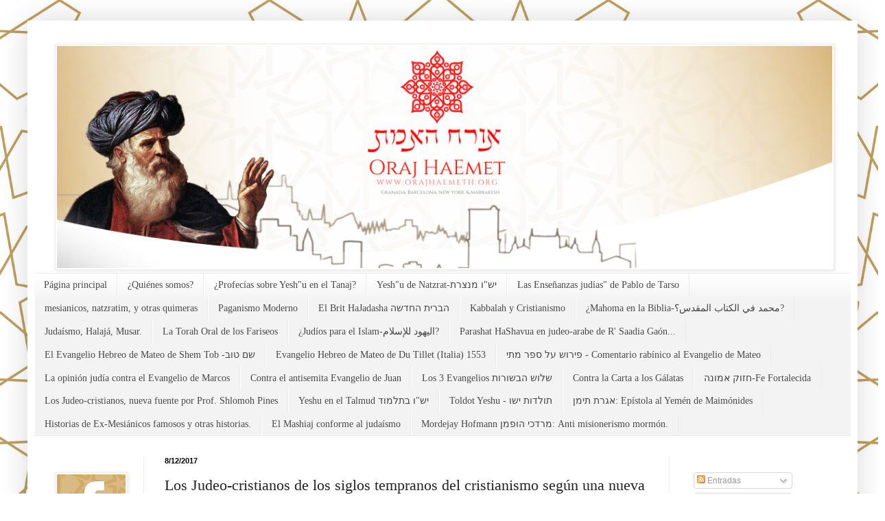

--- FILE ---
content_type: text/html; charset=UTF-8
request_url: https://www.orajhaemeth.org/2017/08/los-judeo-cristianos-de-los-siglos_84.html
body_size: 35801
content:
<!DOCTYPE html>
<html class='v2' dir='ltr' xmlns='http://www.w3.org/1999/xhtml' xmlns:b='http://www.google.com/2005/gml/b' xmlns:data='http://www.google.com/2005/gml/data' xmlns:expr='http://www.google.com/2005/gml/expr'>
<head>
<link href='https://www.blogger.com/static/v1/widgets/335934321-css_bundle_v2.css' rel='stylesheet' type='text/css'/>
<meta content='IE=EmulateIE7' http-equiv='X-UA-Compatible'/>
<meta content='width=1100' name='viewport'/>
<meta content='text/html; charset=UTF-8' http-equiv='Content-Type'/>
<meta content='blogger' name='generator'/>
<link href='https://www.orajhaemeth.org/favicon.ico' rel='icon' type='image/x-icon'/>
<link href='https://www.orajhaemeth.org/2017/08/los-judeo-cristianos-de-los-siglos_84.html' rel='canonical'/>
<link rel="alternate" type="application/atom+xml" title="אורח האמת-Oraj HaEmeth - Atom" href="https://www.orajhaemeth.org/feeds/posts/default" />
<link rel="alternate" type="application/rss+xml" title="אורח האמת-Oraj HaEmeth - RSS" href="https://www.orajhaemeth.org/feeds/posts/default?alt=rss" />
<link rel="service.post" type="application/atom+xml" title="אורח האמת-Oraj HaEmeth - Atom" href="https://www.blogger.com/feeds/6114815864818885340/posts/default" />

<link rel="alternate" type="application/atom+xml" title="אורח האמת-Oraj HaEmeth - Atom" href="https://www.orajhaemeth.org/feeds/4402568970880601402/comments/default" />
<!--Can't find substitution for tag [blog.ieCssRetrofitLinks]-->
<link href='https://blogger.googleusercontent.com/img/b/R29vZ2xl/AVvXsEhPnKVb4Yug1htQ5gWLRuoFIVPzKKVdg86-E2Yb1T9fon2RNzfebnmjBseSSSUIIfLo0zjfFTmBjCAqu5UaaTOGGx8GHclTbDpsrS6gtJEUoybDHoxMT_SIBAxs89_4hh4KGMP-ZI-HL9jH/s640/24.png' rel='image_src'/>
<meta content='https://www.orajhaemeth.org/2017/08/los-judeo-cristianos-de-los-siglos_84.html' property='og:url'/>
<meta content='Los Judeo-cristianos de los siglos tempranos del cristianismo según una nueva fuente: La Bat Kol en el Evangelio.' property='og:title'/>
<meta content='Explora las raíces de la polémica judeo-cristiana en Oraj HaEmet, donde se analizan tradiciones y textos que desafían la narrativa cristiana.' property='og:description'/>
<meta content='https://blogger.googleusercontent.com/img/b/R29vZ2xl/AVvXsEhPnKVb4Yug1htQ5gWLRuoFIVPzKKVdg86-E2Yb1T9fon2RNzfebnmjBseSSSUIIfLo0zjfFTmBjCAqu5UaaTOGGx8GHclTbDpsrS6gtJEUoybDHoxMT_SIBAxs89_4hh4KGMP-ZI-HL9jH/w1200-h630-p-k-no-nu/24.png' property='og:image'/>
<title>אורח האמת-Oraj HaEmeth: Los Judeo-cristianos de los siglos tempranos del cristianismo según una nueva fuente: La Bat Kol en el Evangelio.</title>
<style type='text/css'>@font-face{font-family:'Tinos';font-style:normal;font-weight:400;font-display:swap;src:url(//fonts.gstatic.com/s/tinos/v25/buE4poGnedXvwjX7fmE.ttf)format('truetype');}</style>
<style id='page-skin-1' type='text/css'><!--
/*
-----------------------------------------------
Blogger Template Style
Name:     Simple
Designer: Blogger
URL:      www.blogger.com
----------------------------------------------- */
/* Content
----------------------------------------------- */
body {
font: normal normal 12px Arial, Tahoma, Helvetica, FreeSans, sans-serif;
color: #222222;
background: #ffffff url(https://blogger.googleusercontent.com/img/a/AVvXsEgQeu43by4uXFpLoYrPNwHm2fJF7MsViRDfqHkP5hAK7V6aDkTDSh07iF3XMiPL_SYm92ztmH7QE0NRZiRJ42ic77Kf-SXD-E_fQmcrahYzuspuWUpP6E2b-L4s-ic--qb_SZJTnpfgouVGyKMo8NIm-cjxeDMjSy5B_V8_tNdBVg0GUdYC-aayojK5WQ=s1600) repeat scroll top center;
padding: 0 40px 40px 40px;
}
html body .region-inner {
min-width: 0;
max-width: 100%;
width: auto;
}
h2 {
font-size: 22px;
}
a:link {
text-decoration:none;
color: #bb213a;
}
a:visited {
text-decoration:none;
color: #666666;
}
a:hover {
text-decoration:underline;
color: #bb213a;
}
.body-fauxcolumn-outer .fauxcolumn-inner {
background: transparent none repeat scroll top left;
_background-image: none;
}
.body-fauxcolumn-outer .cap-top {
position: absolute;
z-index: 1;
height: 400px;
width: 100%;
}
.body-fauxcolumn-outer .cap-top .cap-left {
width: 100%;
background: transparent none repeat-x scroll top left;
_background-image: none;
}
.content-outer {
-moz-box-shadow: 0 0 40px rgba(0, 0, 0, .15);
-webkit-box-shadow: 0 0 5px rgba(0, 0, 0, .15);
-goog-ms-box-shadow: 0 0 10px #333333;
box-shadow: 0 0 40px rgba(0, 0, 0, .15);
margin-bottom: 1px;
}
.content-inner {
padding: 10px 10px;
}
.content-inner {
background-color: #ffffff;
}
/* Header
----------------------------------------------- */
.header-outer {
background: transparent none repeat-x scroll 0 -400px;
_background-image: none;
}
.Header h1 {
font: normal normal 60px 'Times New Roman', Times, FreeSerif, serif;
color: #bb3254;
text-shadow: -1px -1px 1px rgba(0, 0, 0, .2);
}
.Header h1 a {
color: #bb3254;
}
.Header .description {
font-size: 140%;
color: #777777;
}
.header-inner .Header .titlewrapper {
padding: 22px 30px;
}
.header-inner .Header .descriptionwrapper {
padding: 0 30px;
}
/* Tabs
----------------------------------------------- */
.tabs-inner .section:first-child {
border-top: 1px solid #ececec;
}
.tabs-inner .section:first-child ul {
margin-top: -1px;
border-top: 1px solid #ececec;
border-left: 0 solid #ececec;
border-right: 0 solid #ececec;
}
.tabs-inner .widget ul {
background: #f3f3f3 url(//www.blogblog.com/1kt/simple/gradients_light.png) repeat-x scroll 0 -800px;
_background-image: none;
border-bottom: 1px solid #ececec;
margin-top: 0;
margin-left: -30px;
margin-right: -30px;
}
.tabs-inner .widget li a {
display: inline-block;
padding: .6em 1em;
font: normal normal 14px Tinos;
color: #444444;
border-left: 1px solid #ffffff;
border-right: 1px solid #ececec;
}
.tabs-inner .widget li:first-child a {
border-left: none;
}
.tabs-inner .widget li.selected a, .tabs-inner .widget li a:hover {
color: #000000;
background-color: #e06666;
text-decoration: none;
}
/* Columns
----------------------------------------------- */
.main-outer {
border-top: 0 solid #eeeeee;
}
.fauxcolumn-left-outer .fauxcolumn-inner {
border-right: 1px solid #eeeeee;
}
.fauxcolumn-right-outer .fauxcolumn-inner {
border-left: 1px solid #eeeeee;
}
/* Headings
----------------------------------------------- */
div.widget > h2,
div.widget h2.title {
margin: 0 0 1em 0;
font: normal bold 11px Arial, Tahoma, Helvetica, FreeSans, sans-serif;
color: #ffffff;
}
/* Widgets
----------------------------------------------- */
.widget .zippy {
color: #999999;
text-shadow: 2px 2px 1px rgba(0, 0, 0, .1);
}
.widget .popular-posts ul {
list-style: none;
}
/* Posts
----------------------------------------------- */
h2.date-header {
font: normal bold 11px Arial, Tahoma, Helvetica, FreeSans, sans-serif;
}
.date-header span {
background-color: transparent;
color: #000000;
padding: inherit;
letter-spacing: inherit;
margin: inherit;
}
.main-inner {
padding-top: 30px;
padding-bottom: 30px;
}
.main-inner .column-center-inner {
padding: 0 15px;
}
.main-inner .column-center-inner .section {
margin: 0 15px;
}
.post {
margin: 0 0 25px 0;
}
h3.post-title, .comments h4 {
font: normal normal 22px 'Times New Roman', Times, FreeSerif, serif;
margin: .75em 0 0;
}
.post-body {
font-size: 110%;
line-height: 1.4;
position: relative;
}
.post-body img, .post-body .tr-caption-container, .Profile img, .Image img,
.BlogList .item-thumbnail img {
padding: 2px;
background: #ffffff;
border: 1px solid #eeeeee;
-moz-box-shadow: 1px 1px 5px rgba(0, 0, 0, .1);
-webkit-box-shadow: 1px 1px 5px rgba(0, 0, 0, .1);
box-shadow: 1px 1px 5px rgba(0, 0, 0, .1);
}
.post-body img, .post-body .tr-caption-container {
padding: 5px;
}
.post-body .tr-caption-container {
color: #000000;
}
.post-body .tr-caption-container img {
padding: 0;
background: transparent;
border: none;
-moz-box-shadow: 0 0 0 rgba(0, 0, 0, .1);
-webkit-box-shadow: 0 0 0 rgba(0, 0, 0, .1);
box-shadow: 0 0 0 rgba(0, 0, 0, .1);
}
.post-header {
margin: 0 0 1.5em;
line-height: 1.6;
font-size: 90%;
}
.post-footer {
margin: 20px -2px 0;
padding: 5px 10px;
color: #000000;
background-color: #f9f9f9;
border-bottom: 1px solid #eeeeee;
line-height: 1.6;
font-size: 90%;
}
#comments .comment-author {
padding-top: 1.5em;
border-top: 1px solid #eeeeee;
background-position: 0 1.5em;
}
#comments .comment-author:first-child {
padding-top: 0;
border-top: none;
}
.avatar-image-container {
margin: .2em 0 0;
}
#comments .avatar-image-container img {
border: 1px solid #eeeeee;
}
/* Comments
----------------------------------------------- */
.comments .comments-content .icon.blog-author {
background-repeat: no-repeat;
background-image: url([data-uri]);
}
.comments .comments-content .loadmore a {
border-top: 1px solid #999999;
border-bottom: 1px solid #999999;
}
.comments .comment-thread.inline-thread {
background-color: #f9f9f9;
}
.comments .continue {
border-top: 2px solid #999999;
}
/* Accents
---------------------------------------------- */
.section-columns td.columns-cell {
border-left: 1px solid #eeeeee;
}
.blog-pager {
background: transparent none no-repeat scroll top center;
}
.blog-pager-older-link, .home-link,
.blog-pager-newer-link {
background-color: #ffffff;
padding: 5px;
}
.footer-outer {
border-top: 0 dashed #bbbbbb;
}
/* Mobile
----------------------------------------------- */
body.mobile  {
background-size: auto;
}
.mobile .body-fauxcolumn-outer {
background: transparent none repeat scroll top left;
}
.mobile .body-fauxcolumn-outer .cap-top {
background-size: 100% auto;
}
.mobile .content-outer {
-webkit-box-shadow: 0 0 3px rgba(0, 0, 0, .15);
box-shadow: 0 0 3px rgba(0, 0, 0, .15);
}
.mobile .tabs-inner .widget ul {
margin-left: 0;
margin-right: 0;
}
.mobile .post {
margin: 0;
}
.mobile .main-inner .column-center-inner .section {
margin: 0;
}
.mobile .date-header span {
padding: 0.1em 10px;
margin: 0 -10px;
}
.mobile h3.post-title {
margin: 0;
}
.mobile .blog-pager {
background: transparent none no-repeat scroll top center;
}
.mobile .footer-outer {
border-top: none;
}
.mobile .main-inner, .mobile .footer-inner {
background-color: #ffffff;
}
.mobile-index-contents {
color: #222222;
}
.mobile-link-button {
background-color: #bb213a;
}
.mobile-link-button a:link, .mobile-link-button a:visited {
color: #ffffff;
}
.mobile .tabs-inner .section:first-child {
border-top: none;
}
.mobile .tabs-inner .PageList .widget-content {
background-color: #e06666;
color: #000000;
border-top: 1px solid #ececec;
border-bottom: 1px solid #ececec;
}
.mobile .tabs-inner .PageList .widget-content .pagelist-arrow {
border-left: 1px solid #ececec;
}

--></style>
<style id='template-skin-1' type='text/css'><!--
body {
min-width: 1210px;
}
.content-outer, .content-fauxcolumn-outer, .region-inner {
min-width: 1210px;
max-width: 1210px;
_width: 1210px;
}
.main-inner .columns {
padding-left: 160px;
padding-right: 265px;
}
.main-inner .fauxcolumn-center-outer {
left: 160px;
right: 265px;
/* IE6 does not respect left and right together */
_width: expression(this.parentNode.offsetWidth -
parseInt("160px") -
parseInt("265px") + 'px');
}
.main-inner .fauxcolumn-left-outer {
width: 160px;
}
.main-inner .fauxcolumn-right-outer {
width: 265px;
}
.main-inner .column-left-outer {
width: 160px;
right: 100%;
margin-left: -160px;
}
.main-inner .column-right-outer {
width: 265px;
margin-right: -265px;
}
#layout {
min-width: 0;
}
#layout .content-outer {
min-width: 0;
width: 800px;
}
#layout .region-inner {
min-width: 0;
width: auto;
}
--></style>
<style type='text/css'>
#navbar-iframe {
height:0px;
visibility:hidden;
display:none;
}
</style>
<script src='https://sites.google.com/site/scriptsbalcon/b/balJJTenlacesmag.js' type='text/javascript'></script>
<link href='https://www.blogger.com/dyn-css/authorization.css?targetBlogID=6114815864818885340&amp;zx=5b842801-52e3-4b95-8358-aafe20e04b43' media='none' onload='if(media!=&#39;all&#39;)media=&#39;all&#39;' rel='stylesheet'/><noscript><link href='https://www.blogger.com/dyn-css/authorization.css?targetBlogID=6114815864818885340&amp;zx=5b842801-52e3-4b95-8358-aafe20e04b43' rel='stylesheet'/></noscript>
<meta name='google-adsense-platform-account' content='ca-host-pub-1556223355139109'/>
<meta name='google-adsense-platform-domain' content='blogspot.com'/>

</head>
<body class='loading variant-pale'>
<div class='navbar section' id='navbar'><div class='widget Navbar' data-version='1' id='Navbar1'><script type="text/javascript">
    function setAttributeOnload(object, attribute, val) {
      if(window.addEventListener) {
        window.addEventListener('load',
          function(){ object[attribute] = val; }, false);
      } else {
        window.attachEvent('onload', function(){ object[attribute] = val; });
      }
    }
  </script>
<div id="navbar-iframe-container"></div>
<script type="text/javascript" src="https://apis.google.com/js/platform.js"></script>
<script type="text/javascript">
      gapi.load("gapi.iframes:gapi.iframes.style.bubble", function() {
        if (gapi.iframes && gapi.iframes.getContext) {
          gapi.iframes.getContext().openChild({
              url: 'https://www.blogger.com/navbar/6114815864818885340?po\x3d4402568970880601402\x26origin\x3dhttps://www.orajhaemeth.org',
              where: document.getElementById("navbar-iframe-container"),
              id: "navbar-iframe"
          });
        }
      });
    </script><script type="text/javascript">
(function() {
var script = document.createElement('script');
script.type = 'text/javascript';
script.src = '//pagead2.googlesyndication.com/pagead/js/google_top_exp.js';
var head = document.getElementsByTagName('head')[0];
if (head) {
head.appendChild(script);
}})();
</script>
</div></div>
<div class='body-fauxcolumns'>
<div class='fauxcolumn-outer body-fauxcolumn-outer'>
<div class='cap-top'>
<div class='cap-left'></div>
<div class='cap-right'></div>
</div>
<div class='fauxborder-left'>
<div class='fauxborder-right'></div>
<div class='fauxcolumn-inner'>
</div>
</div>
<div class='cap-bottom'>
<div class='cap-left'></div>
<div class='cap-right'></div>
</div>
</div>
</div>
<div class='content'>
<div class='content-fauxcolumns'>
<div class='fauxcolumn-outer content-fauxcolumn-outer'>
<div class='cap-top'>
<div class='cap-left'></div>
<div class='cap-right'></div>
</div>
<div class='fauxborder-left'>
<div class='fauxborder-right'></div>
<div class='fauxcolumn-inner'>
</div>
</div>
<div class='cap-bottom'>
<div class='cap-left'></div>
<div class='cap-right'></div>
</div>
</div>
</div>
<div class='content-outer'>
<div class='content-cap-top cap-top'>
<div class='cap-left'></div>
<div class='cap-right'></div>
</div>
<div class='fauxborder-left content-fauxborder-left'>
<div class='fauxborder-right content-fauxborder-right'></div>
<div class='content-inner'>
<header>
<div class='header-outer'>
<div class='header-cap-top cap-top'>
<div class='cap-left'></div>
<div class='cap-right'></div>
</div>
<div class='fauxborder-left header-fauxborder-left'>
<div class='fauxborder-right header-fauxborder-right'></div>
<div class='region-inner header-inner'>
<div class='header section' id='header'><div class='widget Image' data-version='1' id='Image11'>
<h2>אורח האמת</h2>
<div class='widget-content'>
<a href='https://orajhaemeth.org/'>
<img alt='אורח האמת' height='341' id='Image11_img' src='https://blogger.googleusercontent.com/img/a/AVvXsEjzatWCPorhfUHcbEAxv5RiqFOFCFFT35or9CzjlUI-nV8YHPnYuzSkRtRoqrO727Z52-gkaOoIvR4roXkbvqDgQ3KDFZ0mZYK_dvtFbsyBxjuXfuW4Q6_XkCtrnBGle4rylg-6i6mbztrvSNSSMcuaf6VleqbbxZsgZuqKiT4l3b3PRrh3WrKPgkijz75J=s1190' width='1190'/>
</a>
<br/>
</div>
<div class='clear'></div>
</div></div>
</div>
</div>
<div class='header-cap-bottom cap-bottom'>
<div class='cap-left'></div>
<div class='cap-right'></div>
</div>
</div>
</header>
<div class='tabs-outer'>
<div class='tabs-cap-top cap-top'>
<div class='cap-left'></div>
<div class='cap-right'></div>
</div>
<div class='fauxborder-left tabs-fauxborder-left'>
<div class='fauxborder-right tabs-fauxborder-right'></div>
<div class='region-inner tabs-inner'>
<div class='tabs section' id='crosscol'><div class='widget PageList' data-version='1' id='PageList1'>
<h2>Páginas</h2>
<div class='widget-content'>
<ul>
<li>
<a href='https://www.orajhaemeth.org/'>Página principal</a>
</li>
<li>
<a href='https://www.orajhaemeth.org/p/quienes-somos.html'>&#191;Quiénes somos? </a>
</li>
<li>
<a href='https://www.orajhaemeth.org/p/profecias-sobre-yeshu-en-el-tanaj.html'>&#191;Profecías sobre Yesh"u en el Tanaj?</a>
</li>
<li>
<a href='https://www.orajhaemeth.org/p/yeshu-de-natzrat.html'>Yesh&quot;u de Natzrat-יש&quot;ו מנצרת</a>
</li>
<li>
<a href='https://www.orajhaemeth.org/p/la-ensenanza-rabinica-de-pablo-de-tarso.html'>Las Enseñanzas judías" de Pablo de Tarso</a>
</li>
<li>
<a href='https://www.orajhaemeth.org/p/mesianicos-natzratim-y-otras-quimeras.html'>mesianicos, natzratim, y otras quimeras</a>
</li>
<li>
<a href='https://www.orajhaemeth.org/p/paganismo-moderno.html'>Paganismo Moderno</a>
</li>
<li>
<a href='https://www.orajhaemeth.org/p/el-brit-jadashah.html'>El Brit HaJadasha הברית החדשה </a>
</li>
<li>
<a href='https://www.orajhaemeth.org/p/respuesta-postulados-anti-zohar.html'>Kabbalah y Cristianismo</a>
</li>
<li>
<a href='https://www.orajhaemeth.org/p/mahoma-en-la-biblia.html'>&#191;Mahoma en la Biblia-محمد في الكتاب المقدس&#1567;?</a>
</li>
<li>
<a href='https://www.orajhaemeth.org/p/la-halaja-musar-y-otros.html'>Judaísmo, Halajá, Musar.</a>
</li>
<li>
<a href='https://www.orajhaemeth.org/p/la-torah-oral-de-los-perushim.html'>La Torah Oral de los Fariseos </a>
</li>
<li>
<a href='https://www.orajhaemeth.org/p/judios-para-el-islam_7.html'>&#191;Judíos para el Islam-اليهود للإسلام?</a>
</li>
<li>
<a href='https://www.orajhaemeth.org/p/blog-page_25.html'>Parashat HaShavua en judeo-arabe de R&#39; Saadia Gaón...</a>
</li>
<li>
<a href='https://www.orajhaemeth.org/p/mateo-hebreo.html'>El Evangelio Hebreo de Mateo de Shem Tob -שם טוב</a>
</li>
<li>
<a href='https://www.orajhaemeth.org/p/evangelio-hebreo-de-mateo-de-du-tillet.html'>Evangelio Hebreo de Mateo de Du Tillet (Italia) 1553</a>
</li>
<li>
<a href='https://www.orajhaemeth.org/p/blog-page_5.html'>פירוש על ספר מתי - Comentario rabínico al Evangelio de Mateo</a>
</li>
<li>
<a href='https://www.orajhaemeth.org/p/una-opinion-judia-contra-el-evangelio.html'>La opinión judía contra el Evangelio de Marcos</a>
</li>
<li>
<a href='https://www.orajhaemeth.org/p/contra-el-antisemita-evangelio-de-juan.html'>Contra el antisemita Evangelio de Juan</a>
</li>
<li>
<a href='https://www.orajhaemeth.org/p/los-3-evangelios.html'>Los 3 Evangelios שלוש הבשורות</a>
</li>
<li>
<a href='https://www.orajhaemeth.org/p/el-comentario-judio-la-carta-de-los.html'>Contra la Carta a los Gálatas</a>
</li>
<li>
<a href='https://www.orajhaemeth.org/p/fe-fortalecida-por-el-jajam-yitzjak.html'>חזוק אמונה-Fe Fortalecida</a>
</li>
<li>
<a href='https://www.orajhaemeth.org/p/el-texto-de-prof-s-m-stern-prof-shlomoh.html'>Los Judeo-cristianos, nueva fuente por Prof. Shlomoh Pines</a>
</li>
<li>
<a href='https://www.orajhaemeth.org/p/yeshu-en-el-talmud.html'>Yeshu en el Talmud יש"ו בתלמוד</a>
</li>
<li>
<a href='https://www.orajhaemeth.org/p/toldot-yeshu.html'>Toldot Yeshu - תולדות ישו</a>
</li>
<li>
<a href='https://www.orajhaemeth.org/p/al-risalat-alyaminiya-epistolaal-yemen.html'>אגרת תימן: Epístola al Yemén de Maimónides</a>
</li>
<li>
<a href='https://www.orajhaemeth.org/p/historias-de-ex-mesianicos-famosos-y.html'>Historias de Ex-Mesiánicos famosos y otras historias.</a>
</li>
<li>
<a href='https://www.orajhaemeth.org/p/el-mashiaj-conforme-al-judaismo.html'>El Mashiaj conforme al judaísmo</a>
</li>
<li>
<a href='https://www.orajhaemeth.org/p/mordejay-hofmann-anti-misionerismo.html'>Mordejay Hofmann מרדכי הופמן: Anti misionerismo mormón. </a>
</li>
</ul>
<div class='clear'></div>
</div>
</div></div>
<div class='tabs no-items section' id='crosscol-overflow'></div>
</div>
</div>
<div class='tabs-cap-bottom cap-bottom'>
<div class='cap-left'></div>
<div class='cap-right'></div>
</div>
</div>
<div class='main-outer'>
<div class='main-cap-top cap-top'>
<div class='cap-left'></div>
<div class='cap-right'></div>
</div>
<div class='fauxborder-left main-fauxborder-left'>
<div class='fauxborder-right main-fauxborder-right'></div>
<div class='region-inner main-inner'>
<div class='columns fauxcolumns'>
<div class='fauxcolumn-outer fauxcolumn-center-outer'>
<div class='cap-top'>
<div class='cap-left'></div>
<div class='cap-right'></div>
</div>
<div class='fauxborder-left'>
<div class='fauxborder-right'></div>
<div class='fauxcolumn-inner'>
</div>
</div>
<div class='cap-bottom'>
<div class='cap-left'></div>
<div class='cap-right'></div>
</div>
</div>
<div class='fauxcolumn-outer fauxcolumn-left-outer'>
<div class='cap-top'>
<div class='cap-left'></div>
<div class='cap-right'></div>
</div>
<div class='fauxborder-left'>
<div class='fauxborder-right'></div>
<div class='fauxcolumn-inner'>
</div>
</div>
<div class='cap-bottom'>
<div class='cap-left'></div>
<div class='cap-right'></div>
</div>
</div>
<div class='fauxcolumn-outer fauxcolumn-right-outer'>
<div class='cap-top'>
<div class='cap-left'></div>
<div class='cap-right'></div>
</div>
<div class='fauxborder-left'>
<div class='fauxborder-right'></div>
<div class='fauxcolumn-inner'>
</div>
</div>
<div class='cap-bottom'>
<div class='cap-left'></div>
<div class='cap-right'></div>
</div>
</div>
<!-- corrects IE6 width calculation -->
<div class='columns-inner'>
<div class='column-center-outer'>
<div class='column-center-inner'>
<div class='main section' id='main'><div class='widget Blog' data-version='1' id='Blog1'>
<div class='blog-posts hfeed'>

          <div class="date-outer">
        
<h2 class='date-header'><span>8/12/2017</span></h2>

          <div class="date-posts">
        
<div class='post-outer'>
<div class='post hentry'>
<a name='4402568970880601402'></a>
<h3 class='post-title entry-title'>
Los Judeo-cristianos de los siglos tempranos del cristianismo según una nueva fuente: La Bat Kol en el Evangelio.
</h3>
<div class='post-header'>
<div class='post-header-line-1'></div>
</div>
<div class='post-body entry-content'><div id='baLJJTenlaceS34402568970880601402'>
<span style="font-family: times; font-size: large;">BS"D<br />
</span><div class="separator" style="clear: both; text-align: center;">
<a href="https://blogger.googleusercontent.com/img/b/R29vZ2xl/AVvXsEhPnKVb4Yug1htQ5gWLRuoFIVPzKKVdg86-E2Yb1T9fon2RNzfebnmjBseSSSUIIfLo0zjfFTmBjCAqu5UaaTOGGx8GHclTbDpsrS6gtJEUoybDHoxMT_SIBAxs89_4hh4KGMP-ZI-HL9jH/s1600/24.png" style="margin-left: 1em; margin-right: 1em;"><span style="font-family: times; font-size: large;"><img border="0" data-original-height="315" data-original-width="560" height="360" src="https://blogger.googleusercontent.com/img/b/R29vZ2xl/AVvXsEhPnKVb4Yug1htQ5gWLRuoFIVPzKKVdg86-E2Yb1T9fon2RNzfebnmjBseSSSUIIfLo0zjfFTmBjCAqu5UaaTOGGx8GHclTbDpsrS6gtJEUoybDHoxMT_SIBAxs89_4hh4KGMP-ZI-HL9jH/s640/24.png" width="640" /></span></a></div>
<div align="center" class="MsoNormal" style="text-align: center;"><span style="font-family: times; font-size: large;"><br />
<b><span style="line-height: 115%;"><span><br /></span></span></b>
<b><span style="line-height: 115%;"><span>[La <i>Bat Kol</i> en el Evangelio]<o:p></o:p></span></span></b></span></div>
<div class="MsoNormal" style="text-align: justify;">
<span style="font-family: times; font-size: large;"><br /></span></div>
<div class="MsoNormal" style="text-align: justify;">
<span style="font-size: large;"><span style="font-family: times; line-height: 115%;"><span id="docs-internal-guid-64718008-7fff-3991-c188-5fca28986848"><p dir="ltr" style="background-color: white; line-height: 1.2; margin-bottom: 0pt; margin-top: 0pt;"><span style="background-color: transparent; color: #222222; font-variant-alternates: normal; font-variant-east-asian: normal; font-variant-emoji: normal; font-variant-numeric: normal; font-variant-position: normal; vertical-align: baseline; white-space-collapse: preserve;">La voz celestial (</span><span style="background-color: transparent; color: #222222; font-style: italic; font-variant-alternates: normal; font-variant-east-asian: normal; font-variant-emoji: normal; font-variant-numeric: normal; font-variant-position: normal; vertical-align: baseline; white-space-collapse: preserve;">Bat Kol</span><span style="background-color: transparent; color: #222222; font-variant-alternates: normal; font-variant-east-asian: normal; font-variant-emoji: normal; font-variant-numeric: normal; font-variant-position: normal; vertical-align: baseline; white-space-collapse: preserve;">-בת קול) que se oyó cuando Yeshu fue bautizado es mencionada dos veces en estos textos:</span></p><p dir="rtl" style="background-color: white; line-height: 1.71428; margin-bottom: 12pt; margin-top: 0pt; padding: 12pt 0pt 0pt;"><span style="color: #222222; font-variant-alternates: normal; font-variant-east-asian: normal; font-variant-emoji: normal; font-variant-numeric: normal; font-variant-position: normal; font-weight: 700; vertical-align: baseline; white-space-collapse: preserve;">[אומרים]: כאשר יוחנן ['יו&#1468;ח&#1463;נ&#1464;&#1468;ה'] הטביל אותו בירדן, נפתחו שערי השמים והאב קרא בקול: 'זה בני אהובי ['ח&#1463;ב&#1460;&#1468;יב&#1460;י'][218]; בו שמחה נפשי'.</span></p><p dir="ltr" style="background-color: white; line-height: 1.2; margin-bottom: 0pt; margin-left: 36pt; margin-top: 0pt;"><span style="background-color: transparent; color: #222222; font-variant-alternates: normal; font-variant-east-asian: normal; font-variant-emoji: normal; font-variant-numeric: normal; font-variant-position: normal; font-weight: 700; vertical-align: baseline; white-space-collapse: preserve;">(47a) 'Dicen: Cuando Juan (</span><span style="background-color: transparent; color: #222222; font-style: italic; font-variant-alternates: normal; font-variant-east-asian: normal; font-variant-emoji: normal; font-variant-numeric: normal; font-variant-position: normal; font-weight: 700; vertical-align: baseline; white-space-collapse: preserve;">Yuhanna</span><span style="background-color: transparent; color: #222222; font-variant-alternates: normal; font-variant-east-asian: normal; font-variant-emoji: normal; font-variant-numeric: normal; font-variant-position: normal; font-weight: 700; vertical-align: baseline; white-space-collapse: preserve;">) lo bautizó en el Jordán, se abrieron las puertas del cielo y el Padre gritó: &#8220;Este es mi hijo y mi amado (</span><span style="background-color: transparent; color: #222222; font-style: italic; font-variant-alternates: normal; font-variant-east-asian: normal; font-variant-emoji: normal; font-variant-numeric: normal; font-variant-position: normal; font-weight: 700; vertical-align: baseline; white-space-collapse: preserve;">habibi</span><span style="background-color: transparent; color: #222222; font-variant-alternates: normal; font-variant-east-asian: normal; font-variant-emoji: normal; font-variant-numeric: normal; font-variant-position: normal; font-weight: 700; vertical-align: baseline; white-space-collapse: preserve;">) en quien mi alma se regocija&#8221;.</span><a href="https://www.blogger.com/blogger.g?blogID=6114815864818885340#_ftn220" style="text-decoration-line: none;"><span style="background-color: transparent; color: black; font-variant-alternates: normal; font-variant-east-asian: normal; font-variant-emoji: normal; font-variant-numeric: normal; font-variant-position: normal; font-weight: 700; vertical-align: baseline; white-space-collapse: preserve;"><span style="vertical-align: super;">[220]</span></span></a></p><p dir="rtl" style="background-color: white; line-height: 1.2; margin-bottom: 12pt; margin-top: 12pt;"><span style="color: #222222; font-variant-alternates: normal; font-variant-east-asian: normal; font-variant-emoji: normal; font-variant-numeric: normal; font-variant-position: normal; font-weight: 700; vertical-align: baseline; white-space-collapse: preserve;">(על פי [תורות][215] מסוימות שלהם), חשבו [אצלם] כי היה ישו בנו של יוסף עד [השעה ש]יוחנן הטביל אותו בירדן, ובא הקול מן השמים ['מ&#1460;ן א&#1463;ל-ס&#1463;מ&#1464;א']: 'זה בני שבו [216] שמחה נפשי</span></p><p dir="ltr" style="background-color: white; line-height: 1.2; margin-bottom: 0pt; margin-left: 36pt; margin-top: 0pt;"><span style="background-color: transparent; color: #222222; font-variant-alternates: normal; font-variant-east-asian: normal; font-variant-emoji: normal; font-variant-numeric: normal; font-variant-position: normal; font-weight: 700; vertical-align: baseline; white-space-collapse: preserve;">(94a) '(</span><span style="background-color: transparent; color: #222222; font-style: italic; font-variant-alternates: normal; font-variant-east-asian: normal; font-variant-emoji: normal; font-variant-numeric: normal; font-variant-position: normal; font-weight: 700; vertical-align: baseline; white-space-collapse: preserve;">De acuerdo a sus tradiciones</span><span style="background-color: transparent; color: #222222; font-variant-alternates: normal; font-variant-east-asian: normal; font-variant-emoji: normal; font-variant-numeric: normal; font-variant-position: normal; font-weight: 700; vertical-align: baseline; white-space-collapse: preserve;">)</span><a href="https://www.blogger.com/blogger.g?blogID=6114815864818885340#_ftn221" style="text-decoration-line: none;"><span style="background-color: transparent; color: black; font-variant-alternates: normal; font-variant-east-asian: normal; font-variant-emoji: normal; font-variant-numeric: normal; font-variant-position: normal; font-weight: 700; vertical-align: baseline; white-space-collapse: preserve;"><span style="vertical-align: super;">[221]</span></span></a><span style="background-color: transparent; color: #222222; font-variant-alternates: normal; font-variant-east-asian: normal; font-variant-emoji: normal; font-variant-numeric: normal; font-variant-position: normal; font-weight: 700; vertical-align: baseline; white-space-collapse: preserve;"> las personas pensaron que Yeshu era un hijo de Yosef hasta el tiempo en que Yuhanna lo bautizó en el Jordán y vino una </span><span style="background-color: transparent; color: #222222; font-style: italic; font-variant-alternates: normal; font-variant-east-asian: normal; font-variant-emoji: normal; font-variant-numeric: normal; font-variant-position: normal; font-weight: 700; vertical-align: baseline; white-space-collapse: preserve;">voz celestial </span><span style="background-color: transparent; color: #222222; font-variant-alternates: normal; font-variant-east-asian: normal; font-variant-emoji: normal; font-variant-numeric: normal; font-variant-position: normal; font-weight: 700; vertical-align: baseline; white-space-collapse: preserve;">diciendo: &#8220;Este es mi hijo en quien alegra mi alma&#8221;. </span><a href="https://www.blogger.com/blogger.g?blogID=6114815864818885340#_ftn222" style="text-decoration-line: none;"><span style="background-color: transparent; color: black; font-variant-alternates: normal; font-variant-east-asian: normal; font-variant-emoji: normal; font-variant-numeric: normal; font-variant-position: normal; font-weight: 700; vertical-align: baseline; white-space-collapse: preserve;"><span style="vertical-align: super;">[222]</span></span></a></p><p dir="ltr" style="background-color: white; line-height: 1.2; margin-bottom: 0pt; margin-top: 0pt;"><br /></p><p dir="ltr" style="background-color: white; line-height: 1.2; margin-bottom: 0pt; margin-top: 0pt;"><span style="background-color: transparent; color: #222222; font-variant-alternates: normal; font-variant-east-asian: normal; font-variant-emoji: normal; font-variant-numeric: normal; font-variant-position: normal; vertical-align: baseline; white-space-collapse: preserve;">Como sugirió David Flusser, el hecho de que las palabras &#171;</span><span style="background-color: transparent; color: #222222; font-style: italic; font-variant-alternates: normal; font-variant-east-asian: normal; font-variant-emoji: normal; font-variant-numeric: normal; font-variant-position: normal; vertical-align: baseline; white-space-collapse: preserve;">mi alma</span><span style="background-color: transparent; color: #222222; font-variant-alternates: normal; font-variant-east-asian: normal; font-variant-emoji: normal; font-variant-numeric: normal; font-variant-position: normal; vertical-align: baseline; white-space-collapse: preserve;">&#187; ocurran en esta versión, mientras que están ausentes de la versión encontrada en los Evangelios sinópticos,</span><a href="https://www.blogger.com/blogger.g?blogID=6114815864818885340#_ftn223" style="text-decoration-line: none;"><span style="background-color: transparent; color: black; font-variant-alternates: normal; font-variant-east-asian: normal; font-variant-emoji: normal; font-variant-numeric: normal; font-variant-position: normal; vertical-align: baseline; white-space-collapse: preserve;"><span style="vertical-align: super;">[223]</span></span></a><span style="background-color: transparent; color: #222222; font-variant-alternates: normal; font-variant-east-asian: normal; font-variant-emoji: normal; font-variant-numeric: normal; font-variant-position: normal; vertical-align: baseline; white-space-collapse: preserve;"> parece indicar que con respecto a esto nuestro texto estaba más cerca de Isaías 42:1:</span><span style="background-color: transparent; color: #222222; font-variant-alternates: normal; font-variant-east-asian: normal; font-variant-emoji: normal; font-variant-numeric: normal; font-variant-position: normal; font-weight: 700; vertical-align: baseline; white-space-collapse: preserve;"> &#8220;ה&#1461;&#1444;ן ע&#1463;ב&#1456;ד&#1468;&#1460;י&#1433; א&#1462;ת&#1456;מ&#1464;ך&#1456;&#1470;ב&#1468;&#1428;ו&#1465; ב&#1468;&#1456;ח&#1460;יר&#1460;&#1430;י ר&#1464;צ&#1456;ת&#1464;&#1443;ה נ&#1463;פ&#1456;ש&#1473;&#1460;&#1425;י&#8221;</span><a href="https://www.blogger.com/blogger.g?blogID=6114815864818885340#_ftn224" style="text-decoration-line: none;"><span style="background-color: transparent; color: black; font-variant-alternates: normal; font-variant-east-asian: normal; font-variant-emoji: normal; font-variant-numeric: normal; font-variant-position: normal; font-weight: 700; vertical-align: baseline; white-space-collapse: preserve;"><span style="vertical-align: super;">[224]</span></span></a><span style="background-color: transparent; color: #222222; font-variant-alternates: normal; font-variant-east-asian: normal; font-variant-emoji: normal; font-variant-numeric: normal; font-variant-position: normal; vertical-align: baseline; white-space-collapse: preserve;"> de donde se han sostenido las palabras de la </span><span style="background-color: transparent; color: #222222; font-style: italic; font-variant-alternates: normal; font-variant-east-asian: normal; font-variant-emoji: normal; font-variant-numeric: normal; font-variant-position: normal; vertical-align: baseline; white-space-collapse: preserve;">voz celestial </span><span style="background-color: transparent; color: #222222; font-variant-alternates: normal; font-variant-east-asian: normal; font-variant-emoji: normal; font-variant-numeric: normal; font-variant-position: normal; vertical-align: baseline; white-space-collapse: preserve;">para derivarse este tema.</span><a href="https://www.blogger.com/blogger.g?blogID=6114815864818885340#_ftn225" style="text-decoration-line: none;"><span style="background-color: transparent; color: black; font-variant-alternates: normal; font-variant-east-asian: normal; font-variant-emoji: normal; font-variant-numeric: normal; font-variant-position: normal; vertical-align: baseline; white-space-collapse: preserve;"><span style="vertical-align: super;">[225]</span></span></a></p><p dir="ltr" style="background-color: white; line-height: 1.2; margin-bottom: 0pt; margin-top: 0pt; text-align: center;"><span style="background-color: transparent; color: #222222; font-variant-alternates: normal; font-variant-east-asian: normal; font-variant-emoji: normal; font-variant-numeric: normal; font-variant-position: normal; font-weight: 700; vertical-align: baseline; white-space-collapse: preserve;">[&#191;La violación del Shabat por los discípulos de Yeshu: Mateo 12:1-5 ?]</span></p><p dir="ltr" style="background-color: white; line-height: 1.2; margin-bottom: 0pt; margin-top: 0pt;"><span style="background-color: transparent; color: #222222; font-variant-alternates: normal; font-variant-east-asian: normal; font-variant-emoji: normal; font-variant-numeric: normal; font-variant-position: normal; vertical-align: baseline; white-space-collapse: preserve;">En la cita ya mencionada, que en nuestros textos dicen se deriva de Mateo, y que de hecho corresponde a </span><a href="http://www.orajhaemeth.org/2012/09/capitulo-52-yeshu-y-la-profanacion-de.html" style="text-decoration-line: none;"><span style="background-color: transparent; color: #1155cc; font-variant-alternates: normal; font-variant-east-asian: normal; font-variant-emoji: normal; font-variant-numeric: normal; font-variant-position: normal; vertical-align: baseline; white-space-collapse: preserve;">Mateo 12:1-5</span></a><span style="background-color: transparent; color: #222222; font-variant-alternates: normal; font-variant-east-asian: normal; font-variant-emoji: normal; font-variant-numeric: normal; font-variant-position: normal; vertical-align: baseline; white-space-collapse: preserve;"> y a Lucas 6:1-4, hay un punto que puede requerir alguna consideración.</span></p><p dir="ltr" style="background-color: white; line-height: 1.2; margin-bottom: 0pt; margin-top: 0pt;"><span style="background-color: transparent; color: #222222; font-variant-alternates: normal; font-variant-east-asian: normal; font-variant-emoji: normal; font-variant-numeric: normal; font-variant-position: normal; vertical-align: baseline; white-space-collapse: preserve;">Mientras que según Mateo 12:1, los discípulos arrancaron las espigas y las comieron (</span><span style="background-color: transparent; color: #222222; font-style: italic; font-variant-alternates: normal; font-variant-east-asian: normal; font-variant-emoji: normal; font-variant-numeric: normal; font-variant-position: normal; vertical-align: baseline; white-space-collapse: preserve;">οἱ δὲ μαθηταὶ αὐτοῦ ἐπείνασαν, καὶ ἤρξαντο τίλλειν στάχυας καὶ ἐσθίειν</span><span style="background-color: transparent; color: #222222; font-variant-alternates: normal; font-variant-east-asian: normal; font-variant-emoji: normal; font-variant-numeric: normal; font-variant-position: normal; vertical-align: baseline; white-space-collapse: preserve;">), y de acuerdo con Lucas 6:1, arrancaron las espigas y las frotaron (ψώχοντες-ו&#1463;י&#1456;פ&#1464;ר&#1456;כו&#1468;) con sus manos, (</span><span style="background-color: transparent; color: #222222; font-style: italic; font-variant-alternates: normal; font-variant-east-asian: normal; font-variant-emoji: normal; font-variant-numeric: normal; font-variant-position: normal; vertical-align: baseline; white-space-collapse: preserve;">καὶ ἔτιλλον οἱ μαθηταὶ αὐτοῦ τοὺς στάχυας καὶ ἤσθιον ψώχοντες ταῖς χερσί</span><span style="background-color: transparent; color: #222222; font-variant-alternates: normal; font-variant-east-asian: normal; font-variant-emoji: normal; font-variant-numeric: normal; font-variant-position: normal; vertical-align: baseline; white-space-collapse: preserve;">). El texto (92b) </span><span style="background-color: transparent; color: #222222; font-variant-alternates: normal; font-variant-east-asian: normal; font-variant-emoji: normal; font-variant-numeric: normal; font-variant-position: normal; font-weight: 700; vertical-align: baseline; white-space-collapse: preserve;">no </span><span style="background-color: transparent; color: #222222; font-variant-alternates: normal; font-variant-east-asian: normal; font-variant-emoji: normal; font-variant-numeric: normal; font-variant-position: normal; vertical-align: baseline; white-space-collapse: preserve;">menciona que arrancaran las espigas; Según esta versión ellos frotaron (</span><span style="background-color: transparent; color: #222222; font-style: italic; font-variant-alternates: normal; font-variant-east-asian: normal; font-variant-emoji: normal; font-variant-numeric: normal; font-variant-position: normal; vertical-align: baseline; white-space-collapse: preserve;">yafrukun-</span><span style="background-color: transparent; color: #222222; font-variant-alternates: normal; font-variant-east-asian: normal; font-variant-emoji: normal; font-variant-numeric: normal; font-variant-position: normal; vertical-align: baseline; white-space-collapse: preserve;">יפרוכון) y comieron las espigas de trigo. En este particular, el árabe </span><span style="background-color: transparent; color: #222222; font-style: italic; font-variant-alternates: normal; font-variant-east-asian: normal; font-variant-emoji: normal; font-variant-numeric: normal; font-variant-position: normal; vertical-align: baseline; white-space-collapse: preserve;">Diatessaron</span><a href="https://www.blogger.com/blogger.g?blogID=6114815864818885340#_ftn226" style="text-decoration-line: none;"><span style="background-color: transparent; color: black; font-variant-alternates: normal; font-variant-east-asian: normal; font-variant-emoji: normal; font-variant-numeric: normal; font-variant-position: normal; vertical-align: baseline; white-space-collapse: preserve;"><span style="vertical-align: super;">[226]</span></span></a><span style="background-color: transparent; color: #222222; font-style: italic; font-variant-alternates: normal; font-variant-east-asian: normal; font-variant-emoji: normal; font-variant-numeric: normal; font-variant-position: normal; vertical-align: baseline; white-space-collapse: preserve;"> </span><span style="background-color: transparent; color: #222222; font-variant-alternates: normal; font-variant-east-asian: normal; font-variant-emoji: normal; font-variant-numeric: normal; font-variant-position: normal; vertical-align: baseline; white-space-collapse: preserve;">está de acuerdo con nuestro texto. El punto es de cierto interés, ya que el Talmud (</span><span style="background-color: transparent; color: #222222; font-style: italic; font-variant-alternates: normal; font-variant-east-asian: normal; font-variant-emoji: normal; font-variant-numeric: normal; font-variant-position: normal; vertical-align: baseline; white-space-collapse: preserve;">Shabbat</span><span style="background-color: transparent; color: #222222; font-variant-alternates: normal; font-variant-east-asian: normal; font-variant-emoji: normal; font-variant-numeric: normal; font-variant-position: normal; vertical-align: baseline; white-space-collapse: preserve;"> 123a) menciona la opinión de los Sabios (</span><span style="background-color: transparent; color: #222222; font-style: italic; font-variant-alternates: normal; font-variant-east-asian: normal; font-variant-emoji: normal; font-variant-numeric: normal; font-variant-position: normal; vertical-align: baseline; white-space-collapse: preserve;">Jajamim</span><span style="background-color: transparent; color: #222222; font-variant-alternates: normal; font-variant-east-asian: normal; font-variant-emoji: normal; font-variant-numeric: normal; font-variant-position: normal; vertical-align: baseline; white-space-collapse: preserve;">) según la cual el "frotar" puede ser permitido dentro de ciertos límites del </span><span style="background-color: transparent; color: #222222; font-style: italic; font-variant-alternates: normal; font-variant-east-asian: normal; font-variant-emoji: normal; font-variant-numeric: normal; font-variant-position: normal; vertical-align: baseline; white-space-collapse: preserve;">shabat</span><span style="background-color: transparent; color: #222222; font-variant-alternates: normal; font-variant-east-asian: normal; font-variant-emoji: normal; font-variant-numeric: normal; font-variant-position: normal; vertical-align: baseline; white-space-collapse: preserve;">.</span><a href="https://www.blogger.com/blogger.g?blogID=6114815864818885340#_ftn227" style="text-decoration-line: none;"><span style="background-color: transparent; color: black; font-variant-alternates: normal; font-variant-east-asian: normal; font-variant-emoji: normal; font-variant-numeric: normal; font-variant-position: normal; vertical-align: baseline; white-space-collapse: preserve;"><span style="vertical-align: super;">[227]</span></span></a><span style="background-color: transparent; color: #222222; font-variant-alternates: normal; font-variant-east-asian: normal; font-variant-emoji: normal; font-variant-numeric: normal; font-variant-position: normal; vertical-align: baseline; white-space-collapse: preserve;"> La opinión de los Sabios está precedida por R&#8217; Yehudah, según la cual el </span><span style="background-color: transparent; color: #222222; font-style: italic; font-variant-alternates: normal; font-variant-east-asian: normal; font-variant-emoji: normal; font-variant-numeric: normal; font-variant-position: normal; vertical-align: baseline; white-space-collapse: preserve;">desgranado </span><span style="background-color: transparent; color: #222222; font-variant-alternates: normal; font-variant-east-asian: normal; font-variant-emoji: normal; font-variant-numeric: normal; font-variant-position: normal; vertical-align: baseline; white-space-collapse: preserve;">también está permitido dentro de los límites. Cabe señalar que ambas opiniones </span><span style="background-color: transparent; color: #222222; font-variant-alternates: normal; font-variant-east-asian: normal; font-variant-emoji: normal; font-variant-numeric: normal; font-variant-position: normal; font-weight: 700; vertical-align: baseline; white-space-collapse: preserve;">se refieren a las especias</span><span style="background-color: transparent; color: #222222; font-variant-alternates: normal; font-variant-east-asian: normal; font-variant-emoji: normal; font-variant-numeric: normal; font-variant-position: normal; vertical-align: baseline; white-space-collapse: preserve;">. </span><span style="background-color: transparent; color: #222222; font-variant-alternates: normal; font-variant-east-asian: normal; font-variant-emoji: normal; font-variant-numeric: normal; font-variant-position: normal; font-weight: 700; vertical-align: baseline; white-space-collapse: preserve;">Esta no es, por supuesto, la justificación propuesta en nuestros textos para la acción de los discípulos</span><span style="background-color: transparent; color: #222222; font-variant-alternates: normal; font-variant-east-asian: normal; font-variant-emoji: normal; font-variant-numeric: normal; font-variant-position: normal; vertical-align: baseline; white-space-collapse: preserve;">. Como vimos, los judeo-cristianos con los que nos referimos sostuvieron que la acción era legítima (</span><a href="http://www.orajhaemeth.org/2012/09/capitulo-52-yeshu-y-la-profanacion-de.html" style="text-decoration-line: none;"><span style="background-color: transparent; color: #1155cc; font-variant-alternates: normal; font-variant-east-asian: normal; font-variant-emoji: normal; font-variant-numeric: normal; font-variant-position: normal; font-weight: 700; vertical-align: baseline; white-space-collapse: preserve;">lo cual no fue</span></a><span style="background-color: transparent; color: #222222; font-variant-alternates: normal; font-variant-east-asian: normal; font-variant-emoji: normal; font-variant-numeric: normal; font-variant-position: normal; vertical-align: baseline; white-space-collapse: preserve;">), porque estaban obligados por sus circunstancias en actuar de esta manera inapropiada.</span></p><p dir="ltr" style="background-color: white; line-height: 1.2; margin-bottom: 0pt; margin-top: 0pt;"><br /></p><p dir="ltr" style="background-color: white; line-height: 1.2; margin-bottom: 0pt; margin-top: 0pt;"><span style="background-color: transparent; color: #222222; font-variant-alternates: normal; font-variant-east-asian: normal; font-variant-emoji: normal; font-variant-numeric: normal; font-variant-position: normal; vertical-align: baseline; white-space-collapse: preserve;">La siguiente cita también concierne al </span><span style="background-color: transparent; color: #222222; font-style: italic; font-variant-alternates: normal; font-variant-east-asian: normal; font-variant-emoji: normal; font-variant-numeric: normal; font-variant-position: normal; vertical-align: baseline; white-space-collapse: preserve;">shabat</span><span style="background-color: transparent; color: #222222; font-variant-alternates: normal; font-variant-east-asian: normal; font-variant-emoji: normal; font-variant-numeric: normal; font-variant-position: normal; vertical-align: baseline; white-space-collapse: preserve;">:</span></p><p dir="rtl" style="background-color: white; line-height: 1.2; margin-bottom: 12pt; margin-top: 0pt; padding: 12pt 0pt 0pt;"><span style="color: #222222; font-variant-alternates: normal; font-variant-east-asian: normal; font-variant-emoji: normal; font-variant-numeric: normal; font-variant-position: normal; font-weight: 700; vertical-align: baseline; white-space-collapse: preserve;">[נאמר] שם: 'מרים המגדלנית ['מ&#1463;ר&#1456;י&#1463;ם א&#1463;ל-מ&#1463;ג&#1456;'ד&#1463;ל&#1464;נ&#1460;י&#1464;&#1468;ה'] והמרים האחרת נמנעו משליחת ['ב&#1463;ע&#1456;ת&#1463;'ה'] בושם לאדוננו ['ל&#1456;ס&#1463;י&#1460;&#1468;ד&#1460;נ&#1464;א'] המשיח ביום השבת בגלל המצווה ['ס&#1467;נ&#1464;&#1468;ה'][207] לגבי שמירת השבת'</span></p><p dir="ltr" style="background-color: white; line-height: 1.2; margin-bottom: 0pt; margin-left: 36pt; margin-top: 0pt;"><span style="background-color: transparent; color: #222222; font-variant-alternates: normal; font-variant-east-asian: normal; font-variant-emoji: normal; font-variant-numeric: normal; font-variant-position: normal; font-weight: 700; vertical-align: baseline; white-space-collapse: preserve;">(67a) (Se dice) allí:</span><a href="https://www.blogger.com/blogger.g?blogID=6114815864818885340#_ftn228" style="text-decoration-line: none;"><span style="background-color: transparent; color: black; font-variant-alternates: normal; font-variant-east-asian: normal; font-variant-emoji: normal; font-variant-numeric: normal; font-variant-position: normal; font-weight: 700; vertical-align: baseline; white-space-collapse: preserve;"><span style="vertical-align: super;">[228]</span></span></a><span style="background-color: transparent; color: #222222; font-variant-alternates: normal; font-variant-east-asian: normal; font-variant-emoji: normal; font-variant-numeric: normal; font-variant-position: normal; font-weight: 700; vertical-align: baseline; white-space-collapse: preserve;"> &#8220;</span><span style="background-color: transparent; color: #222222; font-style: italic; font-variant-alternates: normal; font-variant-east-asian: normal; font-variant-emoji: normal; font-variant-numeric: normal; font-variant-position: normal; font-weight: 700; vertical-align: baseline; white-space-collapse: preserve;">Maryam al-Majdalaniyya</span><span style="background-color: transparent; color: #222222; font-variant-alternates: normal; font-variant-east-asian: normal; font-variant-emoji: normal; font-variant-numeric: normal; font-variant-position: normal; font-weight: 700; vertical-align: baseline; white-space-collapse: preserve;"> y la otra Maryam se abstuvieron de enviar (</span><span style="background-color: transparent; color: #222222; font-style: italic; font-variant-alternates: normal; font-variant-east-asian: normal; font-variant-emoji: normal; font-variant-numeric: normal; font-variant-position: normal; font-weight: 700; vertical-align: baseline; white-space-collapse: preserve;">ba'tha</span><span style="background-color: transparent; color: #222222; font-variant-alternates: normal; font-variant-east-asian: normal; font-variant-emoji: normal; font-variant-numeric: normal; font-variant-position: normal; font-weight: 700; vertical-align: baseline; white-space-collapse: preserve;">) perfume a nuestro señor (</span><span style="background-color: transparent; color: #222222; font-style: italic; font-variant-alternates: normal; font-variant-east-asian: normal; font-variant-emoji: normal; font-variant-numeric: normal; font-variant-position: normal; font-weight: 700; vertical-align: baseline; white-space-collapse: preserve;">liSayyidina</span><span style="background-color: transparent; color: #222222; font-variant-alternates: normal; font-variant-east-asian: normal; font-variant-emoji: normal; font-variant-numeric: normal; font-variant-position: normal; font-weight: 700; vertical-align: baseline; white-space-collapse: preserve;">) Yeshu</span><span style="background-color: transparent; color: #222222; font-style: italic; font-variant-alternates: normal; font-variant-east-asian: normal; font-variant-emoji: normal; font-variant-numeric: normal; font-variant-position: normal; font-weight: 700; vertical-align: baseline; white-space-collapse: preserve;"> </span><span style="background-color: transparent; color: #222222; font-variant-alternates: normal; font-variant-east-asian: normal; font-variant-emoji: normal; font-variant-numeric: normal; font-variant-position: normal; font-weight: 700; vertical-align: baseline; white-space-collapse: preserve;">en un día de </span><span style="background-color: transparent; color: #222222; font-style: italic; font-variant-alternates: normal; font-variant-east-asian: normal; font-variant-emoji: normal; font-variant-numeric: normal; font-variant-position: normal; font-weight: 700; vertical-align: baseline; white-space-collapse: preserve;">shabat </span><span style="background-color: transparent; color: #222222; font-variant-alternates: normal; font-variant-east-asian: normal; font-variant-emoji: normal; font-variant-numeric: normal; font-variant-position: normal; font-weight: 700; vertical-align: baseline; white-space-collapse: preserve;">debido al mandamiento (</span><span style="background-color: transparent; color: #222222; font-style: italic; font-variant-alternates: normal; font-variant-east-asian: normal; font-variant-emoji: normal; font-variant-numeric: normal; font-variant-position: normal; font-weight: 700; vertical-align: baseline; white-space-collapse: preserve;">sunna</span><span style="background-color: transparent; color: #222222; font-variant-alternates: normal; font-variant-east-asian: normal; font-variant-emoji: normal; font-variant-numeric: normal; font-variant-position: normal; font-weight: 700; vertical-align: baseline; white-space-collapse: preserve;">) con respecto a la observancia del shabat.</span></p><p dir="ltr" style="background-color: white; line-height: 1.2; margin-bottom: 0pt; margin-top: 0pt;"><br /></p><p dir="ltr" style="background-color: white; line-height: 1.2; margin-bottom: 0pt; margin-top: 0pt;"><span style="background-color: transparent; color: #222222; font-variant-alternates: normal; font-variant-east-asian: normal; font-variant-emoji: normal; font-variant-numeric: normal; font-variant-position: normal; vertical-align: baseline; white-space-collapse: preserve;">Esto corresponde a Lucas 33:56 (véase también Marcos 16:1). La siguiente cita es un ejemplo interesante tanto de acuerdo como de diferencia con el texto canónico:</span></p><p dir="rtl" style="background-color: white; line-height: 1.242; margin-bottom: 12pt; margin-top: 0pt; padding: 12pt 0pt 0pt;"><span style="color: #222222; font-variant-alternates: normal; font-variant-east-asian: normal; font-variant-emoji: normal; font-variant-numeric: normal; font-variant-position: normal; font-weight: 700; vertical-align: baseline; white-space-collapse: preserve;">[נאמר] שם: אמר לבני ישראל: 'הוי נחשים, בני צפעונים [252], אתם קוראים בכתב-הקודש [253] ואינכם מבינים. אתם רוחצים את החיצון של הכלי ופנימו מלא רפש [254]. אתם מחפשים תלמיד ביבשה ובים, במישור ובהר, וכאשר אתם מוצאים אחד, אתם מלמדים אותו את דרכיכם [255], ונעשה גרוע מכם [256]. לא אתם נכנסתם למלכות בעצמכם, ולא הנחתם לאחרים לבוא למלכות השמים, כיון שלא נכנסתם [בה]'."</span></p><p dir="ltr" style="background-color: white; line-height: 1.2; margin-bottom: 0pt; margin-left: 36pt; margin-top: 0pt;"><span style="background-color: transparent; color: #222222; font-variant-alternates: normal; font-variant-east-asian: normal; font-variant-emoji: normal; font-variant-numeric: normal; font-variant-position: normal; font-weight: 700; vertical-align: baseline; white-space-collapse: preserve;">(67b) '(Se dice) allí:</span><a href="https://www.blogger.com/blogger.g?blogID=6114815864818885340#_ftn229" style="text-decoration-line: none;"><span style="background-color: transparent; color: black; font-variant-alternates: normal; font-variant-east-asian: normal; font-variant-emoji: normal; font-variant-numeric: normal; font-variant-position: normal; font-weight: 700; vertical-align: baseline; white-space-collapse: preserve;"><span style="vertical-align: super;">[229]</span></span></a><span style="background-color: transparent; color: #222222; font-variant-alternates: normal; font-variant-east-asian: normal; font-variant-emoji: normal; font-variant-numeric: normal; font-variant-position: normal; font-weight: 700; vertical-align: baseline; white-space-collapse: preserve;"> Dijo a los Hijos de Israel: "Oh serpientes, hijos de víboras,</span><a href="https://www.blogger.com/blogger.g?blogID=6114815864818885340#_ftn230" style="text-decoration-line: none;"><span style="background-color: transparent; color: black; font-variant-alternates: normal; font-variant-east-asian: normal; font-variant-emoji: normal; font-variant-numeric: normal; font-variant-position: normal; font-weight: 700; vertical-align: baseline; white-space-collapse: preserve;"><span style="vertical-align: super;">[230]</span></span></a><span style="background-color: transparent; color: #222222; font-variant-alternates: normal; font-variant-east-asian: normal; font-variant-emoji: normal; font-variant-numeric: normal; font-variant-position: normal; font-weight: 700; vertical-align: baseline; white-space-collapse: preserve;"> profesáis la Escritura, y no entendéis: lavad el exterior del vaso, vuestro interior está lleno de inmundicia.</span><a href="https://www.blogger.com/blogger.g?blogID=6114815864818885340#_ftn231" style="text-decoration-line: none;"><span style="background-color: transparent; color: black; font-variant-alternates: normal; font-variant-east-asian: normal; font-variant-emoji: normal; font-variant-numeric: normal; font-variant-position: normal; font-weight: 700; vertical-align: baseline; white-space-collapse: preserve;"><span style="vertical-align: super;">[231]</span></span></a><span style="background-color: transparent; color: #222222; font-variant-alternates: normal; font-variant-east-asian: normal; font-variant-emoji: normal; font-variant-numeric: normal; font-variant-position: normal; font-weight: 700; vertical-align: baseline; white-space-collapse: preserve;"> Buscan en la tierra y en el mar, en la llanura y en la montaña, un discípulo,</span><a href="https://www.blogger.com/blogger.g?blogID=6114815864818885340#_ftn232" style="text-decoration-line: none;"><span style="background-color: transparent; color: black; font-variant-alternates: normal; font-variant-east-asian: normal; font-variant-emoji: normal; font-variant-numeric: normal; font-variant-position: normal; font-weight: 700; vertical-align: baseline; white-space-collapse: preserve;"><span style="vertical-align: super;">[232]</span></span></a><span style="background-color: transparent; color: #222222; font-variant-alternates: normal; font-variant-east-asian: normal; font-variant-emoji: normal; font-variant-numeric: normal; font-variant-position: normal; font-weight: 700; vertical-align: baseline; white-space-collapse: preserve;"> y cuando encuentreis uno, le enseñas sus caminos,</span><a href="https://www.blogger.com/blogger.g?blogID=6114815864818885340#_ftn233" style="text-decoration-line: none;"><span style="background-color: transparent; color: black; font-variant-alternates: normal; font-variant-east-asian: normal; font-variant-emoji: normal; font-variant-numeric: normal; font-variant-position: normal; font-weight: 700; vertical-align: baseline; white-space-collapse: preserve;"><span style="vertical-align: super;">[233]</span></span></a><span style="background-color: transparent; color: #222222; font-variant-alternates: normal; font-variant-east-asian: normal; font-variant-emoji: normal; font-variant-numeric: normal; font-variant-position: normal; font-weight: 700; vertical-align: baseline; white-space-collapse: preserve;"> para que se vuelva peor que vosotros.</span><a href="https://www.blogger.com/blogger.g?blogID=6114815864818885340#_ftn234" style="text-decoration-line: none;"><span style="background-color: transparent; color: black; font-variant-alternates: normal; font-variant-east-asian: normal; font-variant-emoji: normal; font-variant-numeric: normal; font-variant-position: normal; font-weight: 700; vertical-align: baseline; white-space-collapse: preserve;"><span style="vertical-align: super;">[234]</span></span></a><span style="background-color: transparent; color: #222222; font-variant-alternates: normal; font-variant-east-asian: normal; font-variant-emoji: normal; font-variant-numeric: normal; font-variant-position: normal; font-weight: 700; vertical-align: baseline; white-space-collapse: preserve;"> No habéis entrado en vosotros el Reino, y no habéis entrado en el Reino de los Cielos, pues no habéis entrado.&#8221;</span><a href="https://www.blogger.com/blogger.g?blogID=6114815864818885340#_ftn235" style="text-decoration-line: none;"><span style="background-color: transparent; color: black; font-variant-alternates: normal; font-variant-east-asian: normal; font-variant-emoji: normal; font-variant-numeric: normal; font-variant-position: normal; font-weight: 700; vertical-align: baseline; white-space-collapse: preserve;"><span style="vertical-align: super;">[235]</span></span></a></p><p dir="ltr" style="background-color: white; line-height: 1.2; margin-bottom: 0pt; margin-left: 36pt; margin-top: 0pt;"><br /></p><p dir="ltr" style="background-color: white; line-height: 1.2; margin-bottom: 0pt; margin-top: 0pt;"><span style="background-color: transparent; color: #222222; font-variant-alternates: normal; font-variant-east-asian: normal; font-variant-emoji: normal; font-variant-numeric: normal; font-variant-position: normal; vertical-align: baseline; white-space-collapse: preserve;">Como ha intentado mostrar este estudio preliminar, los textos que estamos analizando aportan mucho a nuestro conocimiento de la secta judeo-cristiana, cuyas concepciones y sentimientos expresan.</span></p><p dir="ltr" style="background-color: white; line-height: 1.2; margin-bottom: 0pt; margin-top: 0pt;"><br /></p><p dir="ltr" style="background-color: white; line-height: 1.2; margin-bottom: 0pt; margin-top: 0pt;"><span style="background-color: transparent; color: #222222; font-variant-alternates: normal; font-variant-east-asian: normal; font-variant-emoji: normal; font-variant-numeric: normal; font-variant-position: normal; vertical-align: baseline; white-space-collapse: preserve;">Un cierto complejo de ideas, característico de las teorías, que está muy en primer plano en estos textos, pero que no se menciona ni en ninguna otra parte, será el objeto de las breves observaciones recapitulativas a pesar del riesgo de repetir.</span></p><div><span style="background-color: transparent; color: #222222; font-variant-alternates: normal; font-variant-east-asian: normal; font-variant-emoji: normal; font-variant-numeric: normal; font-variant-position: normal; vertical-align: baseline; white-space-collapse: preserve;"><br /></span></div></span></span></span></div><div class="MsoNormal" style="text-align: justify;">
<span style="font-family: times; font-size: large;"><br />
<a href="http://www.orajhaemeth.org/2017/08/los-judeo-cristianos-de-los-siglos_50.html" style="color: #ff3243;" target="_blank"><b><i><span>Conclusión.</span></i></b></a></span></div>
<div>
<hr align="left" size="1" width="33%" />
<span style="font-family: times; font-size: large;"><!--[endif]--></span><span id="docs-internal-guid-7357c588-7fff-d5bb-8930-0c2bfc59b1a6"><p dir="ltr" style="background-color: white; line-height: 1.2; margin-bottom: 0pt; margin-top: 0pt; text-align: justify;"><span style="font-family: times; font-size: large;"><a href="https://www.blogger.com/blogger.g?blogID=6114815864818885340#_ftnref220" style="text-decoration-line: none;"><span style="background-color: transparent; color: black; font-variant-alternates: normal; font-variant-east-asian: normal; font-variant-emoji: normal; font-variant-numeric: normal; font-variant-position: normal; vertical-align: baseline; white-space-collapse: preserve;"><span style="vertical-align: super;">[220]</span></span></a><span style="background-color: transparent; color: #222222; font-variant-alternates: normal; font-variant-east-asian: normal; font-variant-emoji: normal; font-variant-numeric: normal; font-variant-position: normal; vertical-align: baseline; white-space-collapse: preserve;"> </span><span style="background-color: transparent; color: #222222; font-style: italic; font-variant-alternates: normal; font-variant-east-asian: normal; font-variant-emoji: normal; font-variant-numeric: normal; font-variant-position: normal; vertical-align: baseline; white-space-collapse: preserve;">Alladhi surrirat bihi nafsi-</span><span style="background-color: transparent; color: #777777; font-variant-alternates: normal; font-variant-east-asian: normal; font-variant-emoji: normal; font-variant-numeric: normal; font-variant-position: normal; vertical-align: baseline; white-space-collapse: preserve;">الذي سريرة بيه نفسي</span><span style="background-color: transparent; color: #222222; font-variant-alternates: normal; font-variant-east-asian: normal; font-variant-emoji: normal; font-variant-numeric: normal; font-variant-position: normal; vertical-align: baseline; white-space-collapse: preserve;">.</span></span></p><p dir="ltr" style="background-color: white; line-height: 1.2; margin-bottom: 0pt; margin-top: 0pt; text-align: justify;"><span style="font-family: times; font-size: large;"><a href="https://www.blogger.com/blogger.g?blogID=6114815864818885340#_ftnref221" style="text-decoration-line: none;"><span style="background-color: transparent; color: black; font-variant-alternates: normal; font-variant-east-asian: normal; font-variant-emoji: normal; font-variant-numeric: normal; font-variant-position: normal; vertical-align: baseline; white-space-collapse: preserve;"><span style="vertical-align: super;">[221]</span></span></a><span style="background-color: transparent; color: #222222; font-style: italic; font-variant-alternates: normal; font-variant-east-asian: normal; font-variant-emoji: normal; font-variant-numeric: normal; font-variant-position: normal; vertical-align: baseline; white-space-collapse: preserve;"> Akthar ma `indahum.&nbsp;&nbsp;&nbsp;&nbsp;&nbsp;&nbsp;&nbsp;&nbsp;&nbsp;&nbsp;&nbsp;</span></span></p><p dir="ltr" style="background-color: white; line-height: 1.2; margin-bottom: 0pt; margin-top: 0pt; text-align: justify;"><span style="font-family: times; font-size: large;"><a href="https://www.blogger.com/blogger.g?blogID=6114815864818885340#_ftnref222" style="text-decoration-line: none;"><span style="background-color: transparent; color: black; font-variant-alternates: normal; font-variant-east-asian: normal; font-variant-emoji: normal; font-variant-numeric: normal; font-variant-position: normal; vertical-align: baseline; white-space-collapse: preserve;"><span style="vertical-align: super;">[222]</span></span></a><span style="background-color: transparent; color: #222222; font-variant-alternates: normal; font-variant-east-asian: normal; font-variant-emoji: normal; font-variant-numeric: normal; font-variant-position: normal; vertical-align: baseline; white-space-collapse: preserve;"> </span><span style="background-color: transparent; color: #222222; font-style: italic; font-variant-alternates: normal; font-variant-east-asian: normal; font-variant-emoji: normal; font-variant-numeric: normal; font-variant-position: normal; vertical-align: baseline; white-space-collapse: preserve;">Alladhi surrirat bihi nafsi; </span><span style="background-color: transparent; color: #222222; font-variant-alternates: normal; font-variant-east-asian: normal; font-variant-emoji: normal; font-variant-numeric: normal; font-variant-position: normal; vertical-align: baseline; white-space-collapse: preserve;">Como se escribe en el MS, la segunda palabra puede sugerir la lectura </span><span style="background-color: transparent; color: #222222; font-style: italic; font-variant-alternates: normal; font-variant-east-asian: normal; font-variant-emoji: normal; font-variant-numeric: normal; font-variant-position: normal; vertical-align: baseline; white-space-collapse: preserve;">Tasarrarat</span><span style="background-color: transparent; color: #222222; font-variant-alternates: normal; font-variant-east-asian: normal; font-variant-emoji: normal; font-variant-numeric: normal; font-variant-position: normal; vertical-align: baseline; white-space-collapse: preserve;">, que no implica un cambio de significado.</span></span></p><p dir="ltr" style="background-color: white; line-height: 1.2; margin-bottom: 0pt; margin-top: 0pt; text-align: justify;"><span style="font-family: times; font-size: large;"><a href="https://www.blogger.com/blogger.g?blogID=6114815864818885340#_ftnref223" style="text-decoration-line: none;"><span style="background-color: transparent; color: black; font-variant-alternates: normal; font-variant-east-asian: normal; font-variant-emoji: normal; font-variant-numeric: normal; font-variant-position: normal; vertical-align: baseline; white-space-collapse: preserve;"><span style="vertical-align: super;">[223]</span></span></a><span style="background-color: transparent; color: #222222; font-variant-alternates: normal; font-variant-east-asian: normal; font-variant-emoji: normal; font-variant-numeric: normal; font-variant-position: normal; vertical-align: baseline; white-space-collapse: preserve;"> Mateo 3: 17: ; Cf. Marcos i: 11, Lucas iii: 22.</span></span></p><p dir="ltr" style="background-color: white; line-height: 1.2; margin-bottom: 0pt; margin-top: 0pt; text-align: justify;"><span style="font-family: times; font-size: large;"><a href="https://www.blogger.com/blogger.g?blogID=6114815864818885340#_ftnref224" style="text-decoration-line: none;"><span style="background-color: transparent; color: black; font-variant-alternates: normal; font-variant-east-asian: normal; font-variant-emoji: normal; font-variant-numeric: normal; font-variant-position: normal; vertical-align: baseline; white-space-collapse: preserve;"><span style="vertical-align: super;">[224]</span></span></a><span style="background-color: transparent; color: #222222; font-variant-alternates: normal; font-variant-east-asian: normal; font-variant-emoji: normal; font-variant-numeric: normal; font-variant-position: normal; vertical-align: baseline; white-space-collapse: preserve;"> El contexto de este pasaje bíblico se refiere a los judíos justos (</span><span style="background-color: transparent; color: #222222; font-style: italic; font-variant-alternates: normal; font-variant-east-asian: normal; font-variant-emoji: normal; font-variant-numeric: normal; font-variant-position: normal; vertical-align: baseline; white-space-collapse: preserve;">Mefarshim</span><span style="background-color: transparent; color: #222222; font-variant-alternates: normal; font-variant-east-asian: normal; font-variant-emoji: normal; font-variant-numeric: normal; font-variant-position: normal; vertical-align: baseline; white-space-collapse: preserve;">), al rey Ciro (Rav </span><span style="background-color: transparent; color: #222222; font-style: italic; font-variant-alternates: normal; font-variant-east-asian: normal; font-variant-emoji: normal; font-variant-numeric: normal; font-variant-position: normal; vertical-align: baseline; white-space-collapse: preserve;">Sa&#8217;adia Gaón</span><span style="background-color: transparent; color: #222222; font-variant-alternates: normal; font-variant-east-asian: normal; font-variant-emoji: normal; font-variant-numeric: normal; font-variant-position: normal; vertical-align: baseline; white-space-collapse: preserve;">), al profeta Yeshayah (</span><span style="background-color: transparent; color: #222222; font-style: italic; font-variant-alternates: normal; font-variant-east-asian: normal; font-variant-emoji: normal; font-variant-numeric: normal; font-variant-position: normal; vertical-align: baseline; white-space-collapse: preserve;">Ibn Ezra</span><span style="background-color: transparent; color: #222222; font-variant-alternates: normal; font-variant-east-asian: normal; font-variant-emoji: normal; font-variant-numeric: normal; font-variant-position: normal; vertical-align: baseline; white-space-collapse: preserve;">), al pueblo de Israel (RaSh&#8221;i), al rey Mesías (</span><span style="background-color: transparent; color: #222222; font-style: italic; font-variant-alternates: normal; font-variant-east-asian: normal; font-variant-emoji: normal; font-variant-numeric: normal; font-variant-position: normal; vertical-align: baseline; white-space-collapse: preserve;">MalBi&#8221;M, RaDa&#8221;K</span><span style="background-color: transparent; color: #222222; font-variant-alternates: normal; font-variant-east-asian: normal; font-variant-emoji: normal; font-variant-numeric: normal; font-variant-position: normal; vertical-align: baseline; white-space-collapse: preserve;">).</span></span></p><p dir="ltr" style="background-color: white; line-height: 1.2; margin-bottom: 0pt; margin-top: 0pt; text-align: justify;"><span style="font-family: times; font-size: large;"><a href="https://www.blogger.com/blogger.g?blogID=6114815864818885340#_ftnref225" style="text-decoration-line: none;"><span style="background-color: transparent; color: black; font-variant-alternates: normal; font-variant-east-asian: normal; font-variant-emoji: normal; font-variant-numeric: normal; font-variant-position: normal; vertical-align: baseline; white-space-collapse: preserve;"><span style="vertical-align: super;">[225]</span></span></a><span style="background-color: transparent; color: #222222; font-variant-alternates: normal; font-variant-east-asian: normal; font-variant-emoji: normal; font-variant-numeric: normal; font-variant-position: normal; vertical-align: baseline; white-space-collapse: preserve;"> Cf., por ejemplo, J. Jermias, </span><span style="background-color: transparent; color: #222222; font-style: italic; font-variant-alternates: normal; font-variant-east-asian: normal; font-variant-emoji: normal; font-variant-numeric: normal; font-variant-position: normal; vertical-align: baseline; white-space-collapse: preserve;">Theologisches Wörterbuch zum Neuen Testament</span><span style="background-color: transparent; color: #222222; font-variant-alternates: normal; font-variant-east-asian: normal; font-variant-emoji: normal; font-variant-numeric: normal; font-variant-position: normal; vertical-align: baseline; white-space-collapse: preserve;">, v, Stuttgart 1954, pp. 698 f.</span></span></p><p dir="ltr" style="background-color: white; line-height: 1.2; margin-bottom: 0pt; margin-top: 0pt; text-align: justify;"><span style="font-family: times; font-size: large;"><a href="https://www.blogger.com/blogger.g?blogID=6114815864818885340#_ftnref226" style="text-decoration-line: none;"><span style="background-color: transparent; color: black; font-variant-alternates: normal; font-variant-east-asian: normal; font-variant-emoji: normal; font-variant-numeric: normal; font-variant-position: normal; vertical-align: baseline; white-space-collapse: preserve;"><span style="vertical-align: super;">[226]</span></span></a><span style="background-color: transparent; color: #222222; font-variant-alternates: normal; font-variant-east-asian: normal; font-variant-emoji: normal; font-variant-numeric: normal; font-variant-position: normal; vertical-align: baseline; white-space-collapse: preserve;"> Véase </span><span style="background-color: transparent; color: #222222; font-style: italic; font-variant-alternates: normal; font-variant-east-asian: normal; font-variant-emoji: normal; font-variant-numeric: normal; font-variant-position: normal; vertical-align: baseline; white-space-collapse: preserve;">Diatessaron de Tatien</span><span style="background-color: transparent; color: #222222; font-variant-alternates: normal; font-variant-east-asian: normal; font-variant-emoji: normal; font-variant-numeric: normal; font-variant-position: normal; vertical-align: baseline; white-space-collapse: preserve;"> (editado por A.S. Marmardji), Beirut 1935, p. 66. En la mayoría de los casos las citas de los Evangelios que figuran en nuestros textos difieren notablemente del texto del </span><span style="background-color: transparent; color: #222222; font-style: italic; font-variant-alternates: normal; font-variant-east-asian: normal; font-variant-emoji: normal; font-variant-numeric: normal; font-variant-position: normal; vertical-align: baseline; white-space-collapse: preserve;">Diatessaron</span><span style="background-color: transparent; color: #222222; font-variant-alternates: normal; font-variant-east-asian: normal; font-variant-emoji: normal; font-variant-numeric: normal; font-variant-position: normal; vertical-align: baseline; white-space-collapse: preserve;">.</span></span></p><p dir="ltr" style="background-color: white; line-height: 1.2; margin-bottom: 0pt; margin-top: 0pt; text-align: justify;"><span style="font-family: times; font-size: large;"><a href="https://www.blogger.com/blogger.g?blogID=6114815864818885340#_ftnref227" style="text-decoration-line: none;"><span style="background-color: transparent; color: black; font-variant-alternates: normal; font-variant-east-asian: normal; font-variant-emoji: normal; font-variant-numeric: normal; font-variant-position: normal; vertical-align: baseline; white-space-collapse: preserve;"><span style="vertical-align: super;">[227]</span></span></a><span style="background-color: transparent; color: #222222; font-variant-alternates: normal; font-variant-east-asian: normal; font-variant-emoji: normal; font-variant-numeric: normal; font-variant-position: normal; vertical-align: baseline; white-space-collapse: preserve;"> Estoy en deuda con esta referencia a S. Safrai y D. Flusser. Cf. También J.N. Essmmi, Prolegomena ad Litleras Tannaitkas (en hebreo), Jerusalén 1957, p.280.</span></span></p><p dir="ltr" style="background-color: white; line-height: 1.2; margin-bottom: 0pt; margin-top: 0pt; text-align: justify;"><span style="font-family: times; font-size: large;"><a href="https://www.blogger.com/blogger.g?blogID=6114815864818885340#_ftnref228" style="text-decoration-line: none;"><span style="background-color: transparent; color: black; font-variant-alternates: normal; font-variant-east-asian: normal; font-variant-emoji: normal; font-variant-numeric: normal; font-variant-position: normal; vertical-align: baseline; white-space-collapse: preserve;"><span style="vertical-align: super;">[228]</span></span></a><span style="background-color: transparent; color: #222222; font-variant-alternates: normal; font-variant-east-asian: normal; font-variant-emoji: normal; font-variant-numeric: normal; font-variant-position: normal; vertical-align: baseline; white-space-collapse: preserve;"> Es decir, en el Evangelio.</span></span></p><p dir="ltr" style="background-color: white; line-height: 1.2; margin-bottom: 0pt; margin-top: 0pt; text-align: justify;"><span style="font-family: times; font-size: large;"><a href="https://www.blogger.com/blogger.g?blogID=6114815864818885340#_ftnref229" style="text-decoration-line: none;"><span style="background-color: transparent; color: black; font-variant-alternates: normal; font-variant-east-asian: normal; font-variant-emoji: normal; font-variant-numeric: normal; font-variant-position: normal; vertical-align: baseline; white-space-collapse: preserve;"><span style="vertical-align: super;">[229]</span></span></a><span style="background-color: transparent; color: #222222; font-variant-alternates: normal; font-variant-east-asian: normal; font-variant-emoji: normal; font-variant-numeric: normal; font-variant-position: normal; vertical-align: baseline; white-space-collapse: preserve;"> Es decir, en el Evangelio.</span></span></p><p dir="ltr" style="background-color: white; line-height: 1.2; margin-bottom: 0pt; margin-top: 0pt; text-align: justify;"><span style="font-family: times; font-size: large;"><a href="https://www.blogger.com/blogger.g?blogID=6114815864818885340#_ftnref230" style="text-decoration-line: none;"><span style="background-color: transparent; color: black; font-variant-alternates: normal; font-variant-east-asian: normal; font-variant-emoji: normal; font-variant-numeric: normal; font-variant-position: normal; vertical-align: baseline; white-space-collapse: preserve;"><span style="vertical-align: super;">[230]</span></span></a><span style="background-color: transparent; color: #222222; font-variant-alternates: normal; font-variant-east-asian: normal; font-variant-emoji: normal; font-variant-numeric: normal; font-variant-position: normal; vertical-align: baseline; white-space-collapse: preserve;"> Cf. Mateo 23:33.</span></span></p><p dir="ltr" style="background-color: white; line-height: 1.2; margin-bottom: 0pt; margin-top: 0pt; text-align: justify;"><span style="font-family: times; font-size: large;"><a href="https://www.blogger.com/blogger.g?blogID=6114815864818885340#_ftnref231" style="text-decoration-line: none;"><span style="background-color: transparent; color: black; font-variant-alternates: normal; font-variant-east-asian: normal; font-variant-emoji: normal; font-variant-numeric: normal; font-variant-position: normal; vertical-align: baseline; white-space-collapse: preserve;"><span style="vertical-align: super;">[231]</span></span></a><span style="background-color: transparent; color: #222222; font-variant-alternates: normal; font-variant-east-asian: normal; font-variant-emoji: normal; font-variant-numeric: normal; font-variant-position: normal; vertical-align: baseline; white-space-collapse: preserve;"> Mateo 23: 25.</span></span></p><p dir="ltr" style="background-color: white; line-height: 1.2; margin-bottom: 0pt; margin-top: 0pt; text-align: justify;"><span style="font-family: times; font-size: large;"><a href="https://www.blogger.com/blogger.g?blogID=6114815864818885340#_ftnref232" style="text-decoration-line: none;"><span style="background-color: transparent; color: black; font-variant-alternates: normal; font-variant-east-asian: normal; font-variant-emoji: normal; font-variant-numeric: normal; font-variant-position: normal; vertical-align: baseline; white-space-collapse: preserve;"><span style="vertical-align: super;">[232]</span></span></a><span style="background-color: transparent; color: #222222; font-variant-alternates: normal; font-variant-east-asian: normal; font-variant-emoji: normal; font-variant-numeric: normal; font-variant-position: normal; vertical-align: baseline; white-space-collapse: preserve;"> </span><span style="background-color: transparent; color: #222222; font-style: italic; font-variant-alternates: normal; font-variant-east-asian: normal; font-variant-emoji: normal; font-variant-numeric: normal; font-variant-position: normal; vertical-align: baseline; white-space-collapse: preserve;">Sahib</span><span style="background-color: transparent; color: #222222; font-variant-alternates: normal; font-variant-east-asian: normal; font-variant-emoji: normal; font-variant-numeric: normal; font-variant-position: normal; vertical-align: baseline; white-space-collapse: preserve;">; La palabra también puede significar 'un compañero'. Mateo xxiii: 15 tiene προσηλυτον.</span></span></p><p dir="ltr" style="background-color: white; line-height: 1.2; margin-bottom: 0pt; margin-top: 0pt; text-align: justify;"><span style="font-family: times; font-size: large;"><a href="https://www.blogger.com/blogger.g?blogID=6114815864818885340#_ftnref233" style="text-decoration-line: none;"><span style="background-color: transparent; color: black; font-variant-alternates: normal; font-variant-east-asian: normal; font-variant-emoji: normal; font-variant-numeric: normal; font-variant-position: normal; vertical-align: baseline; white-space-collapse: preserve;"><span style="vertical-align: super;">[233]</span></span></a><span style="background-color: transparent; color: #222222; font-variant-alternates: normal; font-variant-east-asian: normal; font-variant-emoji: normal; font-variant-numeric: normal; font-variant-position: normal; vertical-align: baseline; white-space-collapse: preserve;"> </span><span style="background-color: transparent; color: #222222; font-style: italic; font-variant-alternates: normal; font-variant-east-asian: normal; font-variant-emoji: normal; font-variant-numeric: normal; font-variant-position: normal; vertical-align: baseline; white-space-collapse: preserve;">Tariq</span><span style="background-color: transparent; color: #222222; font-variant-alternates: normal; font-variant-east-asian: normal; font-variant-emoji: normal; font-variant-numeric: normal; font-variant-position: normal; vertical-align: baseline; white-space-collapse: preserve;">; La palabra puede significar 'regla de vida'.</span></span></p><p dir="ltr" style="background-color: white; line-height: 1.2; margin-bottom: 0pt; margin-top: 0pt; text-align: justify;"><span style="font-family: times; font-size: large;"><a href="https://www.blogger.com/blogger.g?blogID=6114815864818885340#_ftnref234" style="text-decoration-line: none;"><span style="background-color: transparent; color: black; font-variant-alternates: normal; font-variant-east-asian: normal; font-variant-emoji: normal; font-variant-numeric: normal; font-variant-position: normal; vertical-align: baseline; white-space-collapse: preserve;"><span style="vertical-align: super;">[234]</span></span></a><span style="background-color: transparent; color: #222222; font-variant-alternates: normal; font-variant-east-asian: normal; font-variant-emoji: normal; font-variant-numeric: normal; font-variant-position: normal; vertical-align: baseline; white-space-collapse: preserve;"> Cf. Mateo 23: 15.</span></span></p><p dir="ltr" style="background-color: white; line-height: 1.2; margin-bottom: 0pt; margin-top: 0pt; text-align: justify;"><span style="font-family: times; font-size: large;"><a href="https://www.blogger.com/blogger.g?blogID=6114815864818885340#_ftnref235" style="text-decoration-line: none;"><span style="background-color: transparent; color: black; font-variant-alternates: normal; font-variant-east-asian: normal; font-variant-emoji: normal; font-variant-numeric: normal; font-variant-position: normal; vertical-align: baseline; white-space-collapse: preserve;"><span style="vertical-align: super;">[235]</span></span></a><span style="background-color: transparent; color: #222222; font-variant-alternates: normal; font-variant-east-asian: normal; font-variant-emoji: normal; font-variant-numeric: normal; font-variant-position: normal; vertical-align: baseline; white-space-collapse: preserve;"> Mateo 23: 13.</span></span></p><div><span style="background-color: transparent; color: #222222; font-family: &quot;Times New Roman&quot;, serif; font-size: 10pt; font-variant-alternates: normal; font-variant-east-asian: normal; font-variant-emoji: normal; font-variant-numeric: normal; font-variant-position: normal; vertical-align: baseline; white-space-collapse: preserve;"><br /></span></div></span><div id="ftn6">
</div>
</div>
</div>
<script type='text/javascript'> 

baLJJTenlaceS2('Mosheh',true,'www.google.com','baLJJTenlaceS34402568970880601402');

baLJJTenlaceS2('PALABRA',true,'URL PAGINA','baLJJTenlaceS34402568970880601402');

baLJJTenlaceS2('PALABRA',true,'URL PAGINA','baLJJTenlaceS34402568970880601402');
</script>
<div style='clear: both;'></div>
</div>
<div class='post-footer'>
<div class='post-footer-line post-footer-line-1'><span class='post-author vcard'>
Publicado por
<span class='fn'>Oraj HaEmet</span>
</span>
<span class='post-timestamp'>
en
<a class='timestamp-link' href='https://www.orajhaemeth.org/2017/08/los-judeo-cristianos-de-los-siglos_84.html' rel='bookmark' title='permanent link'><abbr class='published' title='2017-08-12T23:55:00-05:00'>23:55</abbr></a>
</span>
<span class='post-icons'>
<span class='item-action'>
<a href='https://www.blogger.com/email-post/6114815864818885340/4402568970880601402' title='Enviar entrada por correo electrónico'>
<img alt="" class="icon-action" height="13" src="//img1.blogblog.com/img/icon18_email.gif" width="18">
</a>
</span>
<span class='item-control blog-admin pid-1501025759'>
<a href='https://www.blogger.com/post-edit.g?blogID=6114815864818885340&postID=4402568970880601402&from=pencil' title='Editar entrada'>
<img alt='' class='icon-action' height='18' src='https://resources.blogblog.com/img/icon18_edit_allbkg.gif' width='18'/>
</a>
</span>
</span>
<div class='post-share-buttons'>
<a class='goog-inline-block share-button sb-email' href='https://www.blogger.com/share-post.g?blogID=6114815864818885340&postID=4402568970880601402&target=email' target='_blank' title='Enviar por correo electrónico'><span class='share-button-link-text'>Enviar por correo electrónico</span></a><a class='goog-inline-block share-button sb-blog' href='https://www.blogger.com/share-post.g?blogID=6114815864818885340&postID=4402568970880601402&target=blog' onclick='window.open(this.href, "_blank", "height=270,width=475"); return false;' target='_blank' title='Escribe un blog'><span class='share-button-link-text'>Escribe un blog</span></a><a class='goog-inline-block share-button sb-twitter' href='https://www.blogger.com/share-post.g?blogID=6114815864818885340&postID=4402568970880601402&target=twitter' target='_blank' title='Compartir en X'><span class='share-button-link-text'>Compartir en X</span></a><a class='goog-inline-block share-button sb-facebook' href='https://www.blogger.com/share-post.g?blogID=6114815864818885340&postID=4402568970880601402&target=facebook' onclick='window.open(this.href, "_blank", "height=430,width=640"); return false;' target='_blank' title='Compartir con Facebook'><span class='share-button-link-text'>Compartir con Facebook</span></a><a class='goog-inline-block share-button sb-pinterest' href='https://www.blogger.com/share-post.g?blogID=6114815864818885340&postID=4402568970880601402&target=pinterest' target='_blank' title='Compartir en Pinterest'><span class='share-button-link-text'>Compartir en Pinterest</span></a>
</div>
</div>
<div class='post-footer-line post-footer-line-2'><span class='post-labels'>
</span>
</div>
<div class='post-footer-line post-footer-line-3'><span class='reaction-buttons'>
</span>
<span class='post-comment-link'>
</span>
</div>
</div>
</div>
<div class='comments' id='comments'>
<a name='comments'></a>
</div>
</div>

        </div></div>
      
</div>
<div class='blog-pager' id='blog-pager'>
<span id='blog-pager-newer-link'>
<a class='blog-pager-newer-link' href='https://www.orajhaemeth.org/2017/08/los-judeo-cristianos-de-los-siglos_78.html' id='Blog1_blog-pager-newer-link' title='Entrada más reciente'>Entrada más reciente</a>
</span>
<span id='blog-pager-older-link'>
<a class='blog-pager-older-link' href='https://www.orajhaemeth.org/2017/08/los-judeo-cristianos-de-los-siglos_20.html' id='Blog1_blog-pager-older-link' title='Entrada antigua'>Entrada antigua</a>
</span>
<a class='home-link' href='https://www.orajhaemeth.org/'>Inicio</a>
</div>
<div class='clear'></div>
<div class='post-feeds'>
</div>
</div></div>
</div>
</div>
<div class='column-left-outer'>
<div class='column-left-inner'>
<aside>
<div class='sidebar section' id='sidebar-left-1'><div class='widget Image' data-version='1' id='Image14'>
<h2>Facebook</h2>
<div class='widget-content'>
<a href='https://www.facebook.com/orajhaemethh'>
<img alt='Facebook' height='100' id='Image14_img' src='https://blogger.googleusercontent.com/img/a/AVvXsEjRxkJ9TjSHPjWno-gAnMt7za0l9OOcQDgfkkCbCqNH5uzEwFCZB78pS0gL3D1r6pR437w1oo8m6F5nBNczImAZJzoMIyE5SBJGZ5QIdLNGiPBGv5MVIyO8TRZtUqUlCIrtzsv5M9i70i4NGgpHfilpUdIvJy0dbWrkXhN1aeBFPGSXwQHSYCKJoJvtzsWw=s100' width='100'/>
</a>
<br/>
</div>
<div class='clear'></div>
</div><div class='widget Image' data-version='1' id='Image8'>
<h2>Canal WhatsApp Oraj HaEmet</h2>
<div class='widget-content'>
<a href='https://whatsapp.com/channel/0029Va6eNWP1SWt9xMhHBW06'>
<img alt='Canal WhatsApp Oraj HaEmet' height='100' id='Image8_img' src='https://blogger.googleusercontent.com/img/a/AVvXsEgpyDDTyE9E_DvPCfR3oX9xiznuYOWyGs6pT6cAeY8RJEYyfecz22sbLaz4lohl0S0GPr-HYIpNl--QCTUQjMeYb6LxYmiKRoW4kPfKnbGWGDLe2GkD8vEJXLDH5U2EgZar-n8lKzvw9l5MBNuNr3o7cPQ8p1yMr2oeDBpW5jFAmnuJmPzO2XpfqewcAuL4=s100' width='100'/>
</a>
<br/>
</div>
<div class='clear'></div>
</div><div class='widget Image' data-version='1' id='Image13'>
<h2>Instagram</h2>
<div class='widget-content'>
<a href='https://www.instagram.com/orajhaemeth/'>
<img alt='Instagram' height='100' id='Image13_img' src='https://blogger.googleusercontent.com/img/a/AVvXsEiOdzpuDgFEdf5qffQMUOn_3l5jLySba4YM71XBeurjHqbhcd_CbarDfT826xmF_maTV1-m-dh33K80UrvXzBd3_oNFtrU_GbiwuzTZitW3la--NYy1fthDdWpBuSyj8cyysfdS7S4uxkg5Xh13onc4tnRpDW62bNOifjy4XQmT8ju-X4QBYgh_mw6h83LJ=s100' width='100'/>
</a>
<br/>
</div>
<div class='clear'></div>
</div><div class='widget Image' data-version='1' id='Image4'>
<h2>Twitter</h2>
<div class='widget-content'>
<a href='https://twitter.com/orajhaemet'>
<img alt='Twitter' height='100' id='Image4_img' src='https://blogger.googleusercontent.com/img/a/AVvXsEhmcRCxeschXdOZbab6378-YYN_TBxVk5VvspBOr-cr0VLAugqYcbdEu_opiU5j5R3TFHBrtluUdlI0L_cU4V9sCdQX_52m2u40puZ0VsrhqBVKY3pn9XAMxOy69QcdinRB66lWV_sE1dDTC8jPTsPCxn4mupNSt9bKBJ92hneGehYUS67bj9mQmf3X4IrQ=s100' width='100'/>
</a>
<br/>
</div>
<div class='clear'></div>
</div><div class='widget Image' data-version='1' id='Image34'>
<h2>Threads</h2>
<div class='widget-content'>
<a href='https://www.threads.net/@orajhaemeth'>
<img alt='Threads' height='100' id='Image34_img' src='https://blogger.googleusercontent.com/img/a/AVvXsEgJAwQRNK0cX45Btl-1J_-ajD9w_oowwoQ3fFth2l1eJaEc-0zDZAVOEwqsi7-9Ia-9pG6kUpaCHoHiOb0xuMCb4zs4GJ1o4RCulOU6YO0ZfGmuDMfx3GrA77XOOGNaBWU6cROrsMT5NJr5TxVcOqxYbijcY8a7MagLK-e4oHkb5VDyjrDqONIp03eXk8NM=s100' width='100'/>
</a>
<br/>
</div>
<div class='clear'></div>
</div><div class='widget Image' data-version='1' id='Image29'>
<h2>Linkedin</h2>
<div class='widget-content'>
<a href='https://www.linkedin.com/company/oraj-haemeth/'>
<img alt='Linkedin' height='100' id='Image29_img' src='https://blogger.googleusercontent.com/img/a/AVvXsEilxfL_c6gfsLjt0hlzvdlq8Tf9tKTnONcKJaZvhcwPPpihmbc0Rr2TxhNu0x7tuVLtFW54y2DKx0PSTpc_8eV9WcU_ChgQ0aUI-rjcrWo0zir5KWhq7aBwIW-BCWYQw7zcQ1fETUBcUn66bwg7IjBe8stde1nZMnFqo0RBo91R2sn9xARsWPEpxPhI3Zre=s100' width='100'/>
</a>
<br/>
</div>
<div class='clear'></div>
</div><div class='widget Image' data-version='1' id='Image10'>
<h2>Youtube</h2>
<div class='widget-content'>
<a href='https://www.youtube.com/channel/UCewB-qVAEmJ9Um1F8AhEmGA'>
<img alt='Youtube' height='100' id='Image10_img' src='https://blogger.googleusercontent.com/img/a/AVvXsEis0Egws65dwUXA56QH-8LyT_CMVa8Ph27IWN9DjTrIFoOqGOPUR_RBEg0okk6uUNLvxl3sAmkK1qU3Nq0xRW60JScg-iYO7V2AQ3h-sRiwTOc3yCEz0VjvkPhsKu1jYeeLKFlSU2qB4FsPht7i7FxrlfxfIh-YWOfLI29Pqco07vIuerxRmvzDLfZ4_ZWt=s100' width='100'/>
</a>
<br/>
</div>
<div class='clear'></div>
</div><div class='widget Image' data-version='1' id='Image35'>
<h2>TikTok</h2>
<div class='widget-content'>
<a href='https://www.tiktok.com/@orajhaemet'>
<img alt='TikTok' height='100' id='Image35_img' src='https://blogger.googleusercontent.com/img/a/AVvXsEhyL4p5EGA6jTaDlqoWE3viD2R-Na-G-EvwNjkm0Y-WkrU5HtTdtz-X3U_oywe_MJtVMizdmi-IhkoKLkp3ADa71N86O1p83Av1OAyltmDn7f3OigTO2uZ5i1davxCY_y_i3JkRo21rZUPDBO8UmJvrdzYEJdIuBAd3uWT5AhyIO2ICaSkp7Lt5ZLLKrf3N=s100' width='100'/>
</a>
<br/>
</div>
<div class='clear'></div>
</div><div class='widget Image' data-version='1' id='Image2'>
<h2>Sound Clound</h2>
<div class='widget-content'>
<a href='http://soundcloud.com/orajhaemeth'>
<img alt='Sound Clound' height='100' id='Image2_img' src='https://blogger.googleusercontent.com/img/a/AVvXsEhVUmXbID73AX4uxwcfVcqoaJo9CkQxSQ7v5MtsP6qkM5pWCnqKpKIjcwcV33VrQEimNglcyZgumwg2HtiwmiQOqDO6VZ9MzlpL9Ai44YsN1AVCH2homstNoTXQqxqKMpQSBfqjEDAXeDJ0SL6o1Q41Dc4BF2QbZA-yTw9EvEUi-gx372FZzWDSlkKfCmVo=s100' width='100'/>
</a>
<br/>
</div>
<div class='clear'></div>
</div><div class='widget Image' data-version='1' id='Image23'>
<h2>Oraj HaEmet en Wordpress elht</h2>
<div class='widget-content'>
<a href='https://orajhaemet.wordpress.com/'>
<img alt='Oraj HaEmet en Wordpress elht' height='100' id='Image23_img' src='https://blogger.googleusercontent.com/img/a/AVvXsEidQ2hDBsjoogCnBvJ0C-sePD_GMWGopy8TzJ12MF6a_13YG-ijAkq2a0elXBp6zEoNlrSk9Zpm5cOAzYFy1Wg5ymORPQoz_e_wt43JNVY78y4yRF56czMRn-cnqAd3RvVu_q8imp0_OX_tMVQl9jwK0HloWiG3LPl-7R4YYWUKlAOValh3aEJ8yRRZcIaM=s100' width='100'/>
</a>
<br/>
</div>
<div class='clear'></div>
</div><div class='widget Image' data-version='1' id='Image15'>
<h2>Scribd</h2>
<div class='widget-content'>
<a href='http://es.scribd.com/%D7%90%D7%98%D7%95%D7%A1%D7%99%D7%94'>
<img alt='Scribd' height='100' id='Image15_img' src='https://blogger.googleusercontent.com/img/a/AVvXsEjj2Jncw10wYRiaSmKC1xmAJWQbI7_6QioYjGage19rJqWQbFKd57YFqmft1OT7ByUqGsPZ5OHzLKCF52AfymBu0KeffNIaHqa7JrGEh-x6u-5AHOiiYKwrzZRJqnbAXivK3qrej19f-N0GQFcXuRo0B2RXspdzPAXAZObO4pMiaMOkkSsqSlN5rVwYQKb-=s100' width='100'/>
</a>
<br/>
</div>
<div class='clear'></div>
</div><div class='widget Image' data-version='1' id='Image9'>
<h2>Shem Tob: Mateo Hebreo</h2>
<div class='widget-content'>
<a href='http://www.orajhaemeth.org/p/mateo-hebreo.html'>
<img alt='Shem Tob: Mateo Hebreo' height='100' id='Image9_img' src='https://blogger.googleusercontent.com/img/a/AVvXsEjXuvE4uQY3YBlaTLzSGtCWJE0sbG2LOFruBP7aS7_VdD_l6-8F5qdvcOHUe1tTX-OFl0zUWZhufaKJGH7EYqtImPMQq6yiIvdz6g8s3jbsHWnGKVotxF1ZDheVrPuOyPZ3NGu4LvtG-Uvldb00CkT4CjzQmexl54kYr5uPGWS_x8Wh0eC4wwPIWT1Mq_kT=s100' width='100'/>
</a>
<br/>
</div>
<div class='clear'></div>
</div><div class='widget Image' data-version='1' id='Image27'>
<h2>Falsos Judíos</h2>
<div class='widget-content'>
<a href='https://www.orajhaemeth.org/p/fe-fortalecida-por-el-jajam-yitzjak.html'>
<img alt='Falsos Judíos' height='100' id='Image27_img' src='https://blogger.googleusercontent.com/img/a/AVvXsEjSLqOw9_bVWjQtfr46KrDKy1GIdcuXiYqg-51hO6Ok6eNtqHR0jSRjLkSNwIhbHQy3I6SaWW8WrFU-AQUrJS9deoU-KBmR51qi2ut87mt9Hss2vJuOan3WfT2d4weIGXAuDpiaa5sWJp5Ol3WfjgqBSKHoBaonJ6mgL8SxdPY7NKN7si_pNCLWpVwkR-mg=s100' width='100'/>
</a>
<br/>
</div>
<div class='clear'></div>
</div><div class='widget Image' data-version='1' id='Image6'>
<h2>פירוש רבנים לבשורת מתי</h2>
<div class='widget-content'>
<a href='http://www.orajhaemeth.org/p/blog-page_5.html'>
<img alt='פירוש רבנים לבשורת מתי' height='100' id='Image6_img' src='https://blogger.googleusercontent.com/img/a/AVvXsEjxlZY6RmE3rXwHpdd6R5Z-UsEelax_Kcw-8R9v2hCObneiAZs3wwYyuqwJwOojKBI0gH7V0f9Cugy8-CUHE0ZQG7AaJLqgC5GgeTXhcRqGKbLs1NVs4EjXC_CCwlBSWHNXnT_-LI7H3OH3neJrNwxF1AKNia6_Zih32u3wFIDXD8KDEwqHINEmLMD5YTV1=s100' width='100'/>
</a>
<br/>
</div>
<div class='clear'></div>
</div><div class='widget Image' data-version='1' id='Image39'>
<h2>Sitios Recomendados</h2>
<div class='widget-content'>
<img alt='Sitios Recomendados' height='43' id='Image39_img' src='https://blogger.googleusercontent.com/img/a/AVvXsEgcQ0cHfrZnuIt4POyAuPkqN-ATJNXG-jrOkEykKXEgkKeaIGMNRoqQs6FecR_2Sq22D7cE1rKn7qpItpHsWoDGbNjVXdnVrwoMEYbI7mvquOs88xVe96qje1yKN82JiD6pucC0e38E_GwShOm8ny3n-sZlKqLECx3QjJSd9t_Ar5KncSoyDjvh6EKqejO7=s100' width='100'/>
<br/>
</div>
<div class='clear'></div>
</div><div class='widget Image' data-version='1' id='Image36'>
<h2>Emet World</h2>
<div class='widget-content'>
<a href='https://emet.world/'>
<img alt='Emet World' height='100' id='Image36_img' src='https://blogger.googleusercontent.com/img/a/AVvXsEg0K9IUOciOnviGRF_9a8oh5LaCqJ7hU-oAw8PDPXWVCoN3ovfEQdgzXyVaC_Pc1NASOw8zRuY4yA8lHWYdETGF4A9_6Y5eTSIkdcULNCOyT-TyRnF1bo_kawCMEajwjoBVJRWzLgfwyUvbYWur7sR3phC2jH8Q-QaTcuVgSvvRCwEX22oOl9ycg_snPXbZ=s100' width='100'/>
</a>
<br/>
</div>
<div class='clear'></div>
</div><div class='widget Image' data-version='1' id='Image37'>
<h2>Rak Emet</h2>
<div class='widget-content'>
<a href='https://www.youtube.com/@RAK_EMET'>
<img alt='Rak Emet' height='100' id='Image37_img' src='https://blogger.googleusercontent.com/img/a/AVvXsEgPQhisD32-21YT9f8YmaBWzxwB02_PI-0-ZfWvs6dw9mHGTc5Osw9bDNH7FwgKLGf7Qb5FH-X-zT44lEC0lZKNIxYUDiqrkLYf6pq7iEPpIdlgTqqzq1NOEKEz_5nZxkUs5mI_-4Guy6M-EyAzrluERUkxkbS-yfbz1I4T0n3crOI2aZX1PIJt2IaR7MJi=s100' width='100'/>
</a>
<br/>
</div>
<div class='clear'></div>
</div><div class='widget Image' data-version='1' id='Image38'>
<h2>Etzem</h2>
<div class='widget-content'>
<a href='https://www.facebook.com/profile.php?id=61566302954587'>
<img alt='Etzem' height='100' id='Image38_img' src='https://blogger.googleusercontent.com/img/a/AVvXsEiXeAw6lLNqkbVD_3cbwN-G28ZrjozbM9PbBaivQWnVEs5XJw2zrkAWGrma3u9-9iLZOcptys03BfVtx8ZEiHd-td_YPVo2YUxqz7aAJ08rVqjOB7HThw0U-oZndvj0Ms-JO-Ws8VjED7Nn-KFIlEY229hBbvZ3Zy-pQqnGXkLZVpp6SKyemesGsTS3AxUB=s100' width='100'/>
</a>
<br/>
</div>
<div class='clear'></div>
</div><div class='widget Image' data-version='1' id='Image7'>
<h2>Blog Derej HaShem</h2>
<div class='widget-content'>
<a href='http://derej-hashem.blogspot.com/'>
<img alt='Blog Derej HaShem' height='100' id='Image7_img' src='https://blogger.googleusercontent.com/img/a/AVvXsEjmbIeDX4WPO7dhUrZPY77xS9X1FI4goCF6vFrm2fMhbrTVkgeL4t0O6_JWrOfCT48zqalDYnxGSgbr4sTmVw8YeUzlS4qiKempzK04CyRMOJaRpMJAtldCn9tK1Z9FBFu-ZEF9xXQHS6FT-0F0fgzwfHQOFQ1D63cpAN-3jNSTgynStYpoFevNLxZrRDyk=s100' width='100'/>
</a>
<br/>
</div>
<div class='clear'></div>
</div><div class='widget BlogArchive' data-version='1' id='BlogArchive1'>
<h2>Archivo del blog</h2>
<div class='widget-content'>
<div id='ArchiveList'>
<div id='BlogArchive1_ArchiveList'>
<ul class='hierarchy'>
<li class='archivedate collapsed'>
<a class='toggle' href='javascript:void(0)'>
<span class='zippy'>

        &#9658;&#160;
      
</span>
</a>
<a class='post-count-link' href='https://www.orajhaemeth.org/2026/'>
2026
</a>
<span class='post-count' dir='ltr'>(34)</span>
<ul class='hierarchy'>
<li class='archivedate collapsed'>
<a class='toggle' href='javascript:void(0)'>
<span class='zippy'>

        &#9658;&#160;
      
</span>
</a>
<a class='post-count-link' href='https://www.orajhaemeth.org/2026/01/'>
enero
</a>
<span class='post-count' dir='ltr'>(34)</span>
</li>
</ul>
</li>
</ul>
<ul class='hierarchy'>
<li class='archivedate collapsed'>
<a class='toggle' href='javascript:void(0)'>
<span class='zippy'>

        &#9658;&#160;
      
</span>
</a>
<a class='post-count-link' href='https://www.orajhaemeth.org/2025/'>
2025
</a>
<span class='post-count' dir='ltr'>(91)</span>
<ul class='hierarchy'>
<li class='archivedate collapsed'>
<a class='toggle' href='javascript:void(0)'>
<span class='zippy'>

        &#9658;&#160;
      
</span>
</a>
<a class='post-count-link' href='https://www.orajhaemeth.org/2025/12/'>
diciembre
</a>
<span class='post-count' dir='ltr'>(13)</span>
</li>
</ul>
<ul class='hierarchy'>
<li class='archivedate collapsed'>
<a class='toggle' href='javascript:void(0)'>
<span class='zippy'>

        &#9658;&#160;
      
</span>
</a>
<a class='post-count-link' href='https://www.orajhaemeth.org/2025/11/'>
noviembre
</a>
<span class='post-count' dir='ltr'>(15)</span>
</li>
</ul>
<ul class='hierarchy'>
<li class='archivedate collapsed'>
<a class='toggle' href='javascript:void(0)'>
<span class='zippy'>

        &#9658;&#160;
      
</span>
</a>
<a class='post-count-link' href='https://www.orajhaemeth.org/2025/10/'>
octubre
</a>
<span class='post-count' dir='ltr'>(24)</span>
</li>
</ul>
<ul class='hierarchy'>
<li class='archivedate collapsed'>
<a class='toggle' href='javascript:void(0)'>
<span class='zippy'>

        &#9658;&#160;
      
</span>
</a>
<a class='post-count-link' href='https://www.orajhaemeth.org/2025/09/'>
septiembre
</a>
<span class='post-count' dir='ltr'>(6)</span>
</li>
</ul>
<ul class='hierarchy'>
<li class='archivedate collapsed'>
<a class='toggle' href='javascript:void(0)'>
<span class='zippy'>

        &#9658;&#160;
      
</span>
</a>
<a class='post-count-link' href='https://www.orajhaemeth.org/2025/06/'>
junio
</a>
<span class='post-count' dir='ltr'>(3)</span>
</li>
</ul>
<ul class='hierarchy'>
<li class='archivedate collapsed'>
<a class='toggle' href='javascript:void(0)'>
<span class='zippy'>

        &#9658;&#160;
      
</span>
</a>
<a class='post-count-link' href='https://www.orajhaemeth.org/2025/05/'>
mayo
</a>
<span class='post-count' dir='ltr'>(11)</span>
</li>
</ul>
<ul class='hierarchy'>
<li class='archivedate collapsed'>
<a class='toggle' href='javascript:void(0)'>
<span class='zippy'>

        &#9658;&#160;
      
</span>
</a>
<a class='post-count-link' href='https://www.orajhaemeth.org/2025/04/'>
abril
</a>
<span class='post-count' dir='ltr'>(5)</span>
</li>
</ul>
<ul class='hierarchy'>
<li class='archivedate collapsed'>
<a class='toggle' href='javascript:void(0)'>
<span class='zippy'>

        &#9658;&#160;
      
</span>
</a>
<a class='post-count-link' href='https://www.orajhaemeth.org/2025/03/'>
marzo
</a>
<span class='post-count' dir='ltr'>(5)</span>
</li>
</ul>
<ul class='hierarchy'>
<li class='archivedate collapsed'>
<a class='toggle' href='javascript:void(0)'>
<span class='zippy'>

        &#9658;&#160;
      
</span>
</a>
<a class='post-count-link' href='https://www.orajhaemeth.org/2025/02/'>
febrero
</a>
<span class='post-count' dir='ltr'>(5)</span>
</li>
</ul>
<ul class='hierarchy'>
<li class='archivedate collapsed'>
<a class='toggle' href='javascript:void(0)'>
<span class='zippy'>

        &#9658;&#160;
      
</span>
</a>
<a class='post-count-link' href='https://www.orajhaemeth.org/2025/01/'>
enero
</a>
<span class='post-count' dir='ltr'>(4)</span>
</li>
</ul>
</li>
</ul>
<ul class='hierarchy'>
<li class='archivedate collapsed'>
<a class='toggle' href='javascript:void(0)'>
<span class='zippy'>

        &#9658;&#160;
      
</span>
</a>
<a class='post-count-link' href='https://www.orajhaemeth.org/2024/'>
2024
</a>
<span class='post-count' dir='ltr'>(56)</span>
<ul class='hierarchy'>
<li class='archivedate collapsed'>
<a class='toggle' href='javascript:void(0)'>
<span class='zippy'>

        &#9658;&#160;
      
</span>
</a>
<a class='post-count-link' href='https://www.orajhaemeth.org/2024/12/'>
diciembre
</a>
<span class='post-count' dir='ltr'>(7)</span>
</li>
</ul>
<ul class='hierarchy'>
<li class='archivedate collapsed'>
<a class='toggle' href='javascript:void(0)'>
<span class='zippy'>

        &#9658;&#160;
      
</span>
</a>
<a class='post-count-link' href='https://www.orajhaemeth.org/2024/10/'>
octubre
</a>
<span class='post-count' dir='ltr'>(2)</span>
</li>
</ul>
<ul class='hierarchy'>
<li class='archivedate collapsed'>
<a class='toggle' href='javascript:void(0)'>
<span class='zippy'>

        &#9658;&#160;
      
</span>
</a>
<a class='post-count-link' href='https://www.orajhaemeth.org/2024/09/'>
septiembre
</a>
<span class='post-count' dir='ltr'>(6)</span>
</li>
</ul>
<ul class='hierarchy'>
<li class='archivedate collapsed'>
<a class='toggle' href='javascript:void(0)'>
<span class='zippy'>

        &#9658;&#160;
      
</span>
</a>
<a class='post-count-link' href='https://www.orajhaemeth.org/2024/08/'>
agosto
</a>
<span class='post-count' dir='ltr'>(8)</span>
</li>
</ul>
<ul class='hierarchy'>
<li class='archivedate collapsed'>
<a class='toggle' href='javascript:void(0)'>
<span class='zippy'>

        &#9658;&#160;
      
</span>
</a>
<a class='post-count-link' href='https://www.orajhaemeth.org/2024/07/'>
julio
</a>
<span class='post-count' dir='ltr'>(2)</span>
</li>
</ul>
<ul class='hierarchy'>
<li class='archivedate collapsed'>
<a class='toggle' href='javascript:void(0)'>
<span class='zippy'>

        &#9658;&#160;
      
</span>
</a>
<a class='post-count-link' href='https://www.orajhaemeth.org/2024/06/'>
junio
</a>
<span class='post-count' dir='ltr'>(3)</span>
</li>
</ul>
<ul class='hierarchy'>
<li class='archivedate collapsed'>
<a class='toggle' href='javascript:void(0)'>
<span class='zippy'>

        &#9658;&#160;
      
</span>
</a>
<a class='post-count-link' href='https://www.orajhaemeth.org/2024/05/'>
mayo
</a>
<span class='post-count' dir='ltr'>(4)</span>
</li>
</ul>
<ul class='hierarchy'>
<li class='archivedate collapsed'>
<a class='toggle' href='javascript:void(0)'>
<span class='zippy'>

        &#9658;&#160;
      
</span>
</a>
<a class='post-count-link' href='https://www.orajhaemeth.org/2024/04/'>
abril
</a>
<span class='post-count' dir='ltr'>(2)</span>
</li>
</ul>
<ul class='hierarchy'>
<li class='archivedate collapsed'>
<a class='toggle' href='javascript:void(0)'>
<span class='zippy'>

        &#9658;&#160;
      
</span>
</a>
<a class='post-count-link' href='https://www.orajhaemeth.org/2024/03/'>
marzo
</a>
<span class='post-count' dir='ltr'>(6)</span>
</li>
</ul>
<ul class='hierarchy'>
<li class='archivedate collapsed'>
<a class='toggle' href='javascript:void(0)'>
<span class='zippy'>

        &#9658;&#160;
      
</span>
</a>
<a class='post-count-link' href='https://www.orajhaemeth.org/2024/02/'>
febrero
</a>
<span class='post-count' dir='ltr'>(6)</span>
</li>
</ul>
<ul class='hierarchy'>
<li class='archivedate collapsed'>
<a class='toggle' href='javascript:void(0)'>
<span class='zippy'>

        &#9658;&#160;
      
</span>
</a>
<a class='post-count-link' href='https://www.orajhaemeth.org/2024/01/'>
enero
</a>
<span class='post-count' dir='ltr'>(10)</span>
</li>
</ul>
</li>
</ul>
<ul class='hierarchy'>
<li class='archivedate collapsed'>
<a class='toggle' href='javascript:void(0)'>
<span class='zippy'>

        &#9658;&#160;
      
</span>
</a>
<a class='post-count-link' href='https://www.orajhaemeth.org/2023/'>
2023
</a>
<span class='post-count' dir='ltr'>(162)</span>
<ul class='hierarchy'>
<li class='archivedate collapsed'>
<a class='toggle' href='javascript:void(0)'>
<span class='zippy'>

        &#9658;&#160;
      
</span>
</a>
<a class='post-count-link' href='https://www.orajhaemeth.org/2023/10/'>
octubre
</a>
<span class='post-count' dir='ltr'>(4)</span>
</li>
</ul>
<ul class='hierarchy'>
<li class='archivedate collapsed'>
<a class='toggle' href='javascript:void(0)'>
<span class='zippy'>

        &#9658;&#160;
      
</span>
</a>
<a class='post-count-link' href='https://www.orajhaemeth.org/2023/09/'>
septiembre
</a>
<span class='post-count' dir='ltr'>(8)</span>
</li>
</ul>
<ul class='hierarchy'>
<li class='archivedate collapsed'>
<a class='toggle' href='javascript:void(0)'>
<span class='zippy'>

        &#9658;&#160;
      
</span>
</a>
<a class='post-count-link' href='https://www.orajhaemeth.org/2023/08/'>
agosto
</a>
<span class='post-count' dir='ltr'>(55)</span>
</li>
</ul>
<ul class='hierarchy'>
<li class='archivedate collapsed'>
<a class='toggle' href='javascript:void(0)'>
<span class='zippy'>

        &#9658;&#160;
      
</span>
</a>
<a class='post-count-link' href='https://www.orajhaemeth.org/2023/07/'>
julio
</a>
<span class='post-count' dir='ltr'>(54)</span>
</li>
</ul>
<ul class='hierarchy'>
<li class='archivedate collapsed'>
<a class='toggle' href='javascript:void(0)'>
<span class='zippy'>

        &#9658;&#160;
      
</span>
</a>
<a class='post-count-link' href='https://www.orajhaemeth.org/2023/06/'>
junio
</a>
<span class='post-count' dir='ltr'>(8)</span>
</li>
</ul>
<ul class='hierarchy'>
<li class='archivedate collapsed'>
<a class='toggle' href='javascript:void(0)'>
<span class='zippy'>

        &#9658;&#160;
      
</span>
</a>
<a class='post-count-link' href='https://www.orajhaemeth.org/2023/05/'>
mayo
</a>
<span class='post-count' dir='ltr'>(4)</span>
</li>
</ul>
<ul class='hierarchy'>
<li class='archivedate collapsed'>
<a class='toggle' href='javascript:void(0)'>
<span class='zippy'>

        &#9658;&#160;
      
</span>
</a>
<a class='post-count-link' href='https://www.orajhaemeth.org/2023/04/'>
abril
</a>
<span class='post-count' dir='ltr'>(9)</span>
</li>
</ul>
<ul class='hierarchy'>
<li class='archivedate collapsed'>
<a class='toggle' href='javascript:void(0)'>
<span class='zippy'>

        &#9658;&#160;
      
</span>
</a>
<a class='post-count-link' href='https://www.orajhaemeth.org/2023/03/'>
marzo
</a>
<span class='post-count' dir='ltr'>(8)</span>
</li>
</ul>
<ul class='hierarchy'>
<li class='archivedate collapsed'>
<a class='toggle' href='javascript:void(0)'>
<span class='zippy'>

        &#9658;&#160;
      
</span>
</a>
<a class='post-count-link' href='https://www.orajhaemeth.org/2023/02/'>
febrero
</a>
<span class='post-count' dir='ltr'>(5)</span>
</li>
</ul>
<ul class='hierarchy'>
<li class='archivedate collapsed'>
<a class='toggle' href='javascript:void(0)'>
<span class='zippy'>

        &#9658;&#160;
      
</span>
</a>
<a class='post-count-link' href='https://www.orajhaemeth.org/2023/01/'>
enero
</a>
<span class='post-count' dir='ltr'>(7)</span>
</li>
</ul>
</li>
</ul>
<ul class='hierarchy'>
<li class='archivedate collapsed'>
<a class='toggle' href='javascript:void(0)'>
<span class='zippy'>

        &#9658;&#160;
      
</span>
</a>
<a class='post-count-link' href='https://www.orajhaemeth.org/2022/'>
2022
</a>
<span class='post-count' dir='ltr'>(29)</span>
<ul class='hierarchy'>
<li class='archivedate collapsed'>
<a class='toggle' href='javascript:void(0)'>
<span class='zippy'>

        &#9658;&#160;
      
</span>
</a>
<a class='post-count-link' href='https://www.orajhaemeth.org/2022/12/'>
diciembre
</a>
<span class='post-count' dir='ltr'>(1)</span>
</li>
</ul>
<ul class='hierarchy'>
<li class='archivedate collapsed'>
<a class='toggle' href='javascript:void(0)'>
<span class='zippy'>

        &#9658;&#160;
      
</span>
</a>
<a class='post-count-link' href='https://www.orajhaemeth.org/2022/11/'>
noviembre
</a>
<span class='post-count' dir='ltr'>(1)</span>
</li>
</ul>
<ul class='hierarchy'>
<li class='archivedate collapsed'>
<a class='toggle' href='javascript:void(0)'>
<span class='zippy'>

        &#9658;&#160;
      
</span>
</a>
<a class='post-count-link' href='https://www.orajhaemeth.org/2022/09/'>
septiembre
</a>
<span class='post-count' dir='ltr'>(3)</span>
</li>
</ul>
<ul class='hierarchy'>
<li class='archivedate collapsed'>
<a class='toggle' href='javascript:void(0)'>
<span class='zippy'>

        &#9658;&#160;
      
</span>
</a>
<a class='post-count-link' href='https://www.orajhaemeth.org/2022/08/'>
agosto
</a>
<span class='post-count' dir='ltr'>(3)</span>
</li>
</ul>
<ul class='hierarchy'>
<li class='archivedate collapsed'>
<a class='toggle' href='javascript:void(0)'>
<span class='zippy'>

        &#9658;&#160;
      
</span>
</a>
<a class='post-count-link' href='https://www.orajhaemeth.org/2022/07/'>
julio
</a>
<span class='post-count' dir='ltr'>(4)</span>
</li>
</ul>
<ul class='hierarchy'>
<li class='archivedate collapsed'>
<a class='toggle' href='javascript:void(0)'>
<span class='zippy'>

        &#9658;&#160;
      
</span>
</a>
<a class='post-count-link' href='https://www.orajhaemeth.org/2022/06/'>
junio
</a>
<span class='post-count' dir='ltr'>(5)</span>
</li>
</ul>
<ul class='hierarchy'>
<li class='archivedate collapsed'>
<a class='toggle' href='javascript:void(0)'>
<span class='zippy'>

        &#9658;&#160;
      
</span>
</a>
<a class='post-count-link' href='https://www.orajhaemeth.org/2022/04/'>
abril
</a>
<span class='post-count' dir='ltr'>(1)</span>
</li>
</ul>
<ul class='hierarchy'>
<li class='archivedate collapsed'>
<a class='toggle' href='javascript:void(0)'>
<span class='zippy'>

        &#9658;&#160;
      
</span>
</a>
<a class='post-count-link' href='https://www.orajhaemeth.org/2022/03/'>
marzo
</a>
<span class='post-count' dir='ltr'>(1)</span>
</li>
</ul>
<ul class='hierarchy'>
<li class='archivedate collapsed'>
<a class='toggle' href='javascript:void(0)'>
<span class='zippy'>

        &#9658;&#160;
      
</span>
</a>
<a class='post-count-link' href='https://www.orajhaemeth.org/2022/02/'>
febrero
</a>
<span class='post-count' dir='ltr'>(5)</span>
</li>
</ul>
<ul class='hierarchy'>
<li class='archivedate collapsed'>
<a class='toggle' href='javascript:void(0)'>
<span class='zippy'>

        &#9658;&#160;
      
</span>
</a>
<a class='post-count-link' href='https://www.orajhaemeth.org/2022/01/'>
enero
</a>
<span class='post-count' dir='ltr'>(5)</span>
</li>
</ul>
</li>
</ul>
<ul class='hierarchy'>
<li class='archivedate collapsed'>
<a class='toggle' href='javascript:void(0)'>
<span class='zippy'>

        &#9658;&#160;
      
</span>
</a>
<a class='post-count-link' href='https://www.orajhaemeth.org/2021/'>
2021
</a>
<span class='post-count' dir='ltr'>(72)</span>
<ul class='hierarchy'>
<li class='archivedate collapsed'>
<a class='toggle' href='javascript:void(0)'>
<span class='zippy'>

        &#9658;&#160;
      
</span>
</a>
<a class='post-count-link' href='https://www.orajhaemeth.org/2021/12/'>
diciembre
</a>
<span class='post-count' dir='ltr'>(5)</span>
</li>
</ul>
<ul class='hierarchy'>
<li class='archivedate collapsed'>
<a class='toggle' href='javascript:void(0)'>
<span class='zippy'>

        &#9658;&#160;
      
</span>
</a>
<a class='post-count-link' href='https://www.orajhaemeth.org/2021/11/'>
noviembre
</a>
<span class='post-count' dir='ltr'>(3)</span>
</li>
</ul>
<ul class='hierarchy'>
<li class='archivedate collapsed'>
<a class='toggle' href='javascript:void(0)'>
<span class='zippy'>

        &#9658;&#160;
      
</span>
</a>
<a class='post-count-link' href='https://www.orajhaemeth.org/2021/10/'>
octubre
</a>
<span class='post-count' dir='ltr'>(6)</span>
</li>
</ul>
<ul class='hierarchy'>
<li class='archivedate collapsed'>
<a class='toggle' href='javascript:void(0)'>
<span class='zippy'>

        &#9658;&#160;
      
</span>
</a>
<a class='post-count-link' href='https://www.orajhaemeth.org/2021/09/'>
septiembre
</a>
<span class='post-count' dir='ltr'>(4)</span>
</li>
</ul>
<ul class='hierarchy'>
<li class='archivedate collapsed'>
<a class='toggle' href='javascript:void(0)'>
<span class='zippy'>

        &#9658;&#160;
      
</span>
</a>
<a class='post-count-link' href='https://www.orajhaemeth.org/2021/08/'>
agosto
</a>
<span class='post-count' dir='ltr'>(5)</span>
</li>
</ul>
<ul class='hierarchy'>
<li class='archivedate collapsed'>
<a class='toggle' href='javascript:void(0)'>
<span class='zippy'>

        &#9658;&#160;
      
</span>
</a>
<a class='post-count-link' href='https://www.orajhaemeth.org/2021/07/'>
julio
</a>
<span class='post-count' dir='ltr'>(5)</span>
</li>
</ul>
<ul class='hierarchy'>
<li class='archivedate collapsed'>
<a class='toggle' href='javascript:void(0)'>
<span class='zippy'>

        &#9658;&#160;
      
</span>
</a>
<a class='post-count-link' href='https://www.orajhaemeth.org/2021/06/'>
junio
</a>
<span class='post-count' dir='ltr'>(5)</span>
</li>
</ul>
<ul class='hierarchy'>
<li class='archivedate collapsed'>
<a class='toggle' href='javascript:void(0)'>
<span class='zippy'>

        &#9658;&#160;
      
</span>
</a>
<a class='post-count-link' href='https://www.orajhaemeth.org/2021/05/'>
mayo
</a>
<span class='post-count' dir='ltr'>(7)</span>
</li>
</ul>
<ul class='hierarchy'>
<li class='archivedate collapsed'>
<a class='toggle' href='javascript:void(0)'>
<span class='zippy'>

        &#9658;&#160;
      
</span>
</a>
<a class='post-count-link' href='https://www.orajhaemeth.org/2021/04/'>
abril
</a>
<span class='post-count' dir='ltr'>(7)</span>
</li>
</ul>
<ul class='hierarchy'>
<li class='archivedate collapsed'>
<a class='toggle' href='javascript:void(0)'>
<span class='zippy'>

        &#9658;&#160;
      
</span>
</a>
<a class='post-count-link' href='https://www.orajhaemeth.org/2021/03/'>
marzo
</a>
<span class='post-count' dir='ltr'>(6)</span>
</li>
</ul>
<ul class='hierarchy'>
<li class='archivedate collapsed'>
<a class='toggle' href='javascript:void(0)'>
<span class='zippy'>

        &#9658;&#160;
      
</span>
</a>
<a class='post-count-link' href='https://www.orajhaemeth.org/2021/02/'>
febrero
</a>
<span class='post-count' dir='ltr'>(10)</span>
</li>
</ul>
<ul class='hierarchy'>
<li class='archivedate collapsed'>
<a class='toggle' href='javascript:void(0)'>
<span class='zippy'>

        &#9658;&#160;
      
</span>
</a>
<a class='post-count-link' href='https://www.orajhaemeth.org/2021/01/'>
enero
</a>
<span class='post-count' dir='ltr'>(9)</span>
</li>
</ul>
</li>
</ul>
<ul class='hierarchy'>
<li class='archivedate collapsed'>
<a class='toggle' href='javascript:void(0)'>
<span class='zippy'>

        &#9658;&#160;
      
</span>
</a>
<a class='post-count-link' href='https://www.orajhaemeth.org/2020/'>
2020
</a>
<span class='post-count' dir='ltr'>(58)</span>
<ul class='hierarchy'>
<li class='archivedate collapsed'>
<a class='toggle' href='javascript:void(0)'>
<span class='zippy'>

        &#9658;&#160;
      
</span>
</a>
<a class='post-count-link' href='https://www.orajhaemeth.org/2020/12/'>
diciembre
</a>
<span class='post-count' dir='ltr'>(6)</span>
</li>
</ul>
<ul class='hierarchy'>
<li class='archivedate collapsed'>
<a class='toggle' href='javascript:void(0)'>
<span class='zippy'>

        &#9658;&#160;
      
</span>
</a>
<a class='post-count-link' href='https://www.orajhaemeth.org/2020/11/'>
noviembre
</a>
<span class='post-count' dir='ltr'>(11)</span>
</li>
</ul>
<ul class='hierarchy'>
<li class='archivedate collapsed'>
<a class='toggle' href='javascript:void(0)'>
<span class='zippy'>

        &#9658;&#160;
      
</span>
</a>
<a class='post-count-link' href='https://www.orajhaemeth.org/2020/10/'>
octubre
</a>
<span class='post-count' dir='ltr'>(8)</span>
</li>
</ul>
<ul class='hierarchy'>
<li class='archivedate collapsed'>
<a class='toggle' href='javascript:void(0)'>
<span class='zippy'>

        &#9658;&#160;
      
</span>
</a>
<a class='post-count-link' href='https://www.orajhaemeth.org/2020/09/'>
septiembre
</a>
<span class='post-count' dir='ltr'>(11)</span>
</li>
</ul>
<ul class='hierarchy'>
<li class='archivedate collapsed'>
<a class='toggle' href='javascript:void(0)'>
<span class='zippy'>

        &#9658;&#160;
      
</span>
</a>
<a class='post-count-link' href='https://www.orajhaemeth.org/2020/08/'>
agosto
</a>
<span class='post-count' dir='ltr'>(7)</span>
</li>
</ul>
<ul class='hierarchy'>
<li class='archivedate collapsed'>
<a class='toggle' href='javascript:void(0)'>
<span class='zippy'>

        &#9658;&#160;
      
</span>
</a>
<a class='post-count-link' href='https://www.orajhaemeth.org/2020/07/'>
julio
</a>
<span class='post-count' dir='ltr'>(4)</span>
</li>
</ul>
<ul class='hierarchy'>
<li class='archivedate collapsed'>
<a class='toggle' href='javascript:void(0)'>
<span class='zippy'>

        &#9658;&#160;
      
</span>
</a>
<a class='post-count-link' href='https://www.orajhaemeth.org/2020/06/'>
junio
</a>
<span class='post-count' dir='ltr'>(4)</span>
</li>
</ul>
<ul class='hierarchy'>
<li class='archivedate collapsed'>
<a class='toggle' href='javascript:void(0)'>
<span class='zippy'>

        &#9658;&#160;
      
</span>
</a>
<a class='post-count-link' href='https://www.orajhaemeth.org/2020/05/'>
mayo
</a>
<span class='post-count' dir='ltr'>(3)</span>
</li>
</ul>
<ul class='hierarchy'>
<li class='archivedate collapsed'>
<a class='toggle' href='javascript:void(0)'>
<span class='zippy'>

        &#9658;&#160;
      
</span>
</a>
<a class='post-count-link' href='https://www.orajhaemeth.org/2020/03/'>
marzo
</a>
<span class='post-count' dir='ltr'>(2)</span>
</li>
</ul>
<ul class='hierarchy'>
<li class='archivedate collapsed'>
<a class='toggle' href='javascript:void(0)'>
<span class='zippy'>

        &#9658;&#160;
      
</span>
</a>
<a class='post-count-link' href='https://www.orajhaemeth.org/2020/02/'>
febrero
</a>
<span class='post-count' dir='ltr'>(1)</span>
</li>
</ul>
<ul class='hierarchy'>
<li class='archivedate collapsed'>
<a class='toggle' href='javascript:void(0)'>
<span class='zippy'>

        &#9658;&#160;
      
</span>
</a>
<a class='post-count-link' href='https://www.orajhaemeth.org/2020/01/'>
enero
</a>
<span class='post-count' dir='ltr'>(1)</span>
</li>
</ul>
</li>
</ul>
<ul class='hierarchy'>
<li class='archivedate collapsed'>
<a class='toggle' href='javascript:void(0)'>
<span class='zippy'>

        &#9658;&#160;
      
</span>
</a>
<a class='post-count-link' href='https://www.orajhaemeth.org/2019/'>
2019
</a>
<span class='post-count' dir='ltr'>(145)</span>
<ul class='hierarchy'>
<li class='archivedate collapsed'>
<a class='toggle' href='javascript:void(0)'>
<span class='zippy'>

        &#9658;&#160;
      
</span>
</a>
<a class='post-count-link' href='https://www.orajhaemeth.org/2019/12/'>
diciembre
</a>
<span class='post-count' dir='ltr'>(2)</span>
</li>
</ul>
<ul class='hierarchy'>
<li class='archivedate collapsed'>
<a class='toggle' href='javascript:void(0)'>
<span class='zippy'>

        &#9658;&#160;
      
</span>
</a>
<a class='post-count-link' href='https://www.orajhaemeth.org/2019/11/'>
noviembre
</a>
<span class='post-count' dir='ltr'>(2)</span>
</li>
</ul>
<ul class='hierarchy'>
<li class='archivedate collapsed'>
<a class='toggle' href='javascript:void(0)'>
<span class='zippy'>

        &#9658;&#160;
      
</span>
</a>
<a class='post-count-link' href='https://www.orajhaemeth.org/2019/10/'>
octubre
</a>
<span class='post-count' dir='ltr'>(3)</span>
</li>
</ul>
<ul class='hierarchy'>
<li class='archivedate collapsed'>
<a class='toggle' href='javascript:void(0)'>
<span class='zippy'>

        &#9658;&#160;
      
</span>
</a>
<a class='post-count-link' href='https://www.orajhaemeth.org/2019/09/'>
septiembre
</a>
<span class='post-count' dir='ltr'>(3)</span>
</li>
</ul>
<ul class='hierarchy'>
<li class='archivedate collapsed'>
<a class='toggle' href='javascript:void(0)'>
<span class='zippy'>

        &#9658;&#160;
      
</span>
</a>
<a class='post-count-link' href='https://www.orajhaemeth.org/2019/08/'>
agosto
</a>
<span class='post-count' dir='ltr'>(2)</span>
</li>
</ul>
<ul class='hierarchy'>
<li class='archivedate collapsed'>
<a class='toggle' href='javascript:void(0)'>
<span class='zippy'>

        &#9658;&#160;
      
</span>
</a>
<a class='post-count-link' href='https://www.orajhaemeth.org/2019/07/'>
julio
</a>
<span class='post-count' dir='ltr'>(7)</span>
</li>
</ul>
<ul class='hierarchy'>
<li class='archivedate collapsed'>
<a class='toggle' href='javascript:void(0)'>
<span class='zippy'>

        &#9658;&#160;
      
</span>
</a>
<a class='post-count-link' href='https://www.orajhaemeth.org/2019/06/'>
junio
</a>
<span class='post-count' dir='ltr'>(22)</span>
</li>
</ul>
<ul class='hierarchy'>
<li class='archivedate collapsed'>
<a class='toggle' href='javascript:void(0)'>
<span class='zippy'>

        &#9658;&#160;
      
</span>
</a>
<a class='post-count-link' href='https://www.orajhaemeth.org/2019/05/'>
mayo
</a>
<span class='post-count' dir='ltr'>(25)</span>
</li>
</ul>
<ul class='hierarchy'>
<li class='archivedate collapsed'>
<a class='toggle' href='javascript:void(0)'>
<span class='zippy'>

        &#9658;&#160;
      
</span>
</a>
<a class='post-count-link' href='https://www.orajhaemeth.org/2019/04/'>
abril
</a>
<span class='post-count' dir='ltr'>(23)</span>
</li>
</ul>
<ul class='hierarchy'>
<li class='archivedate collapsed'>
<a class='toggle' href='javascript:void(0)'>
<span class='zippy'>

        &#9658;&#160;
      
</span>
</a>
<a class='post-count-link' href='https://www.orajhaemeth.org/2019/03/'>
marzo
</a>
<span class='post-count' dir='ltr'>(3)</span>
</li>
</ul>
<ul class='hierarchy'>
<li class='archivedate collapsed'>
<a class='toggle' href='javascript:void(0)'>
<span class='zippy'>

        &#9658;&#160;
      
</span>
</a>
<a class='post-count-link' href='https://www.orajhaemeth.org/2019/02/'>
febrero
</a>
<span class='post-count' dir='ltr'>(22)</span>
</li>
</ul>
<ul class='hierarchy'>
<li class='archivedate collapsed'>
<a class='toggle' href='javascript:void(0)'>
<span class='zippy'>

        &#9658;&#160;
      
</span>
</a>
<a class='post-count-link' href='https://www.orajhaemeth.org/2019/01/'>
enero
</a>
<span class='post-count' dir='ltr'>(31)</span>
</li>
</ul>
</li>
</ul>
<ul class='hierarchy'>
<li class='archivedate collapsed'>
<a class='toggle' href='javascript:void(0)'>
<span class='zippy'>

        &#9658;&#160;
      
</span>
</a>
<a class='post-count-link' href='https://www.orajhaemeth.org/2018/'>
2018
</a>
<span class='post-count' dir='ltr'>(132)</span>
<ul class='hierarchy'>
<li class='archivedate collapsed'>
<a class='toggle' href='javascript:void(0)'>
<span class='zippy'>

        &#9658;&#160;
      
</span>
</a>
<a class='post-count-link' href='https://www.orajhaemeth.org/2018/12/'>
diciembre
</a>
<span class='post-count' dir='ltr'>(2)</span>
</li>
</ul>
<ul class='hierarchy'>
<li class='archivedate collapsed'>
<a class='toggle' href='javascript:void(0)'>
<span class='zippy'>

        &#9658;&#160;
      
</span>
</a>
<a class='post-count-link' href='https://www.orajhaemeth.org/2018/11/'>
noviembre
</a>
<span class='post-count' dir='ltr'>(8)</span>
</li>
</ul>
<ul class='hierarchy'>
<li class='archivedate collapsed'>
<a class='toggle' href='javascript:void(0)'>
<span class='zippy'>

        &#9658;&#160;
      
</span>
</a>
<a class='post-count-link' href='https://www.orajhaemeth.org/2018/10/'>
octubre
</a>
<span class='post-count' dir='ltr'>(4)</span>
</li>
</ul>
<ul class='hierarchy'>
<li class='archivedate collapsed'>
<a class='toggle' href='javascript:void(0)'>
<span class='zippy'>

        &#9658;&#160;
      
</span>
</a>
<a class='post-count-link' href='https://www.orajhaemeth.org/2018/08/'>
agosto
</a>
<span class='post-count' dir='ltr'>(23)</span>
</li>
</ul>
<ul class='hierarchy'>
<li class='archivedate collapsed'>
<a class='toggle' href='javascript:void(0)'>
<span class='zippy'>

        &#9658;&#160;
      
</span>
</a>
<a class='post-count-link' href='https://www.orajhaemeth.org/2018/07/'>
julio
</a>
<span class='post-count' dir='ltr'>(2)</span>
</li>
</ul>
<ul class='hierarchy'>
<li class='archivedate collapsed'>
<a class='toggle' href='javascript:void(0)'>
<span class='zippy'>

        &#9658;&#160;
      
</span>
</a>
<a class='post-count-link' href='https://www.orajhaemeth.org/2018/06/'>
junio
</a>
<span class='post-count' dir='ltr'>(33)</span>
</li>
</ul>
<ul class='hierarchy'>
<li class='archivedate collapsed'>
<a class='toggle' href='javascript:void(0)'>
<span class='zippy'>

        &#9658;&#160;
      
</span>
</a>
<a class='post-count-link' href='https://www.orajhaemeth.org/2018/05/'>
mayo
</a>
<span class='post-count' dir='ltr'>(5)</span>
</li>
</ul>
<ul class='hierarchy'>
<li class='archivedate collapsed'>
<a class='toggle' href='javascript:void(0)'>
<span class='zippy'>

        &#9658;&#160;
      
</span>
</a>
<a class='post-count-link' href='https://www.orajhaemeth.org/2018/04/'>
abril
</a>
<span class='post-count' dir='ltr'>(49)</span>
</li>
</ul>
<ul class='hierarchy'>
<li class='archivedate collapsed'>
<a class='toggle' href='javascript:void(0)'>
<span class='zippy'>

        &#9658;&#160;
      
</span>
</a>
<a class='post-count-link' href='https://www.orajhaemeth.org/2018/02/'>
febrero
</a>
<span class='post-count' dir='ltr'>(3)</span>
</li>
</ul>
<ul class='hierarchy'>
<li class='archivedate collapsed'>
<a class='toggle' href='javascript:void(0)'>
<span class='zippy'>

        &#9658;&#160;
      
</span>
</a>
<a class='post-count-link' href='https://www.orajhaemeth.org/2018/01/'>
enero
</a>
<span class='post-count' dir='ltr'>(3)</span>
</li>
</ul>
</li>
</ul>
<ul class='hierarchy'>
<li class='archivedate expanded'>
<a class='toggle' href='javascript:void(0)'>
<span class='zippy toggle-open'>

        &#9660;&#160;
      
</span>
</a>
<a class='post-count-link' href='https://www.orajhaemeth.org/2017/'>
2017
</a>
<span class='post-count' dir='ltr'>(113)</span>
<ul class='hierarchy'>
<li class='archivedate collapsed'>
<a class='toggle' href='javascript:void(0)'>
<span class='zippy'>

        &#9658;&#160;
      
</span>
</a>
<a class='post-count-link' href='https://www.orajhaemeth.org/2017/12/'>
diciembre
</a>
<span class='post-count' dir='ltr'>(10)</span>
</li>
</ul>
<ul class='hierarchy'>
<li class='archivedate collapsed'>
<a class='toggle' href='javascript:void(0)'>
<span class='zippy'>

        &#9658;&#160;
      
</span>
</a>
<a class='post-count-link' href='https://www.orajhaemeth.org/2017/11/'>
noviembre
</a>
<span class='post-count' dir='ltr'>(5)</span>
</li>
</ul>
<ul class='hierarchy'>
<li class='archivedate collapsed'>
<a class='toggle' href='javascript:void(0)'>
<span class='zippy'>

        &#9658;&#160;
      
</span>
</a>
<a class='post-count-link' href='https://www.orajhaemeth.org/2017/10/'>
octubre
</a>
<span class='post-count' dir='ltr'>(8)</span>
</li>
</ul>
<ul class='hierarchy'>
<li class='archivedate expanded'>
<a class='toggle' href='javascript:void(0)'>
<span class='zippy toggle-open'>

        &#9660;&#160;
      
</span>
</a>
<a class='post-count-link' href='https://www.orajhaemeth.org/2017/08/'>
agosto
</a>
<span class='post-count' dir='ltr'>(31)</span>
<ul class='posts'>
<li><a href='https://www.orajhaemeth.org/2017/08/algunas-inconsistencias-del-nuevo.html'>Algunas inconsistencias del &#8220;Nuevo Testamento&#8221; enc...</a></li>
<li><a href='https://www.orajhaemeth.org/2017/08/el-amigo-cristiano-de-buen-corazon-iii-a.html'>El amigo cristiano de buen corazón III-A</a></li>
<li><a href='https://www.orajhaemeth.org/2017/08/el-toldot-yeshu-la-historia-judia.html'>El Toldot Yeshu, La historia judía popular sobre J...</a></li>
<li><a href='https://www.orajhaemeth.org/2017/08/los-judeo-cristianos-de-los-siglos_13.html'>Los Judeo-cristianos de los siglos tempranos del c...</a></li>
<li><a href='https://www.orajhaemeth.org/2017/08/los-judeo-cristianos-de-los-siglos_50.html'>Los Judeo-cristianos de los siglos tempranos del c...</a></li>
<li><a href='https://www.orajhaemeth.org/2017/08/los-judeo-cristianos-de-los-siglos_78.html'>Los Judeo-cristianos de los siglos tempranos del c...</a></li>
<li><a href='https://www.orajhaemeth.org/2017/08/los-judeo-cristianos-de-los-siglos_84.html'>Los Judeo-cristianos de los siglos tempranos del c...</a></li>
<li><a href='https://www.orajhaemeth.org/2017/08/los-judeo-cristianos-de-los-siglos_20.html'>Los Judeo-cristianos de los siglos tempranos del c...</a></li>
<li><a href='https://www.orajhaemeth.org/2017/08/los-judeo-cristianos-de-los-siglos_2.html'>Los Judeo-cristianos de los siglos tempranos del c...</a></li>
<li><a href='https://www.orajhaemeth.org/2017/08/los-judeo-cristianos-de-los-siglos_38.html'>Los Judeo-cristianos de los siglos tempranos del c...</a></li>
<li><a href='https://www.orajhaemeth.org/2017/08/los-judeo-cristianos-de-los-siglos_27.html'>Los Judeo-cristianos de los siglos tempranos del c...</a></li>
<li><a href='https://www.orajhaemeth.org/2017/08/los-judeo-cristianos-de-los-siglos_98.html'>Los Judeo-cristianos de los siglos tempranos del c...</a></li>
<li><a href='https://www.orajhaemeth.org/2017/08/los-judeo-cristianos-de-los-siglos_34.html'>Los Judeo-cristianos de los siglos tempranos del c...</a></li>
<li><a href='https://www.orajhaemeth.org/2017/08/los-judeo-cristianos-de-los-siglos_53.html'>Los Judeo-cristianos de los siglos tempranos del c...</a></li>
<li><a href='https://www.orajhaemeth.org/2017/08/los-judeo-cristianos-de-los-siglos_67.html'>Los Judeo-cristianos de los siglos tempranos del c...</a></li>
<li><a href='https://www.orajhaemeth.org/2017/08/los-judeo-cristianos-de-los-siglos_11.html'>Los Judeo-cristianos de los siglos tempranos del c...</a></li>
<li><a href='https://www.orajhaemeth.org/2017/08/los-judeo-cristianos-de-los-siglos_21.html'>Los Judeo-cristianos de los siglos tempranos del c...</a></li>
<li><a href='https://www.orajhaemeth.org/2017/08/los-judeo-cristianos-de-los-siglos_97.html'>Los Judeo-cristianos de los siglos tempranos del c...</a></li>
<li><a href='https://www.orajhaemeth.org/2017/08/los-judeo-cristianos-de-los-siglos_15.html'>Los Judeo-cristianos de los siglos tempranos del c...</a></li>
<li><a href='https://www.orajhaemeth.org/2017/08/los-judeo-cristianos-de-los-siglos_8.html'>Los Judeo-cristianos de los siglos tempranos del c...</a></li>
<li><a href='https://www.orajhaemeth.org/2017/08/los-judeo-cristianos-de-los-siglos_56.html'>Los Judeo-cristianos de los siglos tempranos del c...</a></li>
<li><a href='https://www.orajhaemeth.org/2017/08/los-judeo-cristianos-de-los-siglos_42.html'>Los Judeo-cristianos de los siglos tempranos del c...</a></li>
<li><a href='https://www.orajhaemeth.org/2017/08/los-judeo-cristianos-de-los-siglos_32.html'>Los Judeo-cristianos de los siglos tempranos del c...</a></li>
<li><a href='https://www.orajhaemeth.org/2017/08/los-judeo-cristianos-de-los-siglos_82.html'>Los Judeo-cristianos de los siglos tempranos del c...</a></li>
<li><a href='https://www.orajhaemeth.org/2017/08/el-abandono-del-judaismo-sui-generis.html'>El abandono del judaísmo sui géneris por la mayorí...</a></li>
<li><a href='https://www.orajhaemeth.org/2017/08/los-judeo-cristianos-de-los-siglos_3.html'>Los Judeo-cristianos de los siglos tempranos del c...</a></li>
<li><a href='https://www.orajhaemeth.org/2017/08/los-judeo-cristianos-de-los-siglos_41.html'>Los Judeo-cristianos de los siglos tempranos del c...</a></li>
<li><a href='https://www.orajhaemeth.org/2017/08/los-judeo-cristianos-de-los-siglos_12.html'>Los Judeo-cristianos de los siglos tempranos del c...</a></li>
<li><a href='https://www.orajhaemeth.org/2017/08/los-judeo-cristianos-de-los-siglos.html'>Los Judeo-cristianos de los siglos tempranos del c...</a></li>
<li><a href='https://www.orajhaemeth.org/2017/08/nueva-luz-sobre-el-judeo-cristianismo.html'>&#191;Nueva luz sobre el Judeo-Cristianismo? por Samuel...</a></li>
<li><a href='https://www.orajhaemeth.org/2011/02/hablemos-en-serio-sobre-el-amor.html'>&#161;Hablemos en serio sobre el amor mesiánico!</a></li>
</ul>
</li>
</ul>
<ul class='hierarchy'>
<li class='archivedate collapsed'>
<a class='toggle' href='javascript:void(0)'>
<span class='zippy'>

        &#9658;&#160;
      
</span>
</a>
<a class='post-count-link' href='https://www.orajhaemeth.org/2017/07/'>
julio
</a>
<span class='post-count' dir='ltr'>(7)</span>
</li>
</ul>
<ul class='hierarchy'>
<li class='archivedate collapsed'>
<a class='toggle' href='javascript:void(0)'>
<span class='zippy'>

        &#9658;&#160;
      
</span>
</a>
<a class='post-count-link' href='https://www.orajhaemeth.org/2017/06/'>
junio
</a>
<span class='post-count' dir='ltr'>(3)</span>
</li>
</ul>
<ul class='hierarchy'>
<li class='archivedate collapsed'>
<a class='toggle' href='javascript:void(0)'>
<span class='zippy'>

        &#9658;&#160;
      
</span>
</a>
<a class='post-count-link' href='https://www.orajhaemeth.org/2017/05/'>
mayo
</a>
<span class='post-count' dir='ltr'>(5)</span>
</li>
</ul>
<ul class='hierarchy'>
<li class='archivedate collapsed'>
<a class='toggle' href='javascript:void(0)'>
<span class='zippy'>

        &#9658;&#160;
      
</span>
</a>
<a class='post-count-link' href='https://www.orajhaemeth.org/2017/04/'>
abril
</a>
<span class='post-count' dir='ltr'>(8)</span>
</li>
</ul>
<ul class='hierarchy'>
<li class='archivedate collapsed'>
<a class='toggle' href='javascript:void(0)'>
<span class='zippy'>

        &#9658;&#160;
      
</span>
</a>
<a class='post-count-link' href='https://www.orajhaemeth.org/2017/03/'>
marzo
</a>
<span class='post-count' dir='ltr'>(7)</span>
</li>
</ul>
<ul class='hierarchy'>
<li class='archivedate collapsed'>
<a class='toggle' href='javascript:void(0)'>
<span class='zippy'>

        &#9658;&#160;
      
</span>
</a>
<a class='post-count-link' href='https://www.orajhaemeth.org/2017/02/'>
febrero
</a>
<span class='post-count' dir='ltr'>(4)</span>
</li>
</ul>
<ul class='hierarchy'>
<li class='archivedate collapsed'>
<a class='toggle' href='javascript:void(0)'>
<span class='zippy'>

        &#9658;&#160;
      
</span>
</a>
<a class='post-count-link' href='https://www.orajhaemeth.org/2017/01/'>
enero
</a>
<span class='post-count' dir='ltr'>(25)</span>
</li>
</ul>
</li>
</ul>
<ul class='hierarchy'>
<li class='archivedate collapsed'>
<a class='toggle' href='javascript:void(0)'>
<span class='zippy'>

        &#9658;&#160;
      
</span>
</a>
<a class='post-count-link' href='https://www.orajhaemeth.org/2016/'>
2016
</a>
<span class='post-count' dir='ltr'>(13)</span>
<ul class='hierarchy'>
<li class='archivedate collapsed'>
<a class='toggle' href='javascript:void(0)'>
<span class='zippy'>

        &#9658;&#160;
      
</span>
</a>
<a class='post-count-link' href='https://www.orajhaemeth.org/2016/12/'>
diciembre
</a>
<span class='post-count' dir='ltr'>(3)</span>
</li>
</ul>
<ul class='hierarchy'>
<li class='archivedate collapsed'>
<a class='toggle' href='javascript:void(0)'>
<span class='zippy'>

        &#9658;&#160;
      
</span>
</a>
<a class='post-count-link' href='https://www.orajhaemeth.org/2016/11/'>
noviembre
</a>
<span class='post-count' dir='ltr'>(2)</span>
</li>
</ul>
<ul class='hierarchy'>
<li class='archivedate collapsed'>
<a class='toggle' href='javascript:void(0)'>
<span class='zippy'>

        &#9658;&#160;
      
</span>
</a>
<a class='post-count-link' href='https://www.orajhaemeth.org/2016/09/'>
septiembre
</a>
<span class='post-count' dir='ltr'>(1)</span>
</li>
</ul>
<ul class='hierarchy'>
<li class='archivedate collapsed'>
<a class='toggle' href='javascript:void(0)'>
<span class='zippy'>

        &#9658;&#160;
      
</span>
</a>
<a class='post-count-link' href='https://www.orajhaemeth.org/2016/07/'>
julio
</a>
<span class='post-count' dir='ltr'>(1)</span>
</li>
</ul>
<ul class='hierarchy'>
<li class='archivedate collapsed'>
<a class='toggle' href='javascript:void(0)'>
<span class='zippy'>

        &#9658;&#160;
      
</span>
</a>
<a class='post-count-link' href='https://www.orajhaemeth.org/2016/05/'>
mayo
</a>
<span class='post-count' dir='ltr'>(4)</span>
</li>
</ul>
<ul class='hierarchy'>
<li class='archivedate collapsed'>
<a class='toggle' href='javascript:void(0)'>
<span class='zippy'>

        &#9658;&#160;
      
</span>
</a>
<a class='post-count-link' href='https://www.orajhaemeth.org/2016/04/'>
abril
</a>
<span class='post-count' dir='ltr'>(1)</span>
</li>
</ul>
<ul class='hierarchy'>
<li class='archivedate collapsed'>
<a class='toggle' href='javascript:void(0)'>
<span class='zippy'>

        &#9658;&#160;
      
</span>
</a>
<a class='post-count-link' href='https://www.orajhaemeth.org/2016/02/'>
febrero
</a>
<span class='post-count' dir='ltr'>(1)</span>
</li>
</ul>
</li>
</ul>
<ul class='hierarchy'>
<li class='archivedate collapsed'>
<a class='toggle' href='javascript:void(0)'>
<span class='zippy'>

        &#9658;&#160;
      
</span>
</a>
<a class='post-count-link' href='https://www.orajhaemeth.org/2015/'>
2015
</a>
<span class='post-count' dir='ltr'>(51)</span>
<ul class='hierarchy'>
<li class='archivedate collapsed'>
<a class='toggle' href='javascript:void(0)'>
<span class='zippy'>

        &#9658;&#160;
      
</span>
</a>
<a class='post-count-link' href='https://www.orajhaemeth.org/2015/12/'>
diciembre
</a>
<span class='post-count' dir='ltr'>(1)</span>
</li>
</ul>
<ul class='hierarchy'>
<li class='archivedate collapsed'>
<a class='toggle' href='javascript:void(0)'>
<span class='zippy'>

        &#9658;&#160;
      
</span>
</a>
<a class='post-count-link' href='https://www.orajhaemeth.org/2015/11/'>
noviembre
</a>
<span class='post-count' dir='ltr'>(7)</span>
</li>
</ul>
<ul class='hierarchy'>
<li class='archivedate collapsed'>
<a class='toggle' href='javascript:void(0)'>
<span class='zippy'>

        &#9658;&#160;
      
</span>
</a>
<a class='post-count-link' href='https://www.orajhaemeth.org/2015/10/'>
octubre
</a>
<span class='post-count' dir='ltr'>(2)</span>
</li>
</ul>
<ul class='hierarchy'>
<li class='archivedate collapsed'>
<a class='toggle' href='javascript:void(0)'>
<span class='zippy'>

        &#9658;&#160;
      
</span>
</a>
<a class='post-count-link' href='https://www.orajhaemeth.org/2015/09/'>
septiembre
</a>
<span class='post-count' dir='ltr'>(1)</span>
</li>
</ul>
<ul class='hierarchy'>
<li class='archivedate collapsed'>
<a class='toggle' href='javascript:void(0)'>
<span class='zippy'>

        &#9658;&#160;
      
</span>
</a>
<a class='post-count-link' href='https://www.orajhaemeth.org/2015/08/'>
agosto
</a>
<span class='post-count' dir='ltr'>(12)</span>
</li>
</ul>
<ul class='hierarchy'>
<li class='archivedate collapsed'>
<a class='toggle' href='javascript:void(0)'>
<span class='zippy'>

        &#9658;&#160;
      
</span>
</a>
<a class='post-count-link' href='https://www.orajhaemeth.org/2015/07/'>
julio
</a>
<span class='post-count' dir='ltr'>(3)</span>
</li>
</ul>
<ul class='hierarchy'>
<li class='archivedate collapsed'>
<a class='toggle' href='javascript:void(0)'>
<span class='zippy'>

        &#9658;&#160;
      
</span>
</a>
<a class='post-count-link' href='https://www.orajhaemeth.org/2015/06/'>
junio
</a>
<span class='post-count' dir='ltr'>(2)</span>
</li>
</ul>
<ul class='hierarchy'>
<li class='archivedate collapsed'>
<a class='toggle' href='javascript:void(0)'>
<span class='zippy'>

        &#9658;&#160;
      
</span>
</a>
<a class='post-count-link' href='https://www.orajhaemeth.org/2015/05/'>
mayo
</a>
<span class='post-count' dir='ltr'>(4)</span>
</li>
</ul>
<ul class='hierarchy'>
<li class='archivedate collapsed'>
<a class='toggle' href='javascript:void(0)'>
<span class='zippy'>

        &#9658;&#160;
      
</span>
</a>
<a class='post-count-link' href='https://www.orajhaemeth.org/2015/04/'>
abril
</a>
<span class='post-count' dir='ltr'>(2)</span>
</li>
</ul>
<ul class='hierarchy'>
<li class='archivedate collapsed'>
<a class='toggle' href='javascript:void(0)'>
<span class='zippy'>

        &#9658;&#160;
      
</span>
</a>
<a class='post-count-link' href='https://www.orajhaemeth.org/2015/03/'>
marzo
</a>
<span class='post-count' dir='ltr'>(3)</span>
</li>
</ul>
<ul class='hierarchy'>
<li class='archivedate collapsed'>
<a class='toggle' href='javascript:void(0)'>
<span class='zippy'>

        &#9658;&#160;
      
</span>
</a>
<a class='post-count-link' href='https://www.orajhaemeth.org/2015/02/'>
febrero
</a>
<span class='post-count' dir='ltr'>(8)</span>
</li>
</ul>
<ul class='hierarchy'>
<li class='archivedate collapsed'>
<a class='toggle' href='javascript:void(0)'>
<span class='zippy'>

        &#9658;&#160;
      
</span>
</a>
<a class='post-count-link' href='https://www.orajhaemeth.org/2015/01/'>
enero
</a>
<span class='post-count' dir='ltr'>(6)</span>
</li>
</ul>
</li>
</ul>
<ul class='hierarchy'>
<li class='archivedate collapsed'>
<a class='toggle' href='javascript:void(0)'>
<span class='zippy'>

        &#9658;&#160;
      
</span>
</a>
<a class='post-count-link' href='https://www.orajhaemeth.org/2014/'>
2014
</a>
<span class='post-count' dir='ltr'>(199)</span>
<ul class='hierarchy'>
<li class='archivedate collapsed'>
<a class='toggle' href='javascript:void(0)'>
<span class='zippy'>

        &#9658;&#160;
      
</span>
</a>
<a class='post-count-link' href='https://www.orajhaemeth.org/2014/12/'>
diciembre
</a>
<span class='post-count' dir='ltr'>(105)</span>
</li>
</ul>
<ul class='hierarchy'>
<li class='archivedate collapsed'>
<a class='toggle' href='javascript:void(0)'>
<span class='zippy'>

        &#9658;&#160;
      
</span>
</a>
<a class='post-count-link' href='https://www.orajhaemeth.org/2014/11/'>
noviembre
</a>
<span class='post-count' dir='ltr'>(3)</span>
</li>
</ul>
<ul class='hierarchy'>
<li class='archivedate collapsed'>
<a class='toggle' href='javascript:void(0)'>
<span class='zippy'>

        &#9658;&#160;
      
</span>
</a>
<a class='post-count-link' href='https://www.orajhaemeth.org/2014/10/'>
octubre
</a>
<span class='post-count' dir='ltr'>(1)</span>
</li>
</ul>
<ul class='hierarchy'>
<li class='archivedate collapsed'>
<a class='toggle' href='javascript:void(0)'>
<span class='zippy'>

        &#9658;&#160;
      
</span>
</a>
<a class='post-count-link' href='https://www.orajhaemeth.org/2014/09/'>
septiembre
</a>
<span class='post-count' dir='ltr'>(4)</span>
</li>
</ul>
<ul class='hierarchy'>
<li class='archivedate collapsed'>
<a class='toggle' href='javascript:void(0)'>
<span class='zippy'>

        &#9658;&#160;
      
</span>
</a>
<a class='post-count-link' href='https://www.orajhaemeth.org/2014/08/'>
agosto
</a>
<span class='post-count' dir='ltr'>(50)</span>
</li>
</ul>
<ul class='hierarchy'>
<li class='archivedate collapsed'>
<a class='toggle' href='javascript:void(0)'>
<span class='zippy'>

        &#9658;&#160;
      
</span>
</a>
<a class='post-count-link' href='https://www.orajhaemeth.org/2014/07/'>
julio
</a>
<span class='post-count' dir='ltr'>(3)</span>
</li>
</ul>
<ul class='hierarchy'>
<li class='archivedate collapsed'>
<a class='toggle' href='javascript:void(0)'>
<span class='zippy'>

        &#9658;&#160;
      
</span>
</a>
<a class='post-count-link' href='https://www.orajhaemeth.org/2014/06/'>
junio
</a>
<span class='post-count' dir='ltr'>(8)</span>
</li>
</ul>
<ul class='hierarchy'>
<li class='archivedate collapsed'>
<a class='toggle' href='javascript:void(0)'>
<span class='zippy'>

        &#9658;&#160;
      
</span>
</a>
<a class='post-count-link' href='https://www.orajhaemeth.org/2014/05/'>
mayo
</a>
<span class='post-count' dir='ltr'>(5)</span>
</li>
</ul>
<ul class='hierarchy'>
<li class='archivedate collapsed'>
<a class='toggle' href='javascript:void(0)'>
<span class='zippy'>

        &#9658;&#160;
      
</span>
</a>
<a class='post-count-link' href='https://www.orajhaemeth.org/2014/04/'>
abril
</a>
<span class='post-count' dir='ltr'>(4)</span>
</li>
</ul>
<ul class='hierarchy'>
<li class='archivedate collapsed'>
<a class='toggle' href='javascript:void(0)'>
<span class='zippy'>

        &#9658;&#160;
      
</span>
</a>
<a class='post-count-link' href='https://www.orajhaemeth.org/2014/03/'>
marzo
</a>
<span class='post-count' dir='ltr'>(4)</span>
</li>
</ul>
<ul class='hierarchy'>
<li class='archivedate collapsed'>
<a class='toggle' href='javascript:void(0)'>
<span class='zippy'>

        &#9658;&#160;
      
</span>
</a>
<a class='post-count-link' href='https://www.orajhaemeth.org/2014/02/'>
febrero
</a>
<span class='post-count' dir='ltr'>(4)</span>
</li>
</ul>
<ul class='hierarchy'>
<li class='archivedate collapsed'>
<a class='toggle' href='javascript:void(0)'>
<span class='zippy'>

        &#9658;&#160;
      
</span>
</a>
<a class='post-count-link' href='https://www.orajhaemeth.org/2014/01/'>
enero
</a>
<span class='post-count' dir='ltr'>(8)</span>
</li>
</ul>
</li>
</ul>
<ul class='hierarchy'>
<li class='archivedate collapsed'>
<a class='toggle' href='javascript:void(0)'>
<span class='zippy'>

        &#9658;&#160;
      
</span>
</a>
<a class='post-count-link' href='https://www.orajhaemeth.org/2013/'>
2013
</a>
<span class='post-count' dir='ltr'>(133)</span>
<ul class='hierarchy'>
<li class='archivedate collapsed'>
<a class='toggle' href='javascript:void(0)'>
<span class='zippy'>

        &#9658;&#160;
      
</span>
</a>
<a class='post-count-link' href='https://www.orajhaemeth.org/2013/12/'>
diciembre
</a>
<span class='post-count' dir='ltr'>(14)</span>
</li>
</ul>
<ul class='hierarchy'>
<li class='archivedate collapsed'>
<a class='toggle' href='javascript:void(0)'>
<span class='zippy'>

        &#9658;&#160;
      
</span>
</a>
<a class='post-count-link' href='https://www.orajhaemeth.org/2013/11/'>
noviembre
</a>
<span class='post-count' dir='ltr'>(6)</span>
</li>
</ul>
<ul class='hierarchy'>
<li class='archivedate collapsed'>
<a class='toggle' href='javascript:void(0)'>
<span class='zippy'>

        &#9658;&#160;
      
</span>
</a>
<a class='post-count-link' href='https://www.orajhaemeth.org/2013/10/'>
octubre
</a>
<span class='post-count' dir='ltr'>(11)</span>
</li>
</ul>
<ul class='hierarchy'>
<li class='archivedate collapsed'>
<a class='toggle' href='javascript:void(0)'>
<span class='zippy'>

        &#9658;&#160;
      
</span>
</a>
<a class='post-count-link' href='https://www.orajhaemeth.org/2013/09/'>
septiembre
</a>
<span class='post-count' dir='ltr'>(8)</span>
</li>
</ul>
<ul class='hierarchy'>
<li class='archivedate collapsed'>
<a class='toggle' href='javascript:void(0)'>
<span class='zippy'>

        &#9658;&#160;
      
</span>
</a>
<a class='post-count-link' href='https://www.orajhaemeth.org/2013/08/'>
agosto
</a>
<span class='post-count' dir='ltr'>(16)</span>
</li>
</ul>
<ul class='hierarchy'>
<li class='archivedate collapsed'>
<a class='toggle' href='javascript:void(0)'>
<span class='zippy'>

        &#9658;&#160;
      
</span>
</a>
<a class='post-count-link' href='https://www.orajhaemeth.org/2013/07/'>
julio
</a>
<span class='post-count' dir='ltr'>(19)</span>
</li>
</ul>
<ul class='hierarchy'>
<li class='archivedate collapsed'>
<a class='toggle' href='javascript:void(0)'>
<span class='zippy'>

        &#9658;&#160;
      
</span>
</a>
<a class='post-count-link' href='https://www.orajhaemeth.org/2013/06/'>
junio
</a>
<span class='post-count' dir='ltr'>(8)</span>
</li>
</ul>
<ul class='hierarchy'>
<li class='archivedate collapsed'>
<a class='toggle' href='javascript:void(0)'>
<span class='zippy'>

        &#9658;&#160;
      
</span>
</a>
<a class='post-count-link' href='https://www.orajhaemeth.org/2013/05/'>
mayo
</a>
<span class='post-count' dir='ltr'>(10)</span>
</li>
</ul>
<ul class='hierarchy'>
<li class='archivedate collapsed'>
<a class='toggle' href='javascript:void(0)'>
<span class='zippy'>

        &#9658;&#160;
      
</span>
</a>
<a class='post-count-link' href='https://www.orajhaemeth.org/2013/04/'>
abril
</a>
<span class='post-count' dir='ltr'>(11)</span>
</li>
</ul>
<ul class='hierarchy'>
<li class='archivedate collapsed'>
<a class='toggle' href='javascript:void(0)'>
<span class='zippy'>

        &#9658;&#160;
      
</span>
</a>
<a class='post-count-link' href='https://www.orajhaemeth.org/2013/03/'>
marzo
</a>
<span class='post-count' dir='ltr'>(9)</span>
</li>
</ul>
<ul class='hierarchy'>
<li class='archivedate collapsed'>
<a class='toggle' href='javascript:void(0)'>
<span class='zippy'>

        &#9658;&#160;
      
</span>
</a>
<a class='post-count-link' href='https://www.orajhaemeth.org/2013/02/'>
febrero
</a>
<span class='post-count' dir='ltr'>(11)</span>
</li>
</ul>
<ul class='hierarchy'>
<li class='archivedate collapsed'>
<a class='toggle' href='javascript:void(0)'>
<span class='zippy'>

        &#9658;&#160;
      
</span>
</a>
<a class='post-count-link' href='https://www.orajhaemeth.org/2013/01/'>
enero
</a>
<span class='post-count' dir='ltr'>(10)</span>
</li>
</ul>
</li>
</ul>
<ul class='hierarchy'>
<li class='archivedate collapsed'>
<a class='toggle' href='javascript:void(0)'>
<span class='zippy'>

        &#9658;&#160;
      
</span>
</a>
<a class='post-count-link' href='https://www.orajhaemeth.org/2012/'>
2012
</a>
<span class='post-count' dir='ltr'>(180)</span>
<ul class='hierarchy'>
<li class='archivedate collapsed'>
<a class='toggle' href='javascript:void(0)'>
<span class='zippy'>

        &#9658;&#160;
      
</span>
</a>
<a class='post-count-link' href='https://www.orajhaemeth.org/2012/12/'>
diciembre
</a>
<span class='post-count' dir='ltr'>(6)</span>
</li>
</ul>
<ul class='hierarchy'>
<li class='archivedate collapsed'>
<a class='toggle' href='javascript:void(0)'>
<span class='zippy'>

        &#9658;&#160;
      
</span>
</a>
<a class='post-count-link' href='https://www.orajhaemeth.org/2012/11/'>
noviembre
</a>
<span class='post-count' dir='ltr'>(10)</span>
</li>
</ul>
<ul class='hierarchy'>
<li class='archivedate collapsed'>
<a class='toggle' href='javascript:void(0)'>
<span class='zippy'>

        &#9658;&#160;
      
</span>
</a>
<a class='post-count-link' href='https://www.orajhaemeth.org/2012/10/'>
octubre
</a>
<span class='post-count' dir='ltr'>(16)</span>
</li>
</ul>
<ul class='hierarchy'>
<li class='archivedate collapsed'>
<a class='toggle' href='javascript:void(0)'>
<span class='zippy'>

        &#9658;&#160;
      
</span>
</a>
<a class='post-count-link' href='https://www.orajhaemeth.org/2012/09/'>
septiembre
</a>
<span class='post-count' dir='ltr'>(11)</span>
</li>
</ul>
<ul class='hierarchy'>
<li class='archivedate collapsed'>
<a class='toggle' href='javascript:void(0)'>
<span class='zippy'>

        &#9658;&#160;
      
</span>
</a>
<a class='post-count-link' href='https://www.orajhaemeth.org/2012/08/'>
agosto
</a>
<span class='post-count' dir='ltr'>(13)</span>
</li>
</ul>
<ul class='hierarchy'>
<li class='archivedate collapsed'>
<a class='toggle' href='javascript:void(0)'>
<span class='zippy'>

        &#9658;&#160;
      
</span>
</a>
<a class='post-count-link' href='https://www.orajhaemeth.org/2012/07/'>
julio
</a>
<span class='post-count' dir='ltr'>(8)</span>
</li>
</ul>
<ul class='hierarchy'>
<li class='archivedate collapsed'>
<a class='toggle' href='javascript:void(0)'>
<span class='zippy'>

        &#9658;&#160;
      
</span>
</a>
<a class='post-count-link' href='https://www.orajhaemeth.org/2012/06/'>
junio
</a>
<span class='post-count' dir='ltr'>(13)</span>
</li>
</ul>
<ul class='hierarchy'>
<li class='archivedate collapsed'>
<a class='toggle' href='javascript:void(0)'>
<span class='zippy'>

        &#9658;&#160;
      
</span>
</a>
<a class='post-count-link' href='https://www.orajhaemeth.org/2012/05/'>
mayo
</a>
<span class='post-count' dir='ltr'>(44)</span>
</li>
</ul>
<ul class='hierarchy'>
<li class='archivedate collapsed'>
<a class='toggle' href='javascript:void(0)'>
<span class='zippy'>

        &#9658;&#160;
      
</span>
</a>
<a class='post-count-link' href='https://www.orajhaemeth.org/2012/04/'>
abril
</a>
<span class='post-count' dir='ltr'>(39)</span>
</li>
</ul>
<ul class='hierarchy'>
<li class='archivedate collapsed'>
<a class='toggle' href='javascript:void(0)'>
<span class='zippy'>

        &#9658;&#160;
      
</span>
</a>
<a class='post-count-link' href='https://www.orajhaemeth.org/2012/03/'>
marzo
</a>
<span class='post-count' dir='ltr'>(5)</span>
</li>
</ul>
<ul class='hierarchy'>
<li class='archivedate collapsed'>
<a class='toggle' href='javascript:void(0)'>
<span class='zippy'>

        &#9658;&#160;
      
</span>
</a>
<a class='post-count-link' href='https://www.orajhaemeth.org/2012/02/'>
febrero
</a>
<span class='post-count' dir='ltr'>(5)</span>
</li>
</ul>
<ul class='hierarchy'>
<li class='archivedate collapsed'>
<a class='toggle' href='javascript:void(0)'>
<span class='zippy'>

        &#9658;&#160;
      
</span>
</a>
<a class='post-count-link' href='https://www.orajhaemeth.org/2012/01/'>
enero
</a>
<span class='post-count' dir='ltr'>(10)</span>
</li>
</ul>
</li>
</ul>
<ul class='hierarchy'>
<li class='archivedate collapsed'>
<a class='toggle' href='javascript:void(0)'>
<span class='zippy'>

        &#9658;&#160;
      
</span>
</a>
<a class='post-count-link' href='https://www.orajhaemeth.org/2011/'>
2011
</a>
<span class='post-count' dir='ltr'>(130)</span>
<ul class='hierarchy'>
<li class='archivedate collapsed'>
<a class='toggle' href='javascript:void(0)'>
<span class='zippy'>

        &#9658;&#160;
      
</span>
</a>
<a class='post-count-link' href='https://www.orajhaemeth.org/2011/12/'>
diciembre
</a>
<span class='post-count' dir='ltr'>(6)</span>
</li>
</ul>
<ul class='hierarchy'>
<li class='archivedate collapsed'>
<a class='toggle' href='javascript:void(0)'>
<span class='zippy'>

        &#9658;&#160;
      
</span>
</a>
<a class='post-count-link' href='https://www.orajhaemeth.org/2011/11/'>
noviembre
</a>
<span class='post-count' dir='ltr'>(3)</span>
</li>
</ul>
<ul class='hierarchy'>
<li class='archivedate collapsed'>
<a class='toggle' href='javascript:void(0)'>
<span class='zippy'>

        &#9658;&#160;
      
</span>
</a>
<a class='post-count-link' href='https://www.orajhaemeth.org/2011/10/'>
octubre
</a>
<span class='post-count' dir='ltr'>(8)</span>
</li>
</ul>
<ul class='hierarchy'>
<li class='archivedate collapsed'>
<a class='toggle' href='javascript:void(0)'>
<span class='zippy'>

        &#9658;&#160;
      
</span>
</a>
<a class='post-count-link' href='https://www.orajhaemeth.org/2011/09/'>
septiembre
</a>
<span class='post-count' dir='ltr'>(8)</span>
</li>
</ul>
<ul class='hierarchy'>
<li class='archivedate collapsed'>
<a class='toggle' href='javascript:void(0)'>
<span class='zippy'>

        &#9658;&#160;
      
</span>
</a>
<a class='post-count-link' href='https://www.orajhaemeth.org/2011/08/'>
agosto
</a>
<span class='post-count' dir='ltr'>(13)</span>
</li>
</ul>
<ul class='hierarchy'>
<li class='archivedate collapsed'>
<a class='toggle' href='javascript:void(0)'>
<span class='zippy'>

        &#9658;&#160;
      
</span>
</a>
<a class='post-count-link' href='https://www.orajhaemeth.org/2011/07/'>
julio
</a>
<span class='post-count' dir='ltr'>(13)</span>
</li>
</ul>
<ul class='hierarchy'>
<li class='archivedate collapsed'>
<a class='toggle' href='javascript:void(0)'>
<span class='zippy'>

        &#9658;&#160;
      
</span>
</a>
<a class='post-count-link' href='https://www.orajhaemeth.org/2011/06/'>
junio
</a>
<span class='post-count' dir='ltr'>(17)</span>
</li>
</ul>
<ul class='hierarchy'>
<li class='archivedate collapsed'>
<a class='toggle' href='javascript:void(0)'>
<span class='zippy'>

        &#9658;&#160;
      
</span>
</a>
<a class='post-count-link' href='https://www.orajhaemeth.org/2011/05/'>
mayo
</a>
<span class='post-count' dir='ltr'>(7)</span>
</li>
</ul>
<ul class='hierarchy'>
<li class='archivedate collapsed'>
<a class='toggle' href='javascript:void(0)'>
<span class='zippy'>

        &#9658;&#160;
      
</span>
</a>
<a class='post-count-link' href='https://www.orajhaemeth.org/2011/04/'>
abril
</a>
<span class='post-count' dir='ltr'>(8)</span>
</li>
</ul>
<ul class='hierarchy'>
<li class='archivedate collapsed'>
<a class='toggle' href='javascript:void(0)'>
<span class='zippy'>

        &#9658;&#160;
      
</span>
</a>
<a class='post-count-link' href='https://www.orajhaemeth.org/2011/03/'>
marzo
</a>
<span class='post-count' dir='ltr'>(15)</span>
</li>
</ul>
<ul class='hierarchy'>
<li class='archivedate collapsed'>
<a class='toggle' href='javascript:void(0)'>
<span class='zippy'>

        &#9658;&#160;
      
</span>
</a>
<a class='post-count-link' href='https://www.orajhaemeth.org/2011/02/'>
febrero
</a>
<span class='post-count' dir='ltr'>(13)</span>
</li>
</ul>
<ul class='hierarchy'>
<li class='archivedate collapsed'>
<a class='toggle' href='javascript:void(0)'>
<span class='zippy'>

        &#9658;&#160;
      
</span>
</a>
<a class='post-count-link' href='https://www.orajhaemeth.org/2011/01/'>
enero
</a>
<span class='post-count' dir='ltr'>(19)</span>
</li>
</ul>
</li>
</ul>
<ul class='hierarchy'>
<li class='archivedate collapsed'>
<a class='toggle' href='javascript:void(0)'>
<span class='zippy'>

        &#9658;&#160;
      
</span>
</a>
<a class='post-count-link' href='https://www.orajhaemeth.org/2010/'>
2010
</a>
<span class='post-count' dir='ltr'>(104)</span>
<ul class='hierarchy'>
<li class='archivedate collapsed'>
<a class='toggle' href='javascript:void(0)'>
<span class='zippy'>

        &#9658;&#160;
      
</span>
</a>
<a class='post-count-link' href='https://www.orajhaemeth.org/2010/12/'>
diciembre
</a>
<span class='post-count' dir='ltr'>(8)</span>
</li>
</ul>
<ul class='hierarchy'>
<li class='archivedate collapsed'>
<a class='toggle' href='javascript:void(0)'>
<span class='zippy'>

        &#9658;&#160;
      
</span>
</a>
<a class='post-count-link' href='https://www.orajhaemeth.org/2010/11/'>
noviembre
</a>
<span class='post-count' dir='ltr'>(5)</span>
</li>
</ul>
<ul class='hierarchy'>
<li class='archivedate collapsed'>
<a class='toggle' href='javascript:void(0)'>
<span class='zippy'>

        &#9658;&#160;
      
</span>
</a>
<a class='post-count-link' href='https://www.orajhaemeth.org/2010/10/'>
octubre
</a>
<span class='post-count' dir='ltr'>(6)</span>
</li>
</ul>
<ul class='hierarchy'>
<li class='archivedate collapsed'>
<a class='toggle' href='javascript:void(0)'>
<span class='zippy'>

        &#9658;&#160;
      
</span>
</a>
<a class='post-count-link' href='https://www.orajhaemeth.org/2010/09/'>
septiembre
</a>
<span class='post-count' dir='ltr'>(33)</span>
</li>
</ul>
<ul class='hierarchy'>
<li class='archivedate collapsed'>
<a class='toggle' href='javascript:void(0)'>
<span class='zippy'>

        &#9658;&#160;
      
</span>
</a>
<a class='post-count-link' href='https://www.orajhaemeth.org/2010/08/'>
agosto
</a>
<span class='post-count' dir='ltr'>(20)</span>
</li>
</ul>
<ul class='hierarchy'>
<li class='archivedate collapsed'>
<a class='toggle' href='javascript:void(0)'>
<span class='zippy'>

        &#9658;&#160;
      
</span>
</a>
<a class='post-count-link' href='https://www.orajhaemeth.org/2010/07/'>
julio
</a>
<span class='post-count' dir='ltr'>(15)</span>
</li>
</ul>
<ul class='hierarchy'>
<li class='archivedate collapsed'>
<a class='toggle' href='javascript:void(0)'>
<span class='zippy'>

        &#9658;&#160;
      
</span>
</a>
<a class='post-count-link' href='https://www.orajhaemeth.org/2010/06/'>
junio
</a>
<span class='post-count' dir='ltr'>(9)</span>
</li>
</ul>
<ul class='hierarchy'>
<li class='archivedate collapsed'>
<a class='toggle' href='javascript:void(0)'>
<span class='zippy'>

        &#9658;&#160;
      
</span>
</a>
<a class='post-count-link' href='https://www.orajhaemeth.org/2010/05/'>
mayo
</a>
<span class='post-count' dir='ltr'>(7)</span>
</li>
</ul>
<ul class='hierarchy'>
<li class='archivedate collapsed'>
<a class='toggle' href='javascript:void(0)'>
<span class='zippy'>

        &#9658;&#160;
      
</span>
</a>
<a class='post-count-link' href='https://www.orajhaemeth.org/2010/03/'>
marzo
</a>
<span class='post-count' dir='ltr'>(1)</span>
</li>
</ul>
</li>
</ul>
<ul class='hierarchy'>
<li class='archivedate collapsed'>
<a class='toggle' href='javascript:void(0)'>
<span class='zippy'>

        &#9658;&#160;
      
</span>
</a>
<a class='post-count-link' href='https://www.orajhaemeth.org/2009/'>
2009
</a>
<span class='post-count' dir='ltr'>(1)</span>
<ul class='hierarchy'>
<li class='archivedate collapsed'>
<a class='toggle' href='javascript:void(0)'>
<span class='zippy'>

        &#9658;&#160;
      
</span>
</a>
<a class='post-count-link' href='https://www.orajhaemeth.org/2009/03/'>
marzo
</a>
<span class='post-count' dir='ltr'>(1)</span>
</li>
</ul>
</li>
</ul>
</div>
</div>
<div class='clear'></div>
</div>
</div></div>
</aside>
</div>
</div>
<div class='column-right-outer'>
<div class='column-right-inner'>
<aside>
<div class='sidebar section' id='sidebar-right-1'><div class='widget Subscribe' data-version='1' id='Subscribe1'>
<div style='white-space:nowrap'>
<h2 class='title'>Suscribirse a nuestro sito</h2>
<div class='widget-content'>
<div class='subscribe-wrapper subscribe-type-POST'>
<div class='subscribe expanded subscribe-type-POST' id='SW_READER_LIST_Subscribe1POST' style='display:none;'>
<div class='top'>
<span class='inner' onclick='return(_SW_toggleReaderList(event, "Subscribe1POST"));'>
<img class='subscribe-dropdown-arrow' src='https://resources.blogblog.com/img/widgets/arrow_dropdown.gif'/>
<img align='absmiddle' alt='' border='0' class='feed-icon' src='https://resources.blogblog.com/img/icon_feed12.png'/>
Entradas
</span>
<div class='feed-reader-links'>
<a class='feed-reader-link' href='https://www.netvibes.com/subscribe.php?url=https%3A%2F%2Fwww.orajhaemeth.org%2Ffeeds%2Fposts%2Fdefault' target='_blank'>
<img src='https://resources.blogblog.com/img/widgets/subscribe-netvibes.png'/>
</a>
<a class='feed-reader-link' href='https://add.my.yahoo.com/content?url=https%3A%2F%2Fwww.orajhaemeth.org%2Ffeeds%2Fposts%2Fdefault' target='_blank'>
<img src='https://resources.blogblog.com/img/widgets/subscribe-yahoo.png'/>
</a>
<a class='feed-reader-link' href='https://www.orajhaemeth.org/feeds/posts/default' target='_blank'>
<img align='absmiddle' class='feed-icon' src='https://resources.blogblog.com/img/icon_feed12.png'/>
                  Atom
                </a>
</div>
</div>
<div class='bottom'></div>
</div>
<div class='subscribe' id='SW_READER_LIST_CLOSED_Subscribe1POST' onclick='return(_SW_toggleReaderList(event, "Subscribe1POST"));'>
<div class='top'>
<span class='inner'>
<img class='subscribe-dropdown-arrow' src='https://resources.blogblog.com/img/widgets/arrow_dropdown.gif'/>
<span onclick='return(_SW_toggleReaderList(event, "Subscribe1POST"));'>
<img align='absmiddle' alt='' border='0' class='feed-icon' src='https://resources.blogblog.com/img/icon_feed12.png'/>
Entradas
</span>
</span>
</div>
<div class='bottom'></div>
</div>
</div>
<div class='subscribe-wrapper subscribe-type-PER_POST'>
<div class='subscribe expanded subscribe-type-PER_POST' id='SW_READER_LIST_Subscribe1PER_POST' style='display:none;'>
<div class='top'>
<span class='inner' onclick='return(_SW_toggleReaderList(event, "Subscribe1PER_POST"));'>
<img class='subscribe-dropdown-arrow' src='https://resources.blogblog.com/img/widgets/arrow_dropdown.gif'/>
<img align='absmiddle' alt='' border='0' class='feed-icon' src='https://resources.blogblog.com/img/icon_feed12.png'/>
Comentarios
</span>
<div class='feed-reader-links'>
<a class='feed-reader-link' href='https://www.netvibes.com/subscribe.php?url=https%3A%2F%2Fwww.orajhaemeth.org%2Ffeeds%2F4402568970880601402%2Fcomments%2Fdefault' target='_blank'>
<img src='https://resources.blogblog.com/img/widgets/subscribe-netvibes.png'/>
</a>
<a class='feed-reader-link' href='https://add.my.yahoo.com/content?url=https%3A%2F%2Fwww.orajhaemeth.org%2Ffeeds%2F4402568970880601402%2Fcomments%2Fdefault' target='_blank'>
<img src='https://resources.blogblog.com/img/widgets/subscribe-yahoo.png'/>
</a>
<a class='feed-reader-link' href='https://www.orajhaemeth.org/feeds/4402568970880601402/comments/default' target='_blank'>
<img align='absmiddle' class='feed-icon' src='https://resources.blogblog.com/img/icon_feed12.png'/>
                  Atom
                </a>
</div>
</div>
<div class='bottom'></div>
</div>
<div class='subscribe' id='SW_READER_LIST_CLOSED_Subscribe1PER_POST' onclick='return(_SW_toggleReaderList(event, "Subscribe1PER_POST"));'>
<div class='top'>
<span class='inner'>
<img class='subscribe-dropdown-arrow' src='https://resources.blogblog.com/img/widgets/arrow_dropdown.gif'/>
<span onclick='return(_SW_toggleReaderList(event, "Subscribe1PER_POST"));'>
<img align='absmiddle' alt='' border='0' class='feed-icon' src='https://resources.blogblog.com/img/icon_feed12.png'/>
Comentarios
</span>
</span>
</div>
<div class='bottom'></div>
</div>
</div>
<div style='clear:both'></div>
</div>
</div>
<div class='clear'></div>
</div><div class='widget ContactForm' data-version='1' id='ContactForm1'>
<h2 class='title'>Formulario de contacto</h2>
<div class='contact-form-widget'>
<div class='form'>
<form name='contact-form'>
<p></p>
Nombre
<br/>
<input class='contact-form-name' id='ContactForm1_contact-form-name' name='name' size='30' type='text' value=''/>
<p></p>
Correo electrónico
<span style='font-weight: bolder;'>*</span>
<br/>
<input class='contact-form-email' id='ContactForm1_contact-form-email' name='email' size='30' type='text' value=''/>
<p></p>
Mensaje
<span style='font-weight: bolder;'>*</span>
<br/>
<textarea class='contact-form-email-message' cols='25' id='ContactForm1_contact-form-email-message' name='email-message' rows='5'></textarea>
<p></p>
<input class='contact-form-button contact-form-button-submit' id='ContactForm1_contact-form-submit' type='button' value='Enviar'/>
<p></p>
<div style='text-align: center; max-width: 222px; width: 100%'>
<p class='contact-form-error-message' id='ContactForm1_contact-form-error-message'></p>
<p class='contact-form-success-message' id='ContactForm1_contact-form-success-message'></p>
</div>
</form>
</div>
</div>
<div class='clear'></div>
</div><div class='widget BlogSearch' data-version='1' id='BlogSearch1'>
<h2 class='title'>Busca en Oraj HaEmeth</h2>
<div class='widget-content'>
<div id='BlogSearch1_form'>
<form action='https://www.orajhaemeth.org/search' class='gsc-search-box' target='_top'>
<table cellpadding='0' cellspacing='0' class='gsc-search-box'>
<tbody>
<tr>
<td class='gsc-input'>
<input autocomplete='off' class='gsc-input' name='q' size='10' title='search' type='text' value=''/>
</td>
<td class='gsc-search-button'>
<input class='gsc-search-button' title='search' type='submit' value='Buscar'/>
</td>
</tr>
</tbody>
</table>
</form>
</div>
</div>
<div class='clear'></div>
</div><div class='widget HTML' data-version='1' id='HTML3'>
<h2 class='title'>FB</h2>
<div class='widget-content'>
<div id="fb-root"></div>
<script>(function(d, s, id) {
  var js, fjs = d.getElementsByTagName(s)[0];
  if (d.getElementById(id)) return;
  js = d.createElement(s); js.id = id;
  js.src = "//connect.facebook.net/es_LA/all.js#xfbml=1";
  fjs.parentNode.insertBefore(js, fjs);
}(document, 'script', 'facebook-jssdk'));</script>
<div class="fb-like-box" data-href="https://www.facebook.com/pages/Oraj-HaEmet/203399686392752?ref=hl" data-width="200" data-colorscheme="light" data-show-faces="true" data-header="true" data-stream="false" data-show-border="true"></div>
</div>
<div class='clear'></div>
</div><div class='widget Image' data-version='1' id='Image20'>
<h2>אורח האמת-Oraj HaEmet: Anti-misionerismo mesiánico</h2>
<div class='widget-content'>
<a href='https://www.facebook.com/groups/orajhaemet/?source_id=203399686392752'>
<img alt='אורח האמת-Oraj HaEmet: Anti-misionerismo mesiánico' height='205' id='Image20_img' src='https://blogger.googleusercontent.com/img/a/AVvXsEjw_7OIztNdo6sNOzzqtlHf90VBFYH7OYm6nU3geS2qfLFxfsnpCMv7oAoNZWTB36oPmaz1GNVb9cKbgtCRlQIafby3ln3RSElW5SD7O0qSxiXh4mFtdN-YNeZId5LXztOAvlt4B8Xq3ySg4SMyS6zD4vcrrBc6tJzK2PYrcZIDxkt8CytSMB6-MjwB43aK=s205' width='205'/>
</a>
<br/>
</div>
<div class='clear'></div>
</div><div class='widget Image' data-version='1' id='Image19'>
<h2>Advertencia sobre Falsos Judíos Mesíanicos</h2>
<div class='widget-content'>
<a href='https://www.facebook.com/groups/578958435514531/'>
<img alt='Advertencia sobre Falsos Judíos Mesíanicos' height='205' id='Image19_img' src='https://blogger.googleusercontent.com/img/a/AVvXsEiTRnjhTktMS9ipeiAeyNiWdzWmZl_iFlce8NH8kce9tHU0lwshmC9waflASJM0NZvWv6mZtw8F8FjqSbwiTkmlBz2yTo6xpDxuyXj8zJN9owVI7nVUxzUtdL412wcyE0atmPllGv9gaKf9dYtlE3sZzD4qhuEOVu-guV--8uVTKpGSdw5Vjmy2lScZDSpO=s205' width='205'/>
</a>
<br/>
</div>
<div class='clear'></div>
</div><div class='widget Image' data-version='1' id='Image18'>
<h2>GRUPO sendero</h2>
<div class='widget-content'>
<a href='https://www.facebook.com/groups/168825439847366/'>
<img alt='GRUPO sendero' height='205' id='Image18_img' src='https://blogger.googleusercontent.com/img/a/AVvXsEiTfNfDTe_JN2vBnuqXo9omn-8imAZmxa2V8cuF8zPJuEODoRzHQvf0HPOY-oU_L1dEQozw9bMx0U6lXSqZj_LIDUqxzDETUrw0WeTg0bmBZs-d3tDZo3YSj2pSB4wWnUWeqDasAru4tExr4MrFCPFvKIqjTSUdq2aX7PIlEtWs_4pMYAxcCgUOEtpf6siO=s205' width='205'/>
</a>
<br/>
</div>
<div class='clear'></div>
</div><div class='widget Image' data-version='1' id='Image16'>
<h2>NO A LOS MISIONEROS MESIÁNICOS</h2>
<div class='widget-content'>
<a href='https://www.facebook.com/groups/noamisionerosmesianicos/?ref=pages_profile_groups_tab&source_id=203399686392752'>
<img alt='NO A LOS MISIONEROS MESIÁNICOS' height='205' id='Image16_img' src='https://blogger.googleusercontent.com/img/a/AVvXsEjmsKe_xNG1O7gAu9Y7ntEFbspuBKgl0P9FBdDLMydPIGqH55kLic_sm2qykAkt1PrvUDPOOuiTc2o5767TFBVsyguFVK77zWb5WYz3fmC0uryYW1RPhRIku2Y4N_vvcgAjUV2AdBP_dnFy0dHF_FxjIQ0xlgS4NObASCDY3S_TSEzF-GCQAZSbp4USEvM3=s205' width='205'/>
</a>
<br/>
</div>
<div class='clear'></div>
</div><div class='widget Image' data-version='1' id='Image17'>
<h2>Hablemos de historia, Yeshua o Jesus el mito mas grande.</h2>
<div class='widget-content'>
<a href='https://www.facebook.com/groups/344341608982955/?ref=pages_profile_groups_tab&source_id=203399686392752'>
<img alt='Hablemos de historia, Yeshua o Jesus el mito mas grande.' height='205' id='Image17_img' src='https://blogger.googleusercontent.com/img/a/AVvXsEh-p4DFqEf5Nn6zC0ZwISRmIKWG712T2mcQLGIbRy-rhBYnEs4p-YQzvEPHczSBoU0DBqJ7r1KTFAdi-SOyhq73tm8ciut-qMsbQCC-96so_uqqoAWo0Lj67nuXU9DV5zvETBs7Xqnia9Ku6XTZcFJoZixUl7cY9oMr-Z5oyZqMdKaZ1pllFCDKbvLDHD9w=s205' width='205'/>
</a>
<br/>
</div>
<div class='clear'></div>
</div><div class='widget Image' data-version='1' id='Image12'>
<h2>Anti misionerismo Mormón</h2>
<div class='widget-content'>
<a href='https://www.facebook.com/groups/3630995367176924'>
<img alt='Anti misionerismo Mormón' height='205' id='Image12_img' src='https://blogger.googleusercontent.com/img/a/AVvXsEhvBUNBpYdcQRkX9P-uuaaVfrwOM5590LLzMnChDF6bxIm7gVXa_skkJwLaw_NbPBptd1uiXZSJa9Gc_Cg6Uw3zYhBtUUXpiyLemyEemLKbcIOIs3R-PrE9cN06qh7lHx8xqlCaM231fcpdXkCvT-toebORZR5kZLwJPwbuIAh8fdqcmI4N3E452jaA_hfH=s205' width='205'/>
</a>
<br/>
</div>
<div class='clear'></div>
</div><div class='widget Followers' data-version='1' id='Followers1'>
<h2 class='title'>Seguidores</h2>
<div class='widget-content'>
<div id='Followers1-wrapper'>
<div style='margin-right:2px;'>
<div><script type="text/javascript" src="https://apis.google.com/js/platform.js"></script>
<div id="followers-iframe-container"></div>
<script type="text/javascript">
    window.followersIframe = null;
    function followersIframeOpen(url) {
      gapi.load("gapi.iframes", function() {
        if (gapi.iframes && gapi.iframes.getContext) {
          window.followersIframe = gapi.iframes.getContext().openChild({
            url: url,
            where: document.getElementById("followers-iframe-container"),
            messageHandlersFilter: gapi.iframes.CROSS_ORIGIN_IFRAMES_FILTER,
            messageHandlers: {
              '_ready': function(obj) {
                window.followersIframe.getIframeEl().height = obj.height;
              },
              'reset': function() {
                window.followersIframe.close();
                followersIframeOpen("https://www.blogger.com/followers/frame/6114815864818885340?colors\x3dCgt0cmFuc3BhcmVudBILdHJhbnNwYXJlbnQaByMyMjIyMjIiByNiYjIxM2EqByNmZmZmZmYyByNmZmZmZmY6ByMyMjIyMjJCByNiYjIxM2FKByM5OTk5OTlSByNiYjIxM2FaC3RyYW5zcGFyZW50\x26pageSize\x3d21\x26hl\x3des\x26origin\x3dhttps://www.orajhaemeth.org");
              },
              'open': function(url) {
                window.followersIframe.close();
                followersIframeOpen(url);
              }
            }
          });
        }
      });
    }
    followersIframeOpen("https://www.blogger.com/followers/frame/6114815864818885340?colors\x3dCgt0cmFuc3BhcmVudBILdHJhbnNwYXJlbnQaByMyMjIyMjIiByNiYjIxM2EqByNmZmZmZmYyByNmZmZmZmY6ByMyMjIyMjJCByNiYjIxM2FKByM5OTk5OTlSByNiYjIxM2FaC3RyYW5zcGFyZW50\x26pageSize\x3d21\x26hl\x3des\x26origin\x3dhttps://www.orajhaemeth.org");
  </script></div>
</div>
</div>
<div class='clear'></div>
</div>
</div><div class='widget Image' data-version='1' id='Image33'>
<h2>Isaías 53 en griego</h2>
<div class='widget-content'>
<a href='https://www.orajhaemeth.org/2021/01/la-version-griega-de-la-septuaginta.html'>
<img alt='Isaías 53 en griego' height='172' id='Image33_img' src='https://blogger.googleusercontent.com/img/b/R29vZ2xl/AVvXsEjWFMp64mwehOKb254HeTa3LXJ3qfLyeU7fB91hk0pn0tjScUOmgRfYoUWI04pHZ4PzUpIp_2Hhnsy4Bjw15I7nq-DcZtrXClo3Ni-HYtAu9ySxj2HvBnJmqrVW5Tm9MmFYMGaGb0O_XBwh/s205/La+RESPUESTA+jud%25C3%25ADa+a+los+misioneros.png' width='205'/>
</a>
<br/>
</div>
<div class='clear'></div>
</div><div class='widget Image' data-version='1' id='Image32'>
<h2>La obsesión de convertir judíos</h2>
<div class='widget-content'>
<a href='https://www.orajhaemeth.org/2019/10/la-obsesion-de-convertir-judios.html'>
<img alt='La obsesión de convertir judíos' height='117' id='Image32_img' src='https://blogger.googleusercontent.com/img/b/R29vZ2xl/AVvXsEgrS3b03bO47qg09ElRN5FV0KyoRt2GkqvSb7H_GBq9nNR6pxJyOkhbvCtqL5zQU2U-8bCEd395-tdN8AC5cNAdPJme9IeCZmgW2b-TfjdaBVWUA6wykYojE957sF2L73M76dHHkva4uF55/s205/72216320_3047472982143876_5645334468748115968_o.jpg' width='205'/>
</a>
<br/>
<span class='caption'>por Rav Berl Schtudiner z"l.</span>
</div>
<div class='clear'></div>
</div><div class='widget Image' data-version='1' id='Image31'>
<h2>&#191;Quiénes eran los Nazarenos?</h2>
<div class='widget-content'>
<a href='https://www.orajhaemeth.org/2010/05/quienes-eran-los-nazarenos-netzritim.html'>
<img alt='¿Quiénes eran los Nazarenos?' height='204' id='Image31_img' src='https://blogger.googleusercontent.com/img/b/R29vZ2xl/AVvXsEhj8tlze4MvUX-P-Lu3mA7RTRWj3FYpxeGcpwtQbNyW2vlGeCt6Ih-NCJNWDtUlgiYgMH0EpDUOWQ_2p7c40tXVDb5ZYTux7EzP9U78QNEw55eaAYynrt6fWICnka7pEtkQi6jMbdyTR6dj/s1600/netzarim.jpg' width='205'/>
</a>
<br/>
</div>
<div class='clear'></div>
</div><div class='widget Image' data-version='1' id='Image30'>
<h2>El Nuevo Testamento &#191;En hebreo?-הברית החדשה: כתוב עברית?</h2>
<div class='widget-content'>
<a href='https://www.orajhaemeth.org/2010/06/el-nuevo-testamento-en-hebreo.html'>
<img alt='El Nuevo Testamento ¿En hebreo?-הברית החדשה: כתוב עברית?' height='115' id='Image30_img' src='https://blogger.googleusercontent.com/img/b/R29vZ2xl/AVvXsEh1uutgI2yBPCZNvrBmokaKZy47VOwOgEOxU8ZlxWNdThKTqPS4Bk0EbDt6Fa538hif32plVQ1jW5ULzb25Sh5j4MItfZns5PN6EpUqsFh66BXYvy0zi7Aygn4ZUdraCCfyUI5bIuXzuw3-/s205/britjadashah.jpg' width='205'/>
</a>
<br/>
</div>
<div class='clear'></div>
</div><div class='widget Image' data-version='1' id='Image21'>
<h2>Yeshayah 53</h2>
<div class='widget-content'>
<a href='http://www.orajhaemeth.org/2010/08/yeshayah-isaias-53.html'>
<img alt='Yeshayah 53' height='172' id='Image21_img' src='https://blogger.googleusercontent.com/img/b/R29vZ2xl/AVvXsEgx8sts3wQVq9DNZWvEtnIYQXNxceP4oo5G1aoRJgXLUl0eDPQkDXyUX8Acyq_xkOVdt-RNslw0_583N-0zC9IRMBRnbzF2PUUmYxFslPquezBfaa7uE1lvBQBnHng0NNr1mwCVwWuLvtAc/s205/NECESITAMOS+%25281%2529.png' width='205'/>
</a>
<br/>
</div>
<div class='clear'></div>
</div><div class='widget Image' data-version='1' id='Image26'>
<h2>MANUAL CONTRA LOS MISIONEROS RABINO BENTZION KRAVITZ</h2>
<div class='widget-content'>
<a href='http://orajhaemet.files.wordpress.com/2011/06/la-respuesta-judia-a-los-misioneros-cristianos.pdf'>
<img alt='MANUAL CONTRA LOS MISIONEROS RABINO BENTZION KRAVITZ' height='172' id='Image26_img' src='https://blogger.googleusercontent.com/img/b/R29vZ2xl/AVvXsEinMHc7jq90sqe4oyQU2H7Ar69jeU7nGXBzvgMiEOPALfVAXZ21kYlK988NGrq1hpp9iztSJjlMiXmQ58zpdLZaorTqg4q7W9NNLZp4D20B-CyWiNLTStzfkRgcuntnQprGYd3IjG_pFlYy/s205/1+%25283%2529.png' width='205'/>
</a>
<br/>
</div>
<div class='clear'></div>
</div><div class='widget Image' data-version='1' id='Image28'>
<h2>Aryeh-Kaplan-El verdadero Mesías</h2>
<div class='widget-content'>
<a href='http://www.simpletoremember.com/vitals/verdaderomesias-realm_spanish.pdf'>
<img alt='Aryeh-Kaplan-El verdadero Mesías' height='172' id='Image28_img' src='https://blogger.googleusercontent.com/img/b/R29vZ2xl/AVvXsEiDmp9SGRy-Nx1FNBrsYUUZvRnMWzao9RfUn2SbDR8g7mUKonyNry02vfxkpGIvliRRgnaQ3Xshj308cCEi-_FKDLJnPiLIbDPud3brVqE-JQZfqNgSDW3Jv7Y2EABD8hm3LoNXywhebLdw/s205/2+%25283%2529.png' width='205'/>
</a>
<br/>
</div>
<div class='clear'></div>
</div><div class='widget Image' data-version='1' id='Image5'>
<h2>Atrevete a leerlo!</h2>
<div class='widget-content'>
<a href='http://oraj-haemeth.blogspot.com/2010/06/el-nuevo-testamento-en-hebreo.html'>
<img alt='Atrevete a leerlo!' height='172' id='Image5_img' src='https://blogger.googleusercontent.com/img/b/R29vZ2xl/AVvXsEhezkPCtJFtPOHSODyhXFzIO0yTs1SojlkxibMrroXVGlt2E5yKSDxDJ99bJeh0dHP_B0gTw5XGfhm32x6-jEliqyVIYVk7B4wuak0vRq_V1i8ISTrwTw5mSENUQeOH17JGYZSYTlfTZcMp/s205/3+%25283%2529.png' width='205'/>
</a>
<br/>
</div>
<div class='clear'></div>
</div><div class='widget Image' data-version='1' id='Image24'>
<h2>rey mashiaj</h2>
<div class='widget-content'>
<a href='http://www.orajhaemeth.org/2013/10/el-rey-mesias.html'>
<img alt='rey mashiaj' height='172' id='Image24_img' src='https://blogger.googleusercontent.com/img/b/R29vZ2xl/AVvXsEixOcb5eMKWBG19GBITIXfp4TnnkUx9_N__xor4GEo3BVKhk5T1vten6ZcEN8971g3DEFd4zhjRJsHxDlzoR_aNRD2_K8EMSUcaHyRke4G8wGdpN0WoMTDWEUnXp71p0KHu50k81034JN9B/s205/7+%25283%2529.png' width='205'/>
</a>
<br/>
</div>
<div class='clear'></div>
</div><div class='widget Image' data-version='1' id='Image22'>
<h2>&#191;Se prohíbe entrar a Iglesias y se permite entrar a Mezquitas?</h2>
<div class='widget-content'>
<a href='http://www.orajhaemeth.org/2014/01/para-el-rambam-el-cristianismo-es.html'>
<img alt='¿Se prohíbe entrar a Iglesias y se permite entrar a Mezquitas?' height='172' id='Image22_img' src='https://blogger.googleusercontent.com/img/b/R29vZ2xl/AVvXsEiBngmNM5QtnmifTU0FxIbKyqEdDVi_P3GyQRK2dLmlRpsFV-B5yCwMC8JsJOeP6UsNnS0LS32Y29JGp4I3YBx1waKUI8O_S3fpSGU5bHxt4eAO4rvNAFAmt0-jrobEMs3coWa_hJBFWj9O/s205/6+%25283%2529.png' width='205'/>
</a>
<br/>
</div>
<div class='clear'></div>
</div><div class='widget Image' data-version='1' id='Image25'>
<h2>mumar</h2>
<div class='widget-content'>
<a href='http://www.orajhaemeth.org/2010/07/que-pasa-si-un-judio-se-convierte-al.html'>
<img alt='mumar' height='172' id='Image25_img' src='https://blogger.googleusercontent.com/img/b/R29vZ2xl/AVvXsEjnSHTGr3QFrFV2C2fBrbD2NGYHzidJo4EzpHoAkKKmONPjdvlCadiDn7qO-yuPy_V8I2xJjJWGbU1YFOCGWazn05LZfKagIqIXWwDo9fef3tL9AlRLzVDykOi2jRllyfGja0CYI1c0IYMq/s205/5+%25283%2529.png' width='205'/>
</a>
<br/>
</div>
<div class='clear'></div>
</div><div class='widget PopularPosts' data-version='1' id='PopularPosts1'>
<h2>Entradas populares</h2>
<div class='widget-content popular-posts'>
<ul>
<li>
<div class='item-content'>
<div class='item-thumbnail'>
<a href='https://www.orajhaemeth.org/2023/03/el-jesus-historico-o-yeshu-ben-yosef.html' target='_blank'>
<img alt='' border='0' src='https://blogger.googleusercontent.com/img/b/R29vZ2xl/AVvXsEiD6w_DCEe79-m0bx4jJ9ASyEi6GQXyre_YxdUHNNYdjnVOGsBxozy4-9uq3WmbnlexeYOC3ohlG42J02MxfpA6kYb4hzTH9aNPF7XsNkdrVE7rnKghn2-yrOEVa3gG0tb6f6Y22aDCE7NKKtAmtQcNkYXHrZYv3JrdAQEAsk8D1iL26YjmE2DUoj0uMQ/w72-h72-p-k-no-nu/BenPandira.png'/>
</a>
</div>
<div class='item-title'><a href='https://www.orajhaemeth.org/2023/03/el-jesus-historico-o-yeshu-ben-yosef.html'>El Jesús Histórico o Yeshú ben Yosef Pandira: La historia oculta del origen romano de Yeshu. </a></div>
<div class='item-snippet'>La narración descrita aquí tiene un parecido intrigante con la contranarrativa de la historia del nacimiento de Yeshu en el Nuevo Testamento...</div>
</div>
<div style='clear: both;'></div>
</li>
<li>
<div class='item-content'>
<div class='item-thumbnail'>
<a href='https://www.orajhaemeth.org/2013/12/rav-moshe-l-hagiz-ztzz-el-arizal-la.html' target='_blank'>
<img alt='' border='0' src='https://blogger.googleusercontent.com/img/a/AVvXsEjJmi8Q-bB1DBX91TvOBKTnyeunUGm8M7yUfGqu76hlk6agu2ParcKObn7sZDwrqPxPcy8tC7QAADDj_yM_l7a-a7WV4M7iNWeFlZJCLkID_EHpGxuz_7NqWDiM9EGy8fo1k24gikLLib4H-oybEDBomG0ZWHVlXa8yS0n8IS70-ZorAGXzKUFmur62kxvU=w72-h72-p-k-no-nu'/>
</a>
</div>
<div class='item-title'><a href='https://www.orajhaemeth.org/2013/12/rav-moshe-l-hagiz-ztzz-el-arizal-la.html'>El Satán Extrae su Poder de la Tumba de Yeshu: Lo Que el Arizal Reveló en 1570</a></div>
<div class='item-snippet'>BS&quot;D   En la tradición cabalística del judaísmo, pocas enseñanzas son tan profundas y reveladoras como la doctrina del Mashíaj Ben Yose...</div>
</div>
<div style='clear: both;'></div>
</li>
<li>
<div class='item-content'>
<div class='item-thumbnail'>
<a href='https://www.orajhaemeth.org/2013/07/la-falsedad-del-nuevo-testamento-150.html' target='_blank'>
<img alt='' border='0' src='https://blogger.googleusercontent.com/img/b/R29vZ2xl/AVvXsEhEoUfxrykqsVHDx5PKaweuXJ_KQQ4FcY2HczYAwIfH5uUfdOSfa73tVGPxh5IdoHB3Lg2xuDoxEd8y6qeq0D3Z2_KzLntb8JO8imlRd2YYCYrewtAWHsCddBoytyJdP25QN5H7CSmOTVcASI0aoLBvBNCLMlLYsWMRtt_0zojh2g-wCuarvZhFiwZ1_Q/w72-h72-p-k-no-nu/150.png'/>
</a>
</div>
<div class='item-title'><a href='https://www.orajhaemeth.org/2013/07/la-falsedad-del-nuevo-testamento-150.html'>La Falsedad del Nuevo Testamento, 150 discrepancias del Nuevo Testamento</a></div>
<div class='item-snippet'>  Falsedades del Nuevo Testamento  por Shmuel ben Avraham e Israel F.&#160; &#160;&#160; N. del T. &#160;Este estudio presenta 150 discrepancias del Nuevo Testa...</div>
</div>
<div style='clear: both;'></div>
</li>
<li>
<div class='item-content'>
<div class='item-thumbnail'>
<a href='https://www.orajhaemeth.org/2013/10/los-dogmas-cristianos-en-el-judaismo.html' target='_blank'>
<img alt='' border='0' src='https://blogger.googleusercontent.com/img/a/AVvXsEh0PkD84UYW2jZKvGnL7hXT_I6nSsiOeBHdzX58yTR0FLz5gxlZyQ4SCHYMKyZYUy7wNWirohv7f9k1wB15H-LHvDOGqWpLPsuPGO_aa7LWRNY_Pt1gALpS4hWqxMhOjQncJ7uP-xThDPGkX6hW_oLfAcNdg-rnVe5xzi59AQuLV8Up3oZqWt6-jQV4u_XF=w72-h72-p-k-no-nu'/>
</a>
</div>
<div class='item-title'><a href='https://www.orajhaemeth.org/2013/10/los-dogmas-cristianos-en-el-judaismo.html'>Los dogmas católicos en las sectas de Raíces Hebreas del Cristianismo (mesiánicos, y netzaritas)</a></div>
<div class='item-snippet'>BS&quot;D      En 1398 E.C., el Rabí Jasday Krescas compuso su obra magistral &#8220;Bitul Ikare Da&#39;at HaNotzrim&#8221; ( ביטול עיקרי דת הנוצרים  - ...</div>
</div>
<div style='clear: both;'></div>
</li>
<li>
<div class='item-content'>
<div class='item-thumbnail'>
<a href='https://www.orajhaemeth.org/2025/02/isaias-2913-el-profeta-yeshayah-isaias.html' target='_blank'>
<img alt='' border='0' src='https://blogger.googleusercontent.com/img/a/AVvXsEief3iuHwIRYvnM6KTeo_A6oytrBTBSgQDgQXfbjv39k2cYMpvSuW_Kz6xhSe8laXqj0_6jzQIQTyivIkl_mTOL4oPxBOiVJQ1ewLa-KfAOl35vLTzCSwRme91kBTSLPAf24LZ2FJH7m6zhmVlVnnxu1W7KbgxckOxFItSfH84b5e69JD6OH1WdEiK6Ia1m=w72-h72-p-k-no-nu'/>
</a>
</div>
<div class='item-title'><a href='https://www.orajhaemeth.org/2025/02/isaias-2913-el-profeta-yeshayah-isaias.html'>Isaías 29:13: &#191;El profeta Yeshayah (Isaías) se opuso a la Torah Oral y los considero como "Mandamientos de Hombres"? &#191;Qué dice el texto masorético, LXX, 1QIsaa, la Peshitta sobre Isaías 29:13?</a></div>
<div class='item-snippet'>BS&quot;D Como señala el Rab Steinsaltz z&quot;l , aquí Isaías se dirige a su audiencia principal, el pueblo de Jerusalén, para entregar un ...</div>
</div>
<div style='clear: both;'></div>
</li>
<li>
<div class='item-content'>
<div class='item-thumbnail'>
<a href='https://www.orajhaemeth.org/2010/08/yeshayah-isaias-53.html' target='_blank'>
<img alt='' border='0' src='https://blogger.googleusercontent.com/img/b/R29vZ2xl/AVvXsEgVJkQSBjIGpg1c-B8SYM9rP94Z8gEiyxrY6BVidh-8vuVsk5Ua9vyjUnC85cDy5s73HcLwJgKaW461yanDIc8OrOsaiNWziEyAgWZn0qyio3d0Lt0_40HcQhum2NLQvu2WKuIMw1BdM8rD/w72-h72-p-k-no-nu/Screenshot_13.png'/>
</a>
</div>
<div class='item-title'><a href='https://www.orajhaemeth.org/2010/08/yeshayah-isaias-53.html'>Yeshayah / Isaías 53- ישעיה נג Explicado para mesiánicos</a></div>
<div class='item-snippet'>     Los misioneros (mesiánicos, naztartim, netzarim, etc ) dirán que el Capitulo Yeshayah 53 se refiere al martirio de Iehoshua de Natzrat ...</div>
</div>
<div style='clear: both;'></div>
</li>
<li>
<div class='item-content'>
<div class='item-thumbnail'>
<a href='https://www.orajhaemeth.org/2018/01/isaias-53-la-luz-de-los-rollos-del-mar.html' target='_blank'>
<img alt='' border='0' src='https://blogger.googleusercontent.com/img/a/AVvXsEhjdoqbMSNZT_kp5oLCmO_tlgpavA-P-niL52LAWAiki59Vz32-IHoqbfvnyO4V10nDxtyk7HjqXd9vxylenmb8m7sWrOE9E44ar_QUM4vuyyi7cVdGRuGno23nDB456xnPyqQ0SUAn__les_QQDVihBwKjAZiZP9raxKPxwOP4lS_9UMihKPS_W3yGP1KQ=w72-h72-p-k-no-nu'/>
</a>
</div>
<div class='item-title'><a href='https://www.orajhaemeth.org/2018/01/isaias-53-la-luz-de-los-rollos-del-mar.html'>Isaías 53 del Gran Rollo de Qumrán y las fuentes judeo-cristiana</a></div>
<div class='item-snippet'>BS&quot;D   Este estudio hace una comparación, en el nivel textual, entre el texto masorético y el versiones del Mar Muerto del cuarto himno...</div>
</div>
<div style='clear: both;'></div>
</li>
<li>
<div class='item-content'>
<div class='item-thumbnail'>
<a href='https://www.orajhaemeth.org/2024/08/la-gran-estafa-de-mario-saban-como-un.html' target='_blank'>
<img alt='' border='0' src='https://blogger.googleusercontent.com/img/b/R29vZ2xl/AVvXsEiT8fxHeeeL4Y30RMo5NhC4v_mONgfFbHW0iINWl9K8ske-iy6UZ4EriBINkIlGUkyzmqEfqR-9GvtPQDAxxcwC5KHjKwTNQNZzcUfhYS-1N_Sk1kF6JZOWmgdUfXcgJ7Oas_xgJEKcOR1NCC_ukUFTPxs11MQ-A1nkekbMCuiDeNOrfXkZakV0OkTYU_1d/w72-h72-p-k-no-nu/RegresoARoma.png'/>
</a>
</div>
<div class='item-title'><a href='https://www.orajhaemeth.org/2024/08/la-gran-estafa-de-mario-saban-como-un.html'>La gran estafa de Mario Sabán: Cómo un 'cabalista' te está llevando de vuelta a Roma.</a></div>
<div class='item-snippet'>BS&quot;D En esta sección del libro de Mario Sabán, se percibe un claro intento de vincular a Jesús (Yeshú) con la tradición rabínica, prese...</div>
</div>
<div style='clear: both;'></div>
</li>
<li>
<div class='item-content'>
<div class='item-thumbnail'>
<a href='https://www.orajhaemeth.org/2023/08/daniel-924-27-las-70-semanas-de-daniel.html' target='_blank'>
<img alt='' border='0' src='https://blogger.googleusercontent.com/img/b/R29vZ2xl/AVvXsEj5HCtM3_IIJuMoTC3Mr_iHekRgO_CwAj_v5pzPfYfWX6u9jcJkmULqqqKSCOnJqH7ZgzeKoBej-k2BIKLYz9A8eUfbQRGaireC2I-j_WKWxA-BvYd20DyLG8l3FpgGvdSmfYv2belaBJiiPDvrRaF78JvexQ2EJCpBMO4gB4d2F6yj_G7mH6OojQ7gccIZ/w72-h72-p-k-no-nu/Daniel9_24_27.png'/>
</a>
</div>
<div class='item-title'><a href='https://www.orajhaemeth.org/2023/08/daniel-924-27-las-70-semanas-de-daniel.html'>Daniel 9:24-27: Las 70 semanas de Daniel expuestas conforme a la tradición judía y su refutación a la tradición cristiana. </a></div>
<div class='item-snippet'>Por Mijael Drazin Daniel 9:24-27 es un pasaje bíblico importante que ha sido objeto de muchas interpretaciones y debates a lo largo de los s...</div>
</div>
<div style='clear: both;'></div>
</li>
<li>
<div class='item-content'>
<div class='item-thumbnail'>
<a href='https://www.orajhaemeth.org/2026/01/la-disforia-etnica-del-movimiento-de.html' target='_blank'>
<img alt='' border='0' src='https://blogger.googleusercontent.com/img/a/AVvXsEjth99PTTDiChatxe0tZel6BaLELQCAQusAhjVIzFekPzruT7ZoZFVq8scdHdDh4WwSEuXAT9b71dTqsQnSfe5zEwnYZl8QNPZMai62Jnbj84NaS0RvW0K84ONpX6UciFNv-RvtwIQdh5UxGzKuRA7ysRB7b6_bAo5YxqKd4HZJeFgNHoRVHgEIas4TrlWM=w72-h72-p-k-no-nu'/>
</a>
</div>
<div class='item-title'><a href='https://www.orajhaemeth.org/2026/01/la-disforia-etnica-del-movimiento-de.html'>La Disforia Étnica del Movimiento de Raíces Hebreas: Anatomía de una Crisis Identitaria Colectiva</a></div>
<div class='item-snippet'>La Disforia Étnica del Movimiento de Raíces Hebreas: Anatomía de una Crisis Identitaria Colectiva Existe un fenómeno creciente en comunidade...</div>
</div>
<div style='clear: both;'></div>
</li>
</ul>
<div class='clear'></div>
</div>
</div></div>
<table border='0' cellpadding='0' cellspacing='0' class='section-columns columns-2'>
<tbody>
<tr>
<td class='first columns-cell'>
<div class='sidebar no-items section' id='sidebar-right-2-1'></div>
</td>
<td class='columns-cell'>
<div class='sidebar no-items section' id='sidebar-right-2-2'></div>
</td>
</tr>
</tbody>
</table>
<div class='sidebar no-items section' id='sidebar-right-3'></div>
</aside>
</div>
</div>
</div>
<div style='clear: both'></div>
<!-- columns -->
</div>
<!-- main -->
</div>
</div>
<div class='main-cap-bottom cap-bottom'>
<div class='cap-left'></div>
<div class='cap-right'></div>
</div>
</div>
<footer>
<div class='footer-outer'>
<div class='footer-cap-top cap-top'>
<div class='cap-left'></div>
<div class='cap-right'></div>
</div>
<div class='fauxborder-left footer-fauxborder-left'>
<div class='fauxborder-right footer-fauxborder-right'></div>
<div class='region-inner footer-inner'>
<div class='foot section' id='footer-1'><div class='widget Image' data-version='1' id='Image1'>
<h2>Únete!</h2>
<div class='widget-content'>
<a href='https://www.facebook.com/groups/orajhaemet/'>
<img alt='Únete!' height='443' id='Image1_img' src='https://blogger.googleusercontent.com/img/b/R29vZ2xl/AVvXsEjmGngOeaiIy061FLal8g1LgEh5hRGFU8Ppw9dEt8kiMr-q9Dw-gbvu5-EKRr93ImFoR4aOVW75GQqgyEr825et46kWL2XEmtu4XnyRPcTOiPE_CSrX5Y_zskuGB3K0MwUhT896F31KhHJa/s1160/oraj00ac.png' width='1160'/>
</a>
<br/>
</div>
<div class='clear'></div>
</div><div class='widget Text' data-version='1' id='Text2'>
<h2 class='title'>Oraj HaEmet &#8211;Sendero a la Verdad-</h2>
<div class='widget-content'>
<p class="MsoNormal" style="text-align: justify;"><b><span style="font-family: 'Times New Roman', serif; font-size: 12pt;">BS"D</span></b><span style="font-family: 'Times New Roman', serif; font-size: 12pt;"><o:p></o:p></span></p>  <p class="MsoNormal" style="text-align: justify;"><span style="font-family: 'Times New Roman', serif; font-size: 12pt;">Somos una organización dedicada a guardar a las personas judías para que corrijan el convenio eterno que nosotros tenemos con Di-s. Otras religiones, incluso la Cristiandad, son incompatibles con el judío así como son incompatibles para guardar el convenio. Los judíos no deben rendir culto a Jesús. Porque nosotros como judíos tenemos un convenio eterno con Di-s. Di-s permita, que los materiales de este sitio constituyan en un futuro un libro.<br /> <br /> El problema de asimilación y abandono del Judaísmo hacia las religiones de la mayoría de las naciones sobre no es algo nuevo. De hecho, en el Tana"j habla de este problema, por lo cual advertimos a otros judíos de no seguir a las naciones.<br /> <br /> El profeta Hoshea, profetizo hacia el Reino del Norte, expresando a los ciudadanos quienes intentaron exterminarse siguiendo las normas y costumbres de otros. Ellos quisieron estar como las otras naciones, y adoptaros a sus &#8220;dioses&#8221;. Di-s se expresó por medio del Hoshea HaNabí, diciendo (Hoshea 4:6)<br /> <!--[if !supportLineBreakNewLine]--><br /> <!--[endif]--><o:p></o:p></span></p>  <p class="MsoNormal" style="margin-left: 35.4pt; text-align: justify;"><b><span style="font-family: 'Times New Roman', serif; font-size: 12pt;">&#8220;Mi pueblo es destruido por falta de conocimiento (de Di&#8217;s), porque tú has rechazado el conocimiento, Yo también te rechazaré, de modo que no serás Mi sacerdote, por haber olvidado tú la Torah de tu Di&#8217;s. Y también Me olvidaré de tus hijos&#8221;.</span></b><span style="font-family: 'Times New Roman', serif; font-size: 12pt;"><br /> <br /> Katznelsón Moisés, <i>La Biblia, Hebreo-Español</i>, Ed. Sinai, Tel Aviv, Israel, 1996. Vol. II, pp. 921-922.<o:p></o:p></span></p>  <p class="MsoNormal" style="text-align: justify;"><span style="font-family: 'Times New Roman', serif; font-size: 12pt;">Porque les faltó el conocimiento de Torah, ellos abandonaron el Convenio Eterno y estaban perdidos. Cuando entendieron que estaban desterrados, aquéllos que no fueron fieles y no huyeron al Reino del Sur [Yehudah], sin embargo ellos fueron asimilados hasta el día de hoy no se sabe de las demás tribus correspondientes del Reino del Norte<br /> <br /> <br /> <br /> De la misma forma sucede hoy en día, los judíos sin el conocimiento de la Torah y el significado de los Profetas, son presa fácil para &#8220; <i>los misioneros mesiánicos</i>", los &#8220;<i>Judíos para Jesús</i>", los &#8220;<i>natzratim</i>&#8221; y otros grupos misioneros de la misma índole.<br /> <br /> Cuando ellos adoptan otra fe, sucede como los ciudadanos del Reino del Norte, quienes se perdieron, ellos se pierden como judíos. Según las estadisticas los hijos de estos que se asimilaron al cristianismo u otra religión, ya no se identifican como judíos, o bajo alguna modalidad dentro del judaísmo. Este sitio en Facebook, así como en Bolgspot.com, y Wordspress (próximamente tendremos un sitio en la web) es solo un intento en la web para proporcionarles el conocimiento a personas judías necesitadas, ( e incluso le brindamos ayuda a los no-judíos) para impedir que cada judío sea &#8220;&#8230;destruido por la falta de conocimiento...", y tenemos esperanza de atraer algunos judíos que se han desviado del Convenio Eterno.<br /> <br /> Por tal razón hemos adoptado el nombre de <i>Oraj HaEmet</i>, debido a que la primera palabra se remite a lo que dice el Tehilim 27:11:<br /> <br /> </span><b><i><span style="color: #c00000; font-family: &quot;Times New Roman&quot;,&quot;serif&quot;; font-size: 12.0pt; mso-bidi-language: AR-SA; mso-fareast-font-family: &quot;Times New Roman&quot;; mso-fareast-language: ES-MX;">&#8216;Enséñame Tu camino oh Eterno, y condúceme por una senda (Oraj) llana debido a los que me asechan&#8221;</span></i></b><i><span style="color: #c00000; font-family: &quot;Times New Roman&quot;,&quot;serif&quot;; font-size: 12.0pt; mso-bidi-language: AR-SA; mso-fareast-font-family: &quot;Times New Roman&quot;; mso-fareast-language: ES-MX;">.</span></i><span style="font-family: 'Times New Roman', serif; font-size: 12pt;"><o:p></o:p></span></p>
</div>
<div class='clear'></div>
</div><div class='widget Image' data-version='1' id='Image3'>
<h2>Únete!</h2>
<div class='widget-content'>
<a href='http://www.orajhaemeth.org/'>
<img alt='Únete!' height='433' id='Image3_img' src='https://blogger.googleusercontent.com/img/b/R29vZ2xl/AVvXsEhnD5djpcB-Ut_52FlMiAGUBRDXv0WRxbQKImkm9W2qzFHLLOEbqexRC1xI9DqdkfoL2W7OAr7yIpEBwOx6kQavksV6TKnwP4nm7cIfjciQQoQ0YMG-B3BCn12cTgVN972qehTSoLHt_0cZ/s1130/yimiahoraj.png' width='1130'/>
</a>
<br/>
</div>
<div class='clear'></div>
</div></div>
<!-- outside of the include in order to lock Attribution widget -->
<div class='foot no-items section' id='footer-3'></div>
</div>
</div>
<div class='footer-cap-bottom cap-bottom'>
<div class='cap-left'></div>
<div class='cap-right'></div>
</div>
</div>
</footer>
<!-- content -->
</div>
</div>
<div class='content-cap-bottom cap-bottom'>
<div class='cap-left'></div>
<div class='cap-right'></div>
</div>
</div>
</div>
<script type='text/javascript'>
    window.setTimeout(function() {
        document.body.className = document.body.className.replace('loading', '');
      }, 10);
  </script>

<script type="text/javascript" src="https://www.blogger.com/static/v1/widgets/2028843038-widgets.js"></script>
<script type='text/javascript'>
window['__wavt'] = 'AOuZoY55yxlqPq8pMvrNq9dKOkL7vtcBRg:1769743182294';_WidgetManager._Init('//www.blogger.com/rearrange?blogID\x3d6114815864818885340','//www.orajhaemeth.org/2017/08/los-judeo-cristianos-de-los-siglos_84.html','6114815864818885340');
_WidgetManager._SetDataContext([{'name': 'blog', 'data': {'blogId': '6114815864818885340', 'title': '\u05d0\u05d5\u05e8\u05d7 \u05d4\u05d0\u05de\u05ea-Oraj HaEmeth', 'url': 'https://www.orajhaemeth.org/2017/08/los-judeo-cristianos-de-los-siglos_84.html', 'canonicalUrl': 'https://www.orajhaemeth.org/2017/08/los-judeo-cristianos-de-los-siglos_84.html', 'homepageUrl': 'https://www.orajhaemeth.org/', 'searchUrl': 'https://www.orajhaemeth.org/search', 'canonicalHomepageUrl': 'https://www.orajhaemeth.org/', 'blogspotFaviconUrl': 'https://www.orajhaemeth.org/favicon.ico', 'bloggerUrl': 'https://www.blogger.com', 'hasCustomDomain': true, 'httpsEnabled': true, 'enabledCommentProfileImages': false, 'gPlusViewType': 'FILTERED_POSTMOD', 'adultContent': false, 'analyticsAccountNumber': '', 'encoding': 'UTF-8', 'locale': 'es', 'localeUnderscoreDelimited': 'es', 'languageDirection': 'ltr', 'isPrivate': false, 'isMobile': false, 'isMobileRequest': false, 'mobileClass': '', 'isPrivateBlog': false, 'isDynamicViewsAvailable': true, 'feedLinks': '\x3clink rel\x3d\x22alternate\x22 type\x3d\x22application/atom+xml\x22 title\x3d\x22\u05d0\u05d5\u05e8\u05d7 \u05d4\u05d0\u05de\u05ea-Oraj HaEmeth - Atom\x22 href\x3d\x22https://www.orajhaemeth.org/feeds/posts/default\x22 /\x3e\n\x3clink rel\x3d\x22alternate\x22 type\x3d\x22application/rss+xml\x22 title\x3d\x22\u05d0\u05d5\u05e8\u05d7 \u05d4\u05d0\u05de\u05ea-Oraj HaEmeth - RSS\x22 href\x3d\x22https://www.orajhaemeth.org/feeds/posts/default?alt\x3drss\x22 /\x3e\n\x3clink rel\x3d\x22service.post\x22 type\x3d\x22application/atom+xml\x22 title\x3d\x22\u05d0\u05d5\u05e8\u05d7 \u05d4\u05d0\u05de\u05ea-Oraj HaEmeth - Atom\x22 href\x3d\x22https://www.blogger.com/feeds/6114815864818885340/posts/default\x22 /\x3e\n\n\x3clink rel\x3d\x22alternate\x22 type\x3d\x22application/atom+xml\x22 title\x3d\x22\u05d0\u05d5\u05e8\u05d7 \u05d4\u05d0\u05de\u05ea-Oraj HaEmeth - Atom\x22 href\x3d\x22https://www.orajhaemeth.org/feeds/4402568970880601402/comments/default\x22 /\x3e\n', 'meTag': '', 'adsenseHostId': 'ca-host-pub-1556223355139109', 'adsenseHasAds': false, 'adsenseAutoAds': false, 'boqCommentIframeForm': true, 'loginRedirectParam': '', 'view': '', 'dynamicViewsCommentsSrc': '//www.blogblog.com/dynamicviews/4224c15c4e7c9321/js/comments.js', 'dynamicViewsScriptSrc': '//www.blogblog.com/dynamicviews/488fc340cdb1c4a9', 'plusOneApiSrc': 'https://apis.google.com/js/platform.js', 'disableGComments': true, 'interstitialAccepted': false, 'sharing': {'platforms': [{'name': 'Obtener enlace', 'key': 'link', 'shareMessage': 'Obtener enlace', 'target': ''}, {'name': 'Facebook', 'key': 'facebook', 'shareMessage': 'Compartir en Facebook', 'target': 'facebook'}, {'name': 'Escribe un blog', 'key': 'blogThis', 'shareMessage': 'Escribe un blog', 'target': 'blog'}, {'name': 'X', 'key': 'twitter', 'shareMessage': 'Compartir en X', 'target': 'twitter'}, {'name': 'Pinterest', 'key': 'pinterest', 'shareMessage': 'Compartir en Pinterest', 'target': 'pinterest'}, {'name': 'Correo electr\xf3nico', 'key': 'email', 'shareMessage': 'Correo electr\xf3nico', 'target': 'email'}], 'disableGooglePlus': true, 'googlePlusShareButtonWidth': 0, 'googlePlusBootstrap': '\x3cscript type\x3d\x22text/javascript\x22\x3ewindow.___gcfg \x3d {\x27lang\x27: \x27es\x27};\x3c/script\x3e'}, 'hasCustomJumpLinkMessage': false, 'jumpLinkMessage': 'Leer m\xe1s', 'pageType': 'item', 'postId': '4402568970880601402', 'postImageThumbnailUrl': 'https://blogger.googleusercontent.com/img/b/R29vZ2xl/AVvXsEhPnKVb4Yug1htQ5gWLRuoFIVPzKKVdg86-E2Yb1T9fon2RNzfebnmjBseSSSUIIfLo0zjfFTmBjCAqu5UaaTOGGx8GHclTbDpsrS6gtJEUoybDHoxMT_SIBAxs89_4hh4KGMP-ZI-HL9jH/s72-c/24.png', 'postImageUrl': 'https://blogger.googleusercontent.com/img/b/R29vZ2xl/AVvXsEhPnKVb4Yug1htQ5gWLRuoFIVPzKKVdg86-E2Yb1T9fon2RNzfebnmjBseSSSUIIfLo0zjfFTmBjCAqu5UaaTOGGx8GHclTbDpsrS6gtJEUoybDHoxMT_SIBAxs89_4hh4KGMP-ZI-HL9jH/s640/24.png', 'pageName': 'Los Judeo-cristianos de los siglos tempranos del cristianismo seg\xfan una nueva fuente: La Bat Kol en el Evangelio.', 'pageTitle': '\u05d0\u05d5\u05e8\u05d7 \u05d4\u05d0\u05de\u05ea-Oraj HaEmeth: Los Judeo-cristianos de los siglos tempranos del cristianismo seg\xfan una nueva fuente: La Bat Kol en el Evangelio.', 'metaDescription': ''}}, {'name': 'features', 'data': {}}, {'name': 'messages', 'data': {'edit': 'Editar', 'linkCopiedToClipboard': 'El enlace se ha copiado en el Portapapeles.', 'ok': 'Aceptar', 'postLink': 'Enlace de la entrada'}}, {'name': 'template', 'data': {'name': 'custom', 'localizedName': 'Personalizado', 'isResponsive': false, 'isAlternateRendering': false, 'isCustom': true, 'variant': 'pale', 'variantId': 'pale'}}, {'name': 'view', 'data': {'classic': {'name': 'classic', 'url': '?view\x3dclassic'}, 'flipcard': {'name': 'flipcard', 'url': '?view\x3dflipcard'}, 'magazine': {'name': 'magazine', 'url': '?view\x3dmagazine'}, 'mosaic': {'name': 'mosaic', 'url': '?view\x3dmosaic'}, 'sidebar': {'name': 'sidebar', 'url': '?view\x3dsidebar'}, 'snapshot': {'name': 'snapshot', 'url': '?view\x3dsnapshot'}, 'timeslide': {'name': 'timeslide', 'url': '?view\x3dtimeslide'}, 'isMobile': false, 'title': 'Los Judeo-cristianos de los siglos tempranos del cristianismo seg\xfan una nueva fuente: La Bat Kol en el Evangelio.', 'description': 'Explora las ra\xedces de la pol\xe9mica judeo-cristiana en Oraj HaEmet, donde se analizan tradiciones y textos que desaf\xedan la narrativa cristiana.', 'featuredImage': 'https://blogger.googleusercontent.com/img/b/R29vZ2xl/AVvXsEhPnKVb4Yug1htQ5gWLRuoFIVPzKKVdg86-E2Yb1T9fon2RNzfebnmjBseSSSUIIfLo0zjfFTmBjCAqu5UaaTOGGx8GHclTbDpsrS6gtJEUoybDHoxMT_SIBAxs89_4hh4KGMP-ZI-HL9jH/s640/24.png', 'url': 'https://www.orajhaemeth.org/2017/08/los-judeo-cristianos-de-los-siglos_84.html', 'type': 'item', 'isSingleItem': true, 'isMultipleItems': false, 'isError': false, 'isPage': false, 'isPost': true, 'isHomepage': false, 'isArchive': false, 'isLabelSearch': false, 'postId': 4402568970880601402}}]);
_WidgetManager._RegisterWidget('_NavbarView', new _WidgetInfo('Navbar1', 'navbar', document.getElementById('Navbar1'), {}, 'displayModeFull'));
_WidgetManager._RegisterWidget('_ImageView', new _WidgetInfo('Image11', 'header', document.getElementById('Image11'), {'resize': true}, 'displayModeFull'));
_WidgetManager._RegisterWidget('_PageListView', new _WidgetInfo('PageList1', 'crosscol', document.getElementById('PageList1'), {'title': 'P\xe1ginas', 'links': [{'isCurrentPage': false, 'href': 'https://www.orajhaemeth.org/', 'id': '0', 'title': 'P\xe1gina principal'}, {'isCurrentPage': false, 'href': 'https://www.orajhaemeth.org/p/quienes-somos.html', 'id': '4683472913461989887', 'title': '\xbfQui\xe9nes somos? '}, {'isCurrentPage': false, 'href': 'https://www.orajhaemeth.org/p/profecias-sobre-yeshu-en-el-tanaj.html', 'id': '2418154017286609599', 'title': '\xbfProfec\xedas sobre Yesh\x22u en el Tanaj?'}, {'isCurrentPage': false, 'href': 'https://www.orajhaemeth.org/p/yeshu-de-natzrat.html', 'id': '8179406061744323111', 'title': 'Yesh\x26quot;u de Natzrat-\u05d9\u05e9\x26quot;\u05d5 \u05de\u05e0\u05e6\u05e8\u05ea'}, {'isCurrentPage': false, 'href': 'https://www.orajhaemeth.org/p/la-ensenanza-rabinica-de-pablo-de-tarso.html', 'id': '1685143407700856031', 'title': 'Las Ense\xf1anzas jud\xedas\x22 de Pablo de Tarso'}, {'isCurrentPage': false, 'href': 'https://www.orajhaemeth.org/p/mesianicos-natzratim-y-otras-quimeras.html', 'id': '6042944358726846106', 'title': 'mesianicos, natzratim, y otras quimeras'}, {'isCurrentPage': false, 'href': 'https://www.orajhaemeth.org/p/paganismo-moderno.html', 'id': '2141946755153828564', 'title': 'Paganismo Moderno'}, {'isCurrentPage': false, 'href': 'https://www.orajhaemeth.org/p/el-brit-jadashah.html', 'id': '799831580775743414', 'title': 'El Brit HaJadasha \u05d4\u05d1\u05e8\u05d9\u05ea \u05d4\u05d7\u05d3\u05e9\u05d4 '}, {'isCurrentPage': false, 'href': 'https://www.orajhaemeth.org/p/respuesta-postulados-anti-zohar.html', 'id': '3379761550933865290', 'title': 'Kabbalah y Cristianismo'}, {'isCurrentPage': false, 'href': 'https://www.orajhaemeth.org/p/mahoma-en-la-biblia.html', 'id': '2025088997072863858', 'title': '\xbfMahoma en la Biblia-\u0645\u062d\u0645\u062f \u0641\u064a \u0627\u0644\u0643\u062a\u0627\u0628 \u0627\u0644\u0645\u0642\u062f\u0633\u061f?'}, {'isCurrentPage': false, 'href': 'https://www.orajhaemeth.org/p/la-halaja-musar-y-otros.html', 'id': '3861672935133780090', 'title': 'Juda\xedsmo, Halaj\xe1, Musar.'}, {'isCurrentPage': false, 'href': 'https://www.orajhaemeth.org/p/la-torah-oral-de-los-perushim.html', 'id': '4566772663224695988', 'title': 'La Torah Oral de los Fariseos '}, {'isCurrentPage': false, 'href': 'https://www.orajhaemeth.org/p/judios-para-el-islam_7.html', 'id': '6490980493986232826', 'title': '\xbfJud\xedos para el Islam-\u0627\u0644\u064a\u0647\u0648\u062f \u0644\u0644\u0625\u0633\u0644\u0627\u0645?'}, {'isCurrentPage': false, 'href': 'https://www.orajhaemeth.org/p/blog-page_25.html', 'id': '234984274179649577', 'title': 'Parashat HaShavua en judeo-arabe de R\x26#39; Saadia Ga\xf3n...'}, {'isCurrentPage': false, 'href': 'https://www.orajhaemeth.org/p/mateo-hebreo.html', 'id': '9065706006142940988', 'title': 'El Evangelio Hebreo de Mateo de Shem Tob -\u05e9\u05dd \u05d8\u05d5\u05d1'}, {'isCurrentPage': false, 'href': 'https://www.orajhaemeth.org/p/evangelio-hebreo-de-mateo-de-du-tillet.html', 'id': '3982845571619735284', 'title': 'Evangelio Hebreo de Mateo de Du Tillet (Italia) 1553'}, {'isCurrentPage': false, 'href': 'https://www.orajhaemeth.org/p/blog-page_5.html', 'id': '4263541909025074202', 'title': '\u05e4\u05d9\u05e8\u05d5\u05e9 \u05e2\u05dc \u05e1\u05e4\u05e8 \u05de\u05ea\u05d9 - Comentario rab\xednico al Evangelio de Mateo'}, {'isCurrentPage': false, 'href': 'https://www.orajhaemeth.org/p/una-opinion-judia-contra-el-evangelio.html', 'id': '7224469870827421767', 'title': 'La opini\xf3n jud\xeda contra el Evangelio de Marcos'}, {'isCurrentPage': false, 'href': 'https://www.orajhaemeth.org/p/contra-el-antisemita-evangelio-de-juan.html', 'id': '7328918557680091888', 'title': 'Contra el antisemita Evangelio de Juan'}, {'isCurrentPage': false, 'href': 'https://www.orajhaemeth.org/p/los-3-evangelios.html', 'id': '5856975356586671169', 'title': 'Los 3 Evangelios \u05e9\u05dc\u05d5\u05e9 \u05d4\u05d1\u05e9\u05d5\u05e8\u05d5\u05ea'}, {'isCurrentPage': false, 'href': 'https://www.orajhaemeth.org/p/el-comentario-judio-la-carta-de-los.html', 'id': '2132094732523477532', 'title': 'Contra la Carta a los G\xe1latas'}, {'isCurrentPage': false, 'href': 'https://www.orajhaemeth.org/p/fe-fortalecida-por-el-jajam-yitzjak.html', 'id': '3742375382393899898', 'title': '\u05d7\u05d6\u05d5\u05e7 \u05d0\u05de\u05d5\u05e0\u05d4-Fe Fortalecida'}, {'isCurrentPage': false, 'href': 'https://www.orajhaemeth.org/p/el-texto-de-prof-s-m-stern-prof-shlomoh.html', 'id': '3243100315946095811', 'title': 'Los Judeo-cristianos, nueva fuente por Prof. Shlomoh Pines'}, {'isCurrentPage': false, 'href': 'https://www.orajhaemeth.org/p/yeshu-en-el-talmud.html', 'id': '8827663649080690934', 'title': 'Yeshu en el Talmud \u05d9\u05e9\x22\u05d5 \u05d1\u05ea\u05dc\u05de\u05d5\u05d3'}, {'isCurrentPage': false, 'href': 'https://www.orajhaemeth.org/p/toldot-yeshu.html', 'id': '7627680269228273840', 'title': 'Toldot Yeshu - \u05ea\u05d5\u05dc\u05d3\u05d5\u05ea \u05d9\u05e9\u05d5'}, {'isCurrentPage': false, 'href': 'https://www.orajhaemeth.org/p/al-risalat-alyaminiya-epistolaal-yemen.html', 'id': '35092852444865576', 'title': '\u05d0\u05d2\u05e8\u05ea \u05ea\u05d9\u05de\u05df: Ep\xedstola al Yem\xe9n de Maim\xf3nides'}, {'isCurrentPage': false, 'href': 'https://www.orajhaemeth.org/p/historias-de-ex-mesianicos-famosos-y.html', 'id': '8197813312146767809', 'title': 'Historias de Ex-Mesi\xe1nicos famosos y otras historias.'}, {'isCurrentPage': false, 'href': 'https://www.orajhaemeth.org/p/el-mashiaj-conforme-al-judaismo.html', 'id': '5385533312498437991', 'title': 'El Mashiaj conforme al juda\xedsmo'}, {'isCurrentPage': false, 'href': 'https://www.orajhaemeth.org/p/mordejay-hofmann-anti-misionerismo.html', 'id': '3693906836444758235', 'title': 'Mordejay Hofmann \u05de\u05e8\u05d3\u05db\u05d9 \u05d4\u05d5\u05e4\u05de\u05df: Anti misionerismo morm\xf3n. '}], 'mobile': false, 'showPlaceholder': true, 'hasCurrentPage': false}, 'displayModeFull'));
_WidgetManager._RegisterWidget('_BlogView', new _WidgetInfo('Blog1', 'main', document.getElementById('Blog1'), {'cmtInteractionsEnabled': false, 'lightboxEnabled': true, 'lightboxModuleUrl': 'https://www.blogger.com/static/v1/jsbin/1181830541-lbx__es.js', 'lightboxCssUrl': 'https://www.blogger.com/static/v1/v-css/828616780-lightbox_bundle.css'}, 'displayModeFull'));
_WidgetManager._RegisterWidget('_ImageView', new _WidgetInfo('Image14', 'sidebar-left-1', document.getElementById('Image14'), {'resize': true}, 'displayModeFull'));
_WidgetManager._RegisterWidget('_ImageView', new _WidgetInfo('Image8', 'sidebar-left-1', document.getElementById('Image8'), {'resize': true}, 'displayModeFull'));
_WidgetManager._RegisterWidget('_ImageView', new _WidgetInfo('Image13', 'sidebar-left-1', document.getElementById('Image13'), {'resize': true}, 'displayModeFull'));
_WidgetManager._RegisterWidget('_ImageView', new _WidgetInfo('Image4', 'sidebar-left-1', document.getElementById('Image4'), {'resize': true}, 'displayModeFull'));
_WidgetManager._RegisterWidget('_ImageView', new _WidgetInfo('Image34', 'sidebar-left-1', document.getElementById('Image34'), {'resize': true}, 'displayModeFull'));
_WidgetManager._RegisterWidget('_ImageView', new _WidgetInfo('Image29', 'sidebar-left-1', document.getElementById('Image29'), {'resize': true}, 'displayModeFull'));
_WidgetManager._RegisterWidget('_ImageView', new _WidgetInfo('Image10', 'sidebar-left-1', document.getElementById('Image10'), {'resize': true}, 'displayModeFull'));
_WidgetManager._RegisterWidget('_ImageView', new _WidgetInfo('Image35', 'sidebar-left-1', document.getElementById('Image35'), {'resize': true}, 'displayModeFull'));
_WidgetManager._RegisterWidget('_ImageView', new _WidgetInfo('Image2', 'sidebar-left-1', document.getElementById('Image2'), {'resize': true}, 'displayModeFull'));
_WidgetManager._RegisterWidget('_ImageView', new _WidgetInfo('Image23', 'sidebar-left-1', document.getElementById('Image23'), {'resize': true}, 'displayModeFull'));
_WidgetManager._RegisterWidget('_ImageView', new _WidgetInfo('Image15', 'sidebar-left-1', document.getElementById('Image15'), {'resize': true}, 'displayModeFull'));
_WidgetManager._RegisterWidget('_ImageView', new _WidgetInfo('Image9', 'sidebar-left-1', document.getElementById('Image9'), {'resize': true}, 'displayModeFull'));
_WidgetManager._RegisterWidget('_ImageView', new _WidgetInfo('Image27', 'sidebar-left-1', document.getElementById('Image27'), {'resize': true}, 'displayModeFull'));
_WidgetManager._RegisterWidget('_ImageView', new _WidgetInfo('Image6', 'sidebar-left-1', document.getElementById('Image6'), {'resize': true}, 'displayModeFull'));
_WidgetManager._RegisterWidget('_ImageView', new _WidgetInfo('Image39', 'sidebar-left-1', document.getElementById('Image39'), {'resize': true}, 'displayModeFull'));
_WidgetManager._RegisterWidget('_ImageView', new _WidgetInfo('Image36', 'sidebar-left-1', document.getElementById('Image36'), {'resize': true}, 'displayModeFull'));
_WidgetManager._RegisterWidget('_ImageView', new _WidgetInfo('Image37', 'sidebar-left-1', document.getElementById('Image37'), {'resize': true}, 'displayModeFull'));
_WidgetManager._RegisterWidget('_ImageView', new _WidgetInfo('Image38', 'sidebar-left-1', document.getElementById('Image38'), {'resize': true}, 'displayModeFull'));
_WidgetManager._RegisterWidget('_ImageView', new _WidgetInfo('Image7', 'sidebar-left-1', document.getElementById('Image7'), {'resize': true}, 'displayModeFull'));
_WidgetManager._RegisterWidget('_BlogArchiveView', new _WidgetInfo('BlogArchive1', 'sidebar-left-1', document.getElementById('BlogArchive1'), {'languageDirection': 'ltr', 'loadingMessage': 'Cargando\x26hellip;'}, 'displayModeFull'));
_WidgetManager._RegisterWidget('_SubscribeView', new _WidgetInfo('Subscribe1', 'sidebar-right-1', document.getElementById('Subscribe1'), {}, 'displayModeFull'));
_WidgetManager._RegisterWidget('_ContactFormView', new _WidgetInfo('ContactForm1', 'sidebar-right-1', document.getElementById('ContactForm1'), {'contactFormMessageSendingMsg': 'Enviando...', 'contactFormMessageSentMsg': 'Se ha enviado tu mensaje.', 'contactFormMessageNotSentMsg': 'No se ha podido enviar el mensaje. Vuelve a intentarlo dentro de un rato.', 'contactFormInvalidEmailMsg': 'Tienes que escribir una direcci\xf3n de correo electr\xf3nico v\xe1lida.', 'contactFormEmptyMessageMsg': 'No puedes dejar en blanco el cuerpo del mensaje.', 'title': 'Formulario de contacto', 'blogId': '6114815864818885340', 'contactFormNameMsg': 'Nombre', 'contactFormEmailMsg': 'Correo electr\xf3nico', 'contactFormMessageMsg': 'Mensaje', 'contactFormSendMsg': 'Enviar', 'contactFormToken': 'AOuZoY4KQd2xYdtyyaSE8jZl6AhgYtn5zA:1769743182295', 'submitUrl': 'https://www.blogger.com/contact-form.do'}, 'displayModeFull'));
_WidgetManager._RegisterWidget('_BlogSearchView', new _WidgetInfo('BlogSearch1', 'sidebar-right-1', document.getElementById('BlogSearch1'), {}, 'displayModeFull'));
_WidgetManager._RegisterWidget('_HTMLView', new _WidgetInfo('HTML3', 'sidebar-right-1', document.getElementById('HTML3'), {}, 'displayModeFull'));
_WidgetManager._RegisterWidget('_ImageView', new _WidgetInfo('Image20', 'sidebar-right-1', document.getElementById('Image20'), {'resize': true}, 'displayModeFull'));
_WidgetManager._RegisterWidget('_ImageView', new _WidgetInfo('Image19', 'sidebar-right-1', document.getElementById('Image19'), {'resize': true}, 'displayModeFull'));
_WidgetManager._RegisterWidget('_ImageView', new _WidgetInfo('Image18', 'sidebar-right-1', document.getElementById('Image18'), {'resize': true}, 'displayModeFull'));
_WidgetManager._RegisterWidget('_ImageView', new _WidgetInfo('Image16', 'sidebar-right-1', document.getElementById('Image16'), {'resize': true}, 'displayModeFull'));
_WidgetManager._RegisterWidget('_ImageView', new _WidgetInfo('Image17', 'sidebar-right-1', document.getElementById('Image17'), {'resize': true}, 'displayModeFull'));
_WidgetManager._RegisterWidget('_ImageView', new _WidgetInfo('Image12', 'sidebar-right-1', document.getElementById('Image12'), {'resize': true}, 'displayModeFull'));
_WidgetManager._RegisterWidget('_FollowersView', new _WidgetInfo('Followers1', 'sidebar-right-1', document.getElementById('Followers1'), {}, 'displayModeFull'));
_WidgetManager._RegisterWidget('_ImageView', new _WidgetInfo('Image33', 'sidebar-right-1', document.getElementById('Image33'), {'resize': true}, 'displayModeFull'));
_WidgetManager._RegisterWidget('_ImageView', new _WidgetInfo('Image32', 'sidebar-right-1', document.getElementById('Image32'), {'resize': true}, 'displayModeFull'));
_WidgetManager._RegisterWidget('_ImageView', new _WidgetInfo('Image31', 'sidebar-right-1', document.getElementById('Image31'), {'resize': true}, 'displayModeFull'));
_WidgetManager._RegisterWidget('_ImageView', new _WidgetInfo('Image30', 'sidebar-right-1', document.getElementById('Image30'), {'resize': true}, 'displayModeFull'));
_WidgetManager._RegisterWidget('_ImageView', new _WidgetInfo('Image21', 'sidebar-right-1', document.getElementById('Image21'), {'resize': true}, 'displayModeFull'));
_WidgetManager._RegisterWidget('_ImageView', new _WidgetInfo('Image26', 'sidebar-right-1', document.getElementById('Image26'), {'resize': true}, 'displayModeFull'));
_WidgetManager._RegisterWidget('_ImageView', new _WidgetInfo('Image28', 'sidebar-right-1', document.getElementById('Image28'), {'resize': true}, 'displayModeFull'));
_WidgetManager._RegisterWidget('_ImageView', new _WidgetInfo('Image5', 'sidebar-right-1', document.getElementById('Image5'), {'resize': true}, 'displayModeFull'));
_WidgetManager._RegisterWidget('_ImageView', new _WidgetInfo('Image24', 'sidebar-right-1', document.getElementById('Image24'), {'resize': true}, 'displayModeFull'));
_WidgetManager._RegisterWidget('_ImageView', new _WidgetInfo('Image22', 'sidebar-right-1', document.getElementById('Image22'), {'resize': true}, 'displayModeFull'));
_WidgetManager._RegisterWidget('_ImageView', new _WidgetInfo('Image25', 'sidebar-right-1', document.getElementById('Image25'), {'resize': true}, 'displayModeFull'));
_WidgetManager._RegisterWidget('_PopularPostsView', new _WidgetInfo('PopularPosts1', 'sidebar-right-1', document.getElementById('PopularPosts1'), {}, 'displayModeFull'));
_WidgetManager._RegisterWidget('_ImageView', new _WidgetInfo('Image1', 'footer-1', document.getElementById('Image1'), {'resize': true}, 'displayModeFull'));
_WidgetManager._RegisterWidget('_TextView', new _WidgetInfo('Text2', 'footer-1', document.getElementById('Text2'), {}, 'displayModeFull'));
_WidgetManager._RegisterWidget('_ImageView', new _WidgetInfo('Image3', 'footer-1', document.getElementById('Image3'), {'resize': true}, 'displayModeFull'));
</script>
</body>
</html>